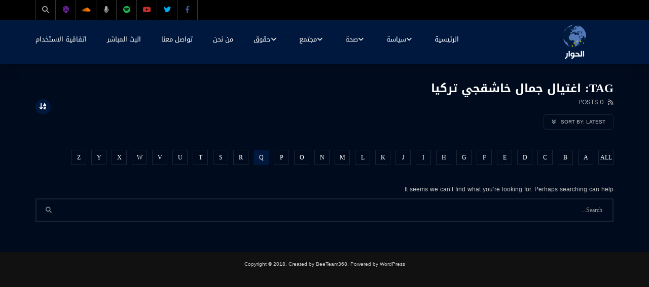

--- FILE ---
content_type: text/html; charset=UTF-8
request_url: https://alhiwar.tv/tag/%d8%a7%d8%ba%d8%aa%d9%8a%d8%a7%d9%84-%d8%ac%d9%85%d8%a7%d9%84-%d8%ae%d8%a7%d8%b4%d9%82%d8%ac%d9%8a-%d8%aa%d8%b1%d9%83%d9%8a%d8%a7/?alphabet_filter=Q&archive_query
body_size: 20500
content:
<!doctype html>
<html lang="en-US" prefix="og: https://ogp.me/ns#">

<head>
	<meta charset="UTF-8">
	<meta name="viewport" content="width=device-width, initial-scale=1, maximum-scale=1">
    	<link rel="profile" href="https://gmpg.org/xfn/11">
	
<!-- Search Engine Optimization by Rank Math - https://rankmath.com/ -->
<title>اغتيال جمال خاشقجي تركيا - قناة الحوار الفضائية</title>
<meta name="robots" content="follow, noindex"/>
<meta property="og:locale" content="en_US" />
<meta property="og:type" content="article" />
<meta property="og:title" content="اغتيال جمال خاشقجي تركيا - قناة الحوار الفضائية" />
<meta property="og:url" content="https://alhiwar.tv/tag/%d8%a7%d8%ba%d8%aa%d9%8a%d8%a7%d9%84-%d8%ac%d9%85%d8%a7%d9%84-%d8%ae%d8%a7%d8%b4%d9%82%d8%ac%d9%8a-%d8%aa%d8%b1%d9%83%d9%8a%d8%a7/" />
<meta property="og:site_name" content="قناة الحوار الفضائية" />
<meta name="twitter:card" content="summary_large_image" />
<meta name="twitter:title" content="اغتيال جمال خاشقجي تركيا - قناة الحوار الفضائية" />
<meta name="twitter:label1" content="Items" />
<meta name="twitter:data1" content="1" />
<script type="application/ld+json" class="rank-math-schema">{"@context":"https://schema.org","@graph":[{"@type":"TelevisionStation","@id":"https://alhiwar.tv/#organization","name":"\u0642\u0646\u0627\u0629 \u0627\u0644\u062d\u0648\u0627\u0631 \u0627\u0644\u0641\u0636\u0627\u0626\u064a\u0629","url":"https://alhiwar.tv","logo":{"@type":"ImageObject","@id":"https://alhiwar.tv/#logo","url":"http://alhiwar.tv/wp-content/uploads/2022/10/img_logo.png","contentUrl":"http://alhiwar.tv/wp-content/uploads/2022/10/img_logo.png","caption":"\u0642\u0646\u0627\u0629 \u0627\u0644\u062d\u0648\u0627\u0631 \u0627\u0644\u0641\u0636\u0627\u0626\u064a\u0629","inLanguage":"en-US","width":"1000","height":"1080"},"openingHours":["Monday,Tuesday,Wednesday,Thursday,Friday,Saturday,Sunday 09:00-17:00"],"image":{"@id":"https://alhiwar.tv/#logo"}},{"@type":"WebSite","@id":"https://alhiwar.tv/#website","url":"https://alhiwar.tv","name":"\u0642\u0646\u0627\u0629 \u0627\u0644\u062d\u0648\u0627\u0631 \u0627\u0644\u0641\u0636\u0627\u0626\u064a\u0629","alternateName":"\u0642\u0646\u0627\u0629 \u0627\u0644\u062d\u0648\u0627\u0631 \u0627\u0644\u0641\u0636\u0627\u0626\u064a\u0629","publisher":{"@id":"https://alhiwar.tv/#organization"},"inLanguage":"en-US"},{"@type":"CollectionPage","@id":"https://alhiwar.tv/tag/%d8%a7%d8%ba%d8%aa%d9%8a%d8%a7%d9%84-%d8%ac%d9%85%d8%a7%d9%84-%d8%ae%d8%a7%d8%b4%d9%82%d8%ac%d9%8a-%d8%aa%d8%b1%d9%83%d9%8a%d8%a7/#webpage","url":"https://alhiwar.tv/tag/%d8%a7%d8%ba%d8%aa%d9%8a%d8%a7%d9%84-%d8%ac%d9%85%d8%a7%d9%84-%d8%ae%d8%a7%d8%b4%d9%82%d8%ac%d9%8a-%d8%aa%d8%b1%d9%83%d9%8a%d8%a7/","name":"\u0627\u063a\u062a\u064a\u0627\u0644 \u062c\u0645\u0627\u0644 \u062e\u0627\u0634\u0642\u062c\u064a \u062a\u0631\u0643\u064a\u0627 - \u0642\u0646\u0627\u0629 \u0627\u0644\u062d\u0648\u0627\u0631 \u0627\u0644\u0641\u0636\u0627\u0626\u064a\u0629","isPartOf":{"@id":"https://alhiwar.tv/#website"},"inLanguage":"en-US"}]}</script>
<!-- /Rank Math WordPress SEO plugin -->

<link rel='dns-prefetch' href='//fonts.googleapis.com' />
<link rel='dns-prefetch' href='//use.fontawesome.com' />
<link rel="alternate" type="application/rss+xml" title="قناة الحوار الفضائية &raquo; Feed" href="https://alhiwar.tv/feed/" />
<link rel="alternate" type="application/rss+xml" title="قناة الحوار الفضائية &raquo; Comments Feed" href="https://alhiwar.tv/comments/feed/" />
<link rel="alternate" type="application/rss+xml" title="قناة الحوار الفضائية &raquo; اغتيال جمال خاشقجي تركيا Tag Feed" href="https://alhiwar.tv/tag/%d8%a7%d8%ba%d8%aa%d9%8a%d8%a7%d9%84-%d8%ac%d9%85%d8%a7%d9%84-%d8%ae%d8%a7%d8%b4%d9%82%d8%ac%d9%8a-%d8%aa%d8%b1%d9%83%d9%8a%d8%a7/feed/" />
<style id='wp-img-auto-sizes-contain-inline-css' type='text/css'>
img:is([sizes=auto i],[sizes^="auto," i]){contain-intrinsic-size:3000px 1500px}
/*# sourceURL=wp-img-auto-sizes-contain-inline-css */
</style>
<style id='classic-theme-styles-inline-css' type='text/css'>
/*! This file is auto-generated */
.wp-block-button__link{color:#fff;background-color:#32373c;border-radius:9999px;box-shadow:none;text-decoration:none;padding:calc(.667em + 2px) calc(1.333em + 2px);font-size:1.125em}.wp-block-file__button{background:#32373c;color:#fff;text-decoration:none}
/*# sourceURL=/wp-includes/css/classic-themes.min.css */
</style>
<style id='global-styles-inline-css' type='text/css'>
:root{--wp--preset--aspect-ratio--square: 1;--wp--preset--aspect-ratio--4-3: 4/3;--wp--preset--aspect-ratio--3-4: 3/4;--wp--preset--aspect-ratio--3-2: 3/2;--wp--preset--aspect-ratio--2-3: 2/3;--wp--preset--aspect-ratio--16-9: 16/9;--wp--preset--aspect-ratio--9-16: 9/16;--wp--preset--color--black: #000000;--wp--preset--color--cyan-bluish-gray: #abb8c3;--wp--preset--color--white: #ffffff;--wp--preset--color--pale-pink: #f78da7;--wp--preset--color--vivid-red: #cf2e2e;--wp--preset--color--luminous-vivid-orange: #ff6900;--wp--preset--color--luminous-vivid-amber: #fcb900;--wp--preset--color--light-green-cyan: #7bdcb5;--wp--preset--color--vivid-green-cyan: #00d084;--wp--preset--color--pale-cyan-blue: #8ed1fc;--wp--preset--color--vivid-cyan-blue: #0693e3;--wp--preset--color--vivid-purple: #9b51e0;--wp--preset--gradient--vivid-cyan-blue-to-vivid-purple: linear-gradient(135deg,rgb(6,147,227) 0%,rgb(155,81,224) 100%);--wp--preset--gradient--light-green-cyan-to-vivid-green-cyan: linear-gradient(135deg,rgb(122,220,180) 0%,rgb(0,208,130) 100%);--wp--preset--gradient--luminous-vivid-amber-to-luminous-vivid-orange: linear-gradient(135deg,rgb(252,185,0) 0%,rgb(255,105,0) 100%);--wp--preset--gradient--luminous-vivid-orange-to-vivid-red: linear-gradient(135deg,rgb(255,105,0) 0%,rgb(207,46,46) 100%);--wp--preset--gradient--very-light-gray-to-cyan-bluish-gray: linear-gradient(135deg,rgb(238,238,238) 0%,rgb(169,184,195) 100%);--wp--preset--gradient--cool-to-warm-spectrum: linear-gradient(135deg,rgb(74,234,220) 0%,rgb(151,120,209) 20%,rgb(207,42,186) 40%,rgb(238,44,130) 60%,rgb(251,105,98) 80%,rgb(254,248,76) 100%);--wp--preset--gradient--blush-light-purple: linear-gradient(135deg,rgb(255,206,236) 0%,rgb(152,150,240) 100%);--wp--preset--gradient--blush-bordeaux: linear-gradient(135deg,rgb(254,205,165) 0%,rgb(254,45,45) 50%,rgb(107,0,62) 100%);--wp--preset--gradient--luminous-dusk: linear-gradient(135deg,rgb(255,203,112) 0%,rgb(199,81,192) 50%,rgb(65,88,208) 100%);--wp--preset--gradient--pale-ocean: linear-gradient(135deg,rgb(255,245,203) 0%,rgb(182,227,212) 50%,rgb(51,167,181) 100%);--wp--preset--gradient--electric-grass: linear-gradient(135deg,rgb(202,248,128) 0%,rgb(113,206,126) 100%);--wp--preset--gradient--midnight: linear-gradient(135deg,rgb(2,3,129) 0%,rgb(40,116,252) 100%);--wp--preset--font-size--small: 13px;--wp--preset--font-size--medium: 20px;--wp--preset--font-size--large: 36px;--wp--preset--font-size--x-large: 42px;--wp--preset--spacing--20: 0.44rem;--wp--preset--spacing--30: 0.67rem;--wp--preset--spacing--40: 1rem;--wp--preset--spacing--50: 1.5rem;--wp--preset--spacing--60: 2.25rem;--wp--preset--spacing--70: 3.38rem;--wp--preset--spacing--80: 5.06rem;--wp--preset--shadow--natural: 6px 6px 9px rgba(0, 0, 0, 0.2);--wp--preset--shadow--deep: 12px 12px 50px rgba(0, 0, 0, 0.4);--wp--preset--shadow--sharp: 6px 6px 0px rgba(0, 0, 0, 0.2);--wp--preset--shadow--outlined: 6px 6px 0px -3px rgb(255, 255, 255), 6px 6px rgb(0, 0, 0);--wp--preset--shadow--crisp: 6px 6px 0px rgb(0, 0, 0);}:where(.is-layout-flex){gap: 0.5em;}:where(.is-layout-grid){gap: 0.5em;}body .is-layout-flex{display: flex;}.is-layout-flex{flex-wrap: wrap;align-items: center;}.is-layout-flex > :is(*, div){margin: 0;}body .is-layout-grid{display: grid;}.is-layout-grid > :is(*, div){margin: 0;}:where(.wp-block-columns.is-layout-flex){gap: 2em;}:where(.wp-block-columns.is-layout-grid){gap: 2em;}:where(.wp-block-post-template.is-layout-flex){gap: 1.25em;}:where(.wp-block-post-template.is-layout-grid){gap: 1.25em;}.has-black-color{color: var(--wp--preset--color--black) !important;}.has-cyan-bluish-gray-color{color: var(--wp--preset--color--cyan-bluish-gray) !important;}.has-white-color{color: var(--wp--preset--color--white) !important;}.has-pale-pink-color{color: var(--wp--preset--color--pale-pink) !important;}.has-vivid-red-color{color: var(--wp--preset--color--vivid-red) !important;}.has-luminous-vivid-orange-color{color: var(--wp--preset--color--luminous-vivid-orange) !important;}.has-luminous-vivid-amber-color{color: var(--wp--preset--color--luminous-vivid-amber) !important;}.has-light-green-cyan-color{color: var(--wp--preset--color--light-green-cyan) !important;}.has-vivid-green-cyan-color{color: var(--wp--preset--color--vivid-green-cyan) !important;}.has-pale-cyan-blue-color{color: var(--wp--preset--color--pale-cyan-blue) !important;}.has-vivid-cyan-blue-color{color: var(--wp--preset--color--vivid-cyan-blue) !important;}.has-vivid-purple-color{color: var(--wp--preset--color--vivid-purple) !important;}.has-black-background-color{background-color: var(--wp--preset--color--black) !important;}.has-cyan-bluish-gray-background-color{background-color: var(--wp--preset--color--cyan-bluish-gray) !important;}.has-white-background-color{background-color: var(--wp--preset--color--white) !important;}.has-pale-pink-background-color{background-color: var(--wp--preset--color--pale-pink) !important;}.has-vivid-red-background-color{background-color: var(--wp--preset--color--vivid-red) !important;}.has-luminous-vivid-orange-background-color{background-color: var(--wp--preset--color--luminous-vivid-orange) !important;}.has-luminous-vivid-amber-background-color{background-color: var(--wp--preset--color--luminous-vivid-amber) !important;}.has-light-green-cyan-background-color{background-color: var(--wp--preset--color--light-green-cyan) !important;}.has-vivid-green-cyan-background-color{background-color: var(--wp--preset--color--vivid-green-cyan) !important;}.has-pale-cyan-blue-background-color{background-color: var(--wp--preset--color--pale-cyan-blue) !important;}.has-vivid-cyan-blue-background-color{background-color: var(--wp--preset--color--vivid-cyan-blue) !important;}.has-vivid-purple-background-color{background-color: var(--wp--preset--color--vivid-purple) !important;}.has-black-border-color{border-color: var(--wp--preset--color--black) !important;}.has-cyan-bluish-gray-border-color{border-color: var(--wp--preset--color--cyan-bluish-gray) !important;}.has-white-border-color{border-color: var(--wp--preset--color--white) !important;}.has-pale-pink-border-color{border-color: var(--wp--preset--color--pale-pink) !important;}.has-vivid-red-border-color{border-color: var(--wp--preset--color--vivid-red) !important;}.has-luminous-vivid-orange-border-color{border-color: var(--wp--preset--color--luminous-vivid-orange) !important;}.has-luminous-vivid-amber-border-color{border-color: var(--wp--preset--color--luminous-vivid-amber) !important;}.has-light-green-cyan-border-color{border-color: var(--wp--preset--color--light-green-cyan) !important;}.has-vivid-green-cyan-border-color{border-color: var(--wp--preset--color--vivid-green-cyan) !important;}.has-pale-cyan-blue-border-color{border-color: var(--wp--preset--color--pale-cyan-blue) !important;}.has-vivid-cyan-blue-border-color{border-color: var(--wp--preset--color--vivid-cyan-blue) !important;}.has-vivid-purple-border-color{border-color: var(--wp--preset--color--vivid-purple) !important;}.has-vivid-cyan-blue-to-vivid-purple-gradient-background{background: var(--wp--preset--gradient--vivid-cyan-blue-to-vivid-purple) !important;}.has-light-green-cyan-to-vivid-green-cyan-gradient-background{background: var(--wp--preset--gradient--light-green-cyan-to-vivid-green-cyan) !important;}.has-luminous-vivid-amber-to-luminous-vivid-orange-gradient-background{background: var(--wp--preset--gradient--luminous-vivid-amber-to-luminous-vivid-orange) !important;}.has-luminous-vivid-orange-to-vivid-red-gradient-background{background: var(--wp--preset--gradient--luminous-vivid-orange-to-vivid-red) !important;}.has-very-light-gray-to-cyan-bluish-gray-gradient-background{background: var(--wp--preset--gradient--very-light-gray-to-cyan-bluish-gray) !important;}.has-cool-to-warm-spectrum-gradient-background{background: var(--wp--preset--gradient--cool-to-warm-spectrum) !important;}.has-blush-light-purple-gradient-background{background: var(--wp--preset--gradient--blush-light-purple) !important;}.has-blush-bordeaux-gradient-background{background: var(--wp--preset--gradient--blush-bordeaux) !important;}.has-luminous-dusk-gradient-background{background: var(--wp--preset--gradient--luminous-dusk) !important;}.has-pale-ocean-gradient-background{background: var(--wp--preset--gradient--pale-ocean) !important;}.has-electric-grass-gradient-background{background: var(--wp--preset--gradient--electric-grass) !important;}.has-midnight-gradient-background{background: var(--wp--preset--gradient--midnight) !important;}.has-small-font-size{font-size: var(--wp--preset--font-size--small) !important;}.has-medium-font-size{font-size: var(--wp--preset--font-size--medium) !important;}.has-large-font-size{font-size: var(--wp--preset--font-size--large) !important;}.has-x-large-font-size{font-size: var(--wp--preset--font-size--x-large) !important;}
:where(.wp-block-post-template.is-layout-flex){gap: 1.25em;}:where(.wp-block-post-template.is-layout-grid){gap: 1.25em;}
:where(.wp-block-term-template.is-layout-flex){gap: 1.25em;}:where(.wp-block-term-template.is-layout-grid){gap: 1.25em;}
:where(.wp-block-columns.is-layout-flex){gap: 2em;}:where(.wp-block-columns.is-layout-grid){gap: 2em;}
:root :where(.wp-block-pullquote){font-size: 1.5em;line-height: 1.6;}
/*# sourceURL=global-styles-inline-css */
</style>
<link rel='stylesheet' id='wpo_min-header-0-css' href='https://alhiwar.tv/wp-content/cache/wpo-minify/1765676281/assets/wpo-minify-header-30d9ba4e.min.css' type='text/css' media='all' />
<script type="text/javascript" id="wpo_min-header-0-js-extra">
/* <![CDATA[ */
var vidorev_jav_plugin_js_object = {"youtube_library_url":"https://www.youtube.com/iframe_api","vimeo_library_url":"https://player.vimeo.com/api/player.js","dailymotion_library_url":"https://api.dmcdn.net/all.js","facebook_library_url":"https://connect.facebook.net/en_US/sdk.js?ver=6.0#xfbml=1&version=v6.0","twitch_library_url":"https://player.twitch.tv/js/embed/v1.js","google_ima_library_url":"https://imasdk.googleapis.com/js/sdkloader/ima3.js","google_adsense_library_url":"https://pagead2.googlesyndication.com/pagead/js/adsbygoogle.js","jwplayer_library_url":"","mediaelement_library_url":"https://alhiwar.tv/wp-content/plugins/vidorev-extensions/assets/front-end/mediaelement/mediaelement.all.js","fluidplayer_library_url":"https://alhiwar.tv/wp-content/plugins/vidorev-extensions/assets/front-end/fluidplayer/fluidplayer.min.v25.js","plyr_library_url":"https://alhiwar.tv/wp-content/plugins/vidorev-extensions/assets/front-end/plyr/plyr.min.js","imdb_logo_url":"https://alhiwar.tv/wp-content/plugins/vidorev-extensions/assets/front-end/img/IMDB_Logo","youtube_rel":"yes","youtube_modestbranding":"yes","youtube_showinfo":"yes","youtube_broadcasts_params":[],"hls_library_url":"https://alhiwar.tv/wp-content/plugins/vidorev-extensions/assets/front-end/fluidplayer/hls.min.js","mpd_library_url":"https://alhiwar.tv/wp-content/plugins/vidorev-extensions/assets/front-end/fluidplayer/dash.mediaplayer.min.js"};
var vidorev_jav_plugin_video_ads_object = {"vid_ads_m_video_ads":"yes","vid_ads_m_video_ads_type":"google_ima","vid_ads_m_group_google_ima":[{"vid_ads_m_ima_source":["https://pubads.g.doubleclick.net/gampad/live/ads?iu=/22893903952,23211354987/alhiwartv-videoinstream&description_url=http%3A%2F%2Falhiwar.tv&tfcd=0&npa=0&ad_type=audio_video&sz=1x1%7C300x250%7C320x480%7C400x300%7C412x231%7C432x243%7C480x320%7C580x956%7C580x957%7C640x480%7C650x365%7C832x468%7C1080x1920%7C1280x720%7C1920x1080&min_ad_duration=1000&max_ad_duration=60000&gdfp_req=1&unviewed_position_start=1&output=vast&env=vp&impl=s&correlator="],"vid_ads_m_ima_source_tablet":["https://pubads.g.doubleclick.net/gampad/live/ads?iu=/22893903952,23211354987/alhiwartv-videoinstream&description_url=http%3A%2F%2Falhiwar.tv&tfcd=0&npa=0&ad_type=audio_video&sz=1x1%7C300x250%7C320x480%7C400x300%7C412x231%7C432x243%7C480x320%7C580x956%7C580x957%7C640x480%7C650x365%7C832x468%7C1080x1920%7C1280x720%7C1920x1080&min_ad_duration=1000&max_ad_duration=60000&gdfp_req=1&unviewed_position_start=1&output=vast&env=vp&impl=s&correlator="],"vid_ads_m_ima_source_mobile":["https://pubads.g.doubleclick.net/gampad/live/ads?iu=/22893903952,23211354987/alhiwartv-videoinstream&description_url=http%3A%2F%2Falhiwar.tv&tfcd=0&npa=0&ad_type=audio_video&sz=1x1%7C300x250%7C320x480%7C400x300%7C412x231%7C432x243%7C480x320%7C580x956%7C580x957%7C640x480%7C650x365%7C832x468%7C1080x1920%7C1280x720%7C1920x1080&min_ad_duration=1000&max_ad_duration=60000&gdfp_req=1&unviewed_position_start=1&output=vast&env=vp&impl=s&correlator="]}],"vid_ads_m_group_image":[],"vid_ads_m_group_html5_video":[],"vid_ads_m_group_html":[],"vid_ads_m_vpaid_mode":"no","vid_ads_m_vast_preroll":[],"vid_ads_m_vast_postroll":[],"vid_ads_m_vast_pauseroll":[],"vid_ads_m_vast_midroll":[{"vid_ads_m_vast_timer_seconds":"50"}],"vid_ads_m_group_dynamic":[{"vid_ads_m_dynamic_type":"image","vid_ads_m_dynamic_size_desktop":"336x280","vid_ads_m_dynamic_size_mobile":"300x250","vid_ads_m_dynamic_vertial_align":"bottom"}]};
var vidorev_jav_plugin_fluidplayer_object = [];
var vidorev_jav_js_object = {"admin_ajax":"https://alhiwar.tv/wp-admin/admin-ajax.php","query_vars":{"tag":"%d8%a7%d8%ba%d8%aa%d9%8a%d8%a7%d9%84-%d8%ac%d9%85%d8%a7%d9%84-%d8%ae%d8%a7%d8%b4%d9%82%d8%ac%d9%8a-%d8%aa%d8%b1%d9%83%d9%8a%d8%a7","error":"","m":"","p":0,"post_parent":"","subpost":"","subpost_id":"","attachment":"","attachment_id":0,"name":"","pagename":"","page_id":0,"second":"","minute":"","hour":"","day":0,"monthnum":0,"year":0,"w":0,"category_name":"","cat":"","tag_id":10113,"author":"","author_name":"","feed":"","tb":"","paged":0,"meta_key":"","meta_value":"","preview":"","s":"","sentence":"","title":"","fields":"all","menu_order":"","embed":"","category__in":[],"category__not_in":[],"category__and":[],"post__in":[],"post__not_in":[],"post_name__in":[],"tag__in":[],"tag__not_in":[],"tag__and":[],"tag_slug__in":["%d8%a7%d8%ba%d8%aa%d9%8a%d8%a7%d9%84-%d8%ac%d9%85%d8%a7%d9%84-%d8%ae%d8%a7%d8%b4%d9%82%d8%ac%d9%8a-%d8%aa%d8%b1%d9%83%d9%8a%d8%a7"],"tag_slug__and":[],"post_parent__in":[],"post_parent__not_in":[],"author__in":[],"author__not_in":[],"search_columns":[],"ignore_sticky_posts":false,"suppress_filters":false,"cache_results":true,"update_post_term_cache":true,"update_menu_item_cache":false,"lazy_load_term_meta":true,"update_post_meta_cache":true,"post_type":"","posts_per_page":10,"nopaging":false,"comments_per_page":"50","no_found_rows":false,"order":"DESC"},"video_auto_play":"on","vid_auto_play_mute":"off","number_format":"short","single_post_comment_type":"wp","origin_url":"https://alhiwar.tv","is_user_logged_in":"","video_lightbox_suggested":"off","video_lightbox_comments":"off","translate_close":"Close","translate_suggested":"Suggested","translate_comments":"Live comments","translate_auto_next":"Auto next","translate_loading":"Loading","translate_public_comment":"Add a public comment","translate_post_comment":"Post comment","translate_reset":"Reset","translate_login_comment":"Please login to post a comment","translate_text_load_ad":"Loading advertisement...","translate_skip_ad":"Skip Ad","translate_skip_ad_in":"Skip ad in","translate_up_next":"Up next","translate_cancel":"cancel","translate_reported":"Reported","translate_confirm_delete":"Are you sure you want to delete this item?","translate_delete_success":"The post has been deleted.","translate_loading_preview":"Loading Preview","translate_currently_offline":"Currently Offline","translate_live_or_ended":"Live Streaming or Ended","alphabet_filter":"Q","theme_image_ratio":"","security":"c5c51e115f","login_url":"","scrollbar_library":"malihu"};
var vidorev_jav_js_preview = [];
//# sourceURL=wpo_min-header-0-js-extra
/* ]]> */
</script>
<script type="text/javascript" src="https://alhiwar.tv/wp-content/cache/wpo-minify/1765676281/assets/wpo-minify-header-07852269.min.js" id="wpo_min-header-0-js"></script>
<link rel="https://api.w.org/" href="https://alhiwar.tv/wp-json/" /><link rel="alternate" title="JSON" type="application/json" href="https://alhiwar.tv/wp-json/wp/v2/tags/10113" /><link rel="EditURI" type="application/rsd+xml" title="RSD" href="https://alhiwar.tv/xmlrpc.php?rsd" />
<meta name="generator" content="WordPress 6.9" />
<meta name="generator" content="Redux 4.5.9" />    <style type="text/css">
         {
            font-family: Droid Arabic Kufi !important;
            font-size: px !important;
        }

         {
            font-family: Droid Arabic Kufi !important;
            font-size: px !important;
        }

         {
            font-family: Droid Arabic Kufi !important;
            font-size: px !important;
        }

        h1,
        h2,
        h3,
        h4,
        h5,
        h6 {
            font-family: Droid Arabic Kufi !important;
        }

        body {
            font-family: Droid Arabic Kufi, Arial !important;
        }

        .rtl #wpadminbar *,
        #wpadminbar * {
            font: 400 13px/32px Droid Arabic Kufi;
        }
		
		pre, code {
			font-family: VRCD, monospaced;
		}
    </style>
    <!-- This site is embedding videos using the Videojs HTML5 Player plugin v1.1.13 - http://wphowto.net/videojs-html5-player-for-wordpress-757 --><meta name="generator" content="Elementor 3.33.4; features: additional_custom_breakpoints; settings: css_print_method-external, google_font-enabled, font_display-auto">
			<style>
				.e-con.e-parent:nth-of-type(n+4):not(.e-lazyloaded):not(.e-no-lazyload),
				.e-con.e-parent:nth-of-type(n+4):not(.e-lazyloaded):not(.e-no-lazyload) * {
					background-image: none !important;
				}
				@media screen and (max-height: 1024px) {
					.e-con.e-parent:nth-of-type(n+3):not(.e-lazyloaded):not(.e-no-lazyload),
					.e-con.e-parent:nth-of-type(n+3):not(.e-lazyloaded):not(.e-no-lazyload) * {
						background-image: none !important;
					}
				}
				@media screen and (max-height: 640px) {
					.e-con.e-parent:nth-of-type(n+2):not(.e-lazyloaded):not(.e-no-lazyload),
					.e-con.e-parent:nth-of-type(n+2):not(.e-lazyloaded):not(.e-no-lazyload) * {
						background-image: none !important;
					}
				}
			</style>
			<link rel="icon" href="https://alhiwar.tv/wp-content/uploads/2022/10/cropped-img_logo-32x32.png" sizes="32x32" />
<link rel="icon" href="https://alhiwar.tv/wp-content/uploads/2022/10/cropped-img_logo-192x192.png" sizes="192x192" />
<link rel="apple-touch-icon" href="https://alhiwar.tv/wp-content/uploads/2022/10/cropped-img_logo-180x180.png" />
<meta name="msapplication-TileImage" content="https://alhiwar.tv/wp-content/uploads/2022/10/cropped-img_logo-270x270.png" />
		<style type="text/css" id="wp-custom-css">
			.body{
	font-family: 'Droid Arabic Kufi' !important;
}
a{
		font-family: 'Droid Arabic Kufi' !important;
}

.search-terms-textfield{
	font-family: 'Droid Arabic Kufi' !important;
}
.top-megamenu:last-child{
		background:red !important;
}

.slider-container.slider-3 .post-item-wrap {
	padding: 5px 0 5px 0;
	background-size: contain !important;
	min-height: 50vh !important;
}
.watch-later-elm{
	display:none;
}
.top-ad-content{
 direction: ltr !important;
}

.elementor-icon-box-description {
	 margin-right:20px !important;
}

.entry-header{
	display: none !important;
}
.main-logo{
	min-height:12vh !important;
}
.post-item-{
  padding-top: 100% !important;
}

.vjs-big-play-button {position: absolute !important}

#privacy{
	display:none;
}

/*Social icons color*/

.fa-facebook{
	color: #3b5998 ;
}

.fa-twitter{
	color: #00acee ;
}

.fa-youtube{
	color: #c4302b ;
}

.fa-spotify{
	color: #1db954;
}

.fa-soundcloud{
	color: #ff7700;
}

.fa-podcast{
	color: #872EC4;
}


		</style>
			
	<!-- Google Tag Manager -->
		<script>(function(w,d,s,l,i){w[l]=w[l]||[];w[l].push({'gtm.start':
		new Date().getTime(),event:'gtm.js'});var f=d.getElementsByTagName(s)[0],
		j=d.createElement(s),dl=l!='dataLayer'?'&l='+l:'';j.async=true;j.src=
		'https://www.googletagmanager.com/gtm.js?id='+i+dl;f.parentNode.insertBefore(j,f);
		})(window,document,'script','dataLayer','GTM-KKZK5XZ8');</script>
	<!-- End Google Tag Manager -->
	

	
</head>

<body class="archive tag tag-10113 wp-custom-logo wp-theme-vidorev  dark-background dark-version sticky-menu-on sticky-behavior-up active-alphabet-filter rtl header-vid-tech fullwidth-mode-enable beeteam368 elementor-default elementor-kit-4579">
	<!-- Google Tag Manager (noscript) -->
		<noscript><iframe src="https://www.googletagmanager.com/ns.html?id=GTM-KKZK5XZ8"
		height="0" width="0" style="display:none;visibility:hidden"></iframe></noscript>
	<!-- End Google Tag Manager (noscript) -->
	
		
	<div id="site-wrap-parent" class="site-wrap-parent site-wrap-parent-control">
		
					
		<div id="site-wrap-children" class="site-wrap-children site-wrap-children-control">
			
                        
				                
                <header id="site-header" class="site-header header-tech site-header-control">
					<div class="top-nav top-nav-control dark-background">
	<div class="site__container fullwidth-vidorev-ctrl container-control">
		<div class="site__row auto-width">	
		
								

			<div class="site__col float-left top-videos">
				<div class="top-video-content">
					<div class="top-video-wrap">
											</div>
				</div>								
			</div>
			
			
			<div class="site__col float-right top-social">
				<div class="top-social-content">
							<ul class="social-block s-grid nav-style">
							<li class="facebook-link">
					<a href="https://www.facebook.com/Alhiwar.TV/" title="Facebook" target="_blank">	
						<span class="icon">
							<i class="fa fa-facebook"></i>
						</span>							
					</a>
				</li>
							<li class="twitter-link">
					<a href="https://twitter.com/alhiwarchannel" title="Twitter" target="_blank">	
						<span class="icon">
							<i class="fa fa-twitter"></i>
						</span>							
					</a>
				</li>
							<li class="youtube-link">
					<a href="https://www.youtube.com/user/alhiwarchannel" title="Youtube" target="_blank">	
						<span class="icon">
							<i class="fa fa-youtube"></i>
						</span>							
					</a>
				</li>
								<li class="custom-fa-brands fa-spotify-link">
						<a href="https://open.spotify.com/show/0mJqSTLBc7dtB4zrgz82Yw" title="Spotify" target="_blank">							
							<span class="icon">
								<i class="fa-brands fa-spotify"></i>
							</span>							
						</a>
					</li>
								<li class="custom-fa-solid fa-microphone-link">
						<a href="https://podcasts.google.com/feed/[base64]" title="Google podcast" target="_blank">							
							<span class="icon">
								<i class="fa-solid fa-microphone"></i>
							</span>							
						</a>
					</li>
								<li class="custom-fa-brands fa-soundcloud-link">
						<a href="https://on.soundcloud.com/foARSpSvkr6eiTzM6" title="Soundcloud" target="_blank">							
							<span class="icon">
								<i class="fa-brands fa-soundcloud"></i>
							</span>							
						</a>
					</li>
								<li class="custom-fa-solid fa-podcast-link">
						<a href="https://podcasts.apple.com/gb/podcast/%D8%AD%D9%88%D8%A7%D8%B1-%D9%84%D9%86%D8%AF%D9%86-hiwar-london/id1660034894" title="Apple podcasts" target="_blank">							
							<span class="icon">
								<i class="fa-solid fa-podcast"></i>
							</span>							
						</a>
					</li>
			            	<li class="watch-later-elm">
					<a href="#" title="Notifications" class="top-watch-dropdown">
						<span class="icon">
							<i class="fa fa-bell" aria-hidden="true"></i>	
                            <span class=""></span>						
						</span>						
					</a>
					
								<ul class="top-watch-later-listing dark-background">
				<li class="top-watch-later-items no-video"></li>
				<li class="watch-no-video">
					<div>
						<i class="fa fa-file-video-o" aria-hidden="true"></i><br>					
						                        	Don&#039;t miss new videos<br>
							Sign in to see updates from your favourite channels<br><br>
                                                    <br>						
					</div>
				</li>				
			</ul>
								
				</li>
            				<li class="top-search-elm top-search-elm-control">
					<a href="#" title="Search" class="top-search-dropdown top-search-dropdown-control">
						<span class="icon">
							<i class="fa fa-search" aria-hidden="true"></i>
						</span>						
					</a>
					<ul class="dark-background">
						<li class="top-search-box-dropdown">
							<form action="https://alhiwar.tv/" method="get">					
								<input class="search-terms-textfield search-terms-textfield-control" autocomplete="off" type="text" placeholder="Type and hit enter ..." name="s" value="">
								<input type="submit" value="Search">							
							</form>
						</li>
					</ul>
				</li>
					</ul>
											</div>
			</div>
			
						
		</div>
	</div>		
</div>

<div class="nav-wrap nav-wrap-control">
	<div class="main-nav main-nav-control">
		<div class="site__container fullwidth-vidorev-ctrl container-control">
			<div class="site__row auto-width">
				
				<div class="site__col float-left nav-logo">
					<div class="nav-logo-img">
						<a href="https://alhiwar.tv/" title="قناة الحوار الفضائية" class="logo-link">
										<img src="https://alhiwar.tv/wp-content/uploads/2021/11/HIWAR-LOGO_PNG.png" alt="قناة الحوار الفضائية" class="main-logo" width="auto" height="auto">
					<img src="https://alhiwar.tv/wp-content/uploads/2021/11/HIWAR-LOGO_PNG.png" alt="قناة الحوار الفضائية" class="main-logo-mobile" width="auto" height="auto">
					<img src="https://alhiwar.tv/wp-content/uploads/2021/11/HIWAR-LOGO_PNG.png" alt="قناة الحوار الفضائية" class="sticky-logo" width="auto" height="auto">
								</a>
					</div>
				</div>
				
				<div class="site__col float-right top-search-box">
							<div class="top-search-box-wrapper">
			<form action="https://alhiwar.tv/" method="get">					
				<input class="search-terms-textfield search-terms-textfield-control" autocomplete="off" type="text" placeholder="Search..." name="s" value="">		
				<i class="fa fa-search" aria-hidden="true"></i>					
				<input type="submit" value="Search">							
			</form>
		</div>
					</div>
				
				<div class="site__col float-right nav-menu nav-menu-control navigation-font">
					<ul>
						<li id="menu-item-52555" class="menu-item menu-item-type-post_type menu-item-object-page menu-item-home menu-item-52555"><a href="https://alhiwar.tv/">الرئيسية</a></li>
<li id="menu-item-4583" class="menu-item menu-item-type-taxonomy menu-item-object-category menu-item-has-children menu-item-4583 top-megamenu"><a href="https://alhiwar.tv/category/%d8%b3%d9%8a%d8%a7%d8%b3%d8%a9/">سياسة</a>
<ul class="sub-menu"><li class='megamenu-wrapper megamenu-wrapper-control dark-background'><ul class='megamenu-menu body-typography'>
	<li id="menu-item-4585" class="menu-item menu-item-type-taxonomy menu-item-object-category menu-item-4585"><h3 class="megamenu-item-heading h7 megamenu-item-control" data-id="79-23974"><a href="https://alhiwar.tv/category/%d8%b3%d9%8a%d8%a7%d8%b3%d8%a9/%d8%a7%d9%84%d8%b1%d8%a3%d9%8a-%d8%a7%d9%84%d8%ad%d8%b1/">الرأي الحر</a></h3></li>
	<li id="menu-item-4584" class="menu-item menu-item-type-taxonomy menu-item-object-category menu-item-4584"><h3 class="megamenu-item-heading h7 megamenu-item-control" data-id="80-17896"><a href="https://alhiwar.tv/category/%d8%b3%d9%8a%d8%a7%d8%b3%d8%a9/%d8%a3%d8%b6%d9%88%d8%a7%d8%a1-%d8%b9%d9%84%d9%89-%d8%a7%d9%84%d8%a3%d8%ad%d8%af%d8%a7%d8%ab/">أضواء على الأحداث</a></h3></li>
	<li id="menu-item-24044" class="menu-item menu-item-type-taxonomy menu-item-object-category menu-item-24044"><h3 class="megamenu-item-heading h7 megamenu-item-control" data-id="5607-29794"><a href="https://alhiwar.tv/category/%d8%b3%d9%8a%d8%a7%d8%b3%d8%a9/%d8%ad%d9%88%d8%a7%d8%b1-%d9%84%d9%86%d8%af%d9%86/">حوار لندن</a></h3></li>
	<li id="menu-item-22377" class="menu-item menu-item-type-taxonomy menu-item-object-category menu-item-22377"><h3 class="megamenu-item-heading h7 megamenu-item-control" data-id="5155-77785"><a href="https://alhiwar.tv/category/%d8%b3%d9%8a%d8%a7%d8%b3%d8%a9/%d8%a7%d9%84%d9%85%d8%b4%d9%87%d8%af/">المشهد</a></h3></li>
	<li id="menu-item-22378" class="menu-item menu-item-type-taxonomy menu-item-object-category menu-item-22378"><h3 class="megamenu-item-heading h7 megamenu-item-control" data-id="5366-64810"><a href="https://alhiwar.tv/category/%d8%b3%d9%8a%d8%a7%d8%b3%d8%a9/%d8%a8%d8%a7%d9%86%d9%88%d8%b1%d8%a7%d9%85%d8%a7-%d9%81%d9%84%d8%b3%d8%b7%d9%8a%d9%86%d9%8a%d8%a9/">بانوراما فلسطينية</a></h3></li>
	<li id="menu-item-22814" class="menu-item menu-item-type-taxonomy menu-item-object-category menu-item-22814"><h3 class="megamenu-item-heading h7 megamenu-item-control" data-id="5563-81186"><a href="https://alhiwar.tv/category/%d8%b3%d9%8a%d8%a7%d8%b3%d8%a9/%d9%86%d8%a7%d9%81%d8%b0%d8%a9-%d8%b9%d9%84%d9%89-%d9%85%d8%b5%d8%b1/">نافذة على مصر</a></h3></li>
</ul><ul class='megamenu-content body-typography'><li>						<div class="sc-blocks-container sc-blocks-container-control grid-sm-4-col fw-c-fix-cls" data-id="79-23974">
						
														
							<div class="block-filter block-filter-control">
								<div class="ajax-loading">
									<div class="la-ball-triangle-path">
										<div></div>
										<div></div>
										<div></div>
									</div>
								</div>								

						
							
                            								<div class="blog-wrapper global-blog-wrapper blog-wrapper-control active-item current-paged" data-item="0" data-paged="1" data-end="no" data-all-page="301" data-current-page="1">
									<div class="blog-items blog-items-control site__row grid-small">
                            										<article class="post-item site__col post-46546 post type-post status-publish format-video has-post-thumbnail hentry category-79 category-78 post_format-post-format-video">
	<div class="post-item-wrap">
	
		<div class="blog-pic">
								<div class="blog-pic-wrap wrap_preview wrap_preview_control preview-df-video"><a data-post-id="46546" href="https://alhiwar.tv/%d8%ac%d9%87%d9%88%d8%af-%d9%84%d8%aa%d8%b4%d9%83%d9%8a%d9%84-%d8%ad%d9%83%d9%88%d9%85%d8%a9-%d8%ab%d8%a7%d9%84%d8%ab%d8%a9-%d9%81%d9%8a-%d9%84%d9%8a%d8%a8%d9%8a%d8%a7-%d9%87%d9%84-%d8%aa%d9%8f/" title="جهود لتشكيل حكومة ثالثة في ليبيا.. هل تُنهي النزاع؟ | الرأي الحر" class="blog-img"><img class="blog-picture ul-lazysizes-effect ul-lazysizes-load" src="https://alhiwar.tv/wp-content/themes/vidorev/img/placeholder.png" data-src="https://alhiwar.tv/wp-content/uploads/2022/12/id-h2-bqovbnq4-youtube-automatic-360x203.jpg" data-srcset="https://alhiwar.tv/wp-content/uploads/2022/12/id-h2-bqovbnq4-youtube-automatic-360x203.jpg 360w, https://alhiwar.tv/wp-content/uploads/2022/12/id-h2-bqovbnq4-youtube-automatic-300x169.jpg 300w, https://alhiwar.tv/wp-content/uploads/2022/12/id-h2-bqovbnq4-youtube-automatic-1024x576.jpg 1024w, https://alhiwar.tv/wp-content/uploads/2022/12/id-h2-bqovbnq4-youtube-automatic-768x432.jpg 768w, https://alhiwar.tv/wp-content/uploads/2022/12/id-h2-bqovbnq4-youtube-automatic-236x133.jpg 236w, https://alhiwar.tv/wp-content/uploads/2022/12/id-h2-bqovbnq4-youtube-automatic-750x422.jpg 750w, https://alhiwar.tv/wp-content/uploads/2022/12/id-h2-bqovbnq4-youtube-automatic.jpg 1280w" data-sizes="(max-width: 360px) 100vw, 360px" alt="[ID: h2-BqoVbNQ4] Youtube Automatic"/><span class="ul-placeholder-bg class-16x9"></span><div class="preview-video preview-video-control" data-iframepreview="https://alhiwar.tv/%d8%ac%d9%87%d9%88%d8%af-%d9%84%d8%aa%d8%b4%d9%83%d9%8a%d9%84-%d8%ad%d9%83%d9%88%d9%85%d8%a9-%d8%ab%d8%a7%d9%84%d8%ab%d8%a9-%d9%81%d9%8a-%d9%84%d9%8a%d8%a8%d9%8a%d8%a7-%d9%87%d9%84-%d8%aa%d9%8f/?video_embed=46546&#038;preview_mode=1&#038;watch_trailer=1"></div></a><span class="duration-text font-size-12 meta-font">59:10</span>	</div>
							</div>		
		<div class="listing-content">
			
						
			<h3 class="entry-title h6 post-title"> 
				<a href="https://alhiwar.tv/%d8%ac%d9%87%d9%88%d8%af-%d9%84%d8%aa%d8%b4%d9%83%d9%8a%d9%84-%d8%ad%d9%83%d9%88%d9%85%d8%a9-%d8%ab%d8%a7%d9%84%d8%ab%d8%a9-%d9%81%d9%8a-%d9%84%d9%8a%d8%a8%d9%8a%d8%a7-%d9%87%d9%84-%d8%aa%d9%8f/" title="جهود لتشكيل حكومة ثالثة في ليبيا.. هل تُنهي النزاع؟ | الرأي الحر">جهود لتشكيل حكومة ثالثة في ليبيا.. هل تُنهي النزاع؟ | الرأي الحر</a> 
			</h3>			
			
			
				
		
					
		
		</div>
		
	</div>
</article><article class="post-item site__col post-46554 post type-post status-publish format-video has-post-thumbnail hentry category-79 category-78 post_format-post-format-video">
	<div class="post-item-wrap">
	
		<div class="blog-pic">
								<div class="blog-pic-wrap wrap_preview wrap_preview_control preview-df-video"><a data-post-id="46554" href="https://alhiwar.tv/%d8%aa%d8%b5%d8%b1%d9%8a%d8%ad%d8%a7%d8%aa-%d8%a7%d9%84%d8%b1%d9%8a%d8%b3%d9%88%d9%86%d9%8a-%d8%aa%d9%8f%d8%ab%d9%8a%d8%b1-%d8%ba%d8%b6%d8%a8%d8%a7-%d8%b9%d8%a7%d8%b1%d9%85%d8%a7-%d9%81%d9%8a-%d8%a7/" title="تصريحات الريسوني تُثير غضبا عارما في الجزائر وموريتانيا | الرأي الحر" class="blog-img"><img class="blog-picture ul-lazysizes-effect ul-lazysizes-load" src="https://alhiwar.tv/wp-content/themes/vidorev/img/placeholder.png" data-src="https://alhiwar.tv/wp-content/uploads/2022/12/id-quteaidfat0-youtube-automatic-360x203.jpg" data-srcset="https://alhiwar.tv/wp-content/uploads/2022/12/id-quteaidfat0-youtube-automatic-360x203.jpg 360w, https://alhiwar.tv/wp-content/uploads/2022/12/id-quteaidfat0-youtube-automatic-300x169.jpg 300w, https://alhiwar.tv/wp-content/uploads/2022/12/id-quteaidfat0-youtube-automatic-1024x576.jpg 1024w, https://alhiwar.tv/wp-content/uploads/2022/12/id-quteaidfat0-youtube-automatic-768x432.jpg 768w, https://alhiwar.tv/wp-content/uploads/2022/12/id-quteaidfat0-youtube-automatic-236x133.jpg 236w, https://alhiwar.tv/wp-content/uploads/2022/12/id-quteaidfat0-youtube-automatic-750x422.jpg 750w, https://alhiwar.tv/wp-content/uploads/2022/12/id-quteaidfat0-youtube-automatic.jpg 1280w" data-sizes="(max-width: 360px) 100vw, 360px" alt="[ID: qUTEAiDFAT0] Youtube Automatic"/><span class="ul-placeholder-bg class-16x9"></span><div class="preview-video preview-video-control" data-iframepreview="https://alhiwar.tv/%d8%aa%d8%b5%d8%b1%d9%8a%d8%ad%d8%a7%d8%aa-%d8%a7%d9%84%d8%b1%d9%8a%d8%b3%d9%88%d9%86%d9%8a-%d8%aa%d9%8f%d8%ab%d9%8a%d8%b1-%d8%ba%d8%b6%d8%a8%d8%a7-%d8%b9%d8%a7%d8%b1%d9%85%d8%a7-%d9%81%d9%8a-%d8%a7/?video_embed=46554&#038;preview_mode=1&#038;watch_trailer=1"></div></a><span class="duration-text font-size-12 meta-font">47:48</span>	</div>
							</div>		
		<div class="listing-content">
			
						
			<h3 class="entry-title h6 post-title"> 
				<a href="https://alhiwar.tv/%d8%aa%d8%b5%d8%b1%d9%8a%d8%ad%d8%a7%d8%aa-%d8%a7%d9%84%d8%b1%d9%8a%d8%b3%d9%88%d9%86%d9%8a-%d8%aa%d9%8f%d8%ab%d9%8a%d8%b1-%d8%ba%d8%b6%d8%a8%d8%a7-%d8%b9%d8%a7%d8%b1%d9%85%d8%a7-%d9%81%d9%8a-%d8%a7/" title="تصريحات الريسوني تُثير غضبا عارما في الجزائر وموريتانيا | الرأي الحر">تصريحات الريسوني تُثير غضبا عارما في الجزائر وموريتانيا | الرأي الحر</a> 
			</h3>			
			
			
				
		
					
		
		</div>
		
	</div>
</article><article class="post-item site__col post-46562 post type-post status-publish format-video has-post-thumbnail hentry category-79 category-78 post_format-post-format-video">
	<div class="post-item-wrap">
	
		<div class="blog-pic">
								<div class="blog-pic-wrap wrap_preview wrap_preview_control preview-df-video"><a data-post-id="46562" href="https://alhiwar.tv/%d9%85%d8%a7%d8%b0%d8%a7-%d9%8a%d8%b9%d9%86%d9%8a-%d8%a7%d9%84%d8%b3%d9%85%d8%a7%d8%ad-%d9%84%d8%b7%d8%a7%d8%a6%d8%b1%d8%a7%d8%aa-%d8%a5%d8%b3%d8%b1%d8%a7%d8%a6%d9%8a%d9%84%d9%8a%d8%a9-%d8%a8%d8%a7/" title="ماذا يعني السماح لطائرات إسرائيلية بالتحليق في سماء السعودية؟ | الرأي الحر" class="blog-img"><img class="blog-picture ul-lazysizes-effect ul-lazysizes-load" src="https://alhiwar.tv/wp-content/themes/vidorev/img/placeholder.png" data-src="https://alhiwar.tv/wp-content/uploads/2022/12/id-qggdooxfagk-youtube-automatic-360x203.jpg" data-srcset="https://alhiwar.tv/wp-content/uploads/2022/12/id-qggdooxfagk-youtube-automatic-360x203.jpg 360w, https://alhiwar.tv/wp-content/uploads/2022/12/id-qggdooxfagk-youtube-automatic-300x169.jpg 300w, https://alhiwar.tv/wp-content/uploads/2022/12/id-qggdooxfagk-youtube-automatic-1024x576.jpg 1024w, https://alhiwar.tv/wp-content/uploads/2022/12/id-qggdooxfagk-youtube-automatic-768x432.jpg 768w, https://alhiwar.tv/wp-content/uploads/2022/12/id-qggdooxfagk-youtube-automatic-236x133.jpg 236w, https://alhiwar.tv/wp-content/uploads/2022/12/id-qggdooxfagk-youtube-automatic-750x422.jpg 750w, https://alhiwar.tv/wp-content/uploads/2022/12/id-qggdooxfagk-youtube-automatic.jpg 1280w" data-sizes="(max-width: 360px) 100vw, 360px" alt="[ID: qGgDooxFAgk] Youtube Automatic"/><span class="ul-placeholder-bg class-16x9"></span><div class="preview-video preview-video-control" data-iframepreview="https://alhiwar.tv/%d9%85%d8%a7%d8%b0%d8%a7-%d9%8a%d8%b9%d9%86%d9%8a-%d8%a7%d9%84%d8%b3%d9%85%d8%a7%d8%ad-%d9%84%d8%b7%d8%a7%d8%a6%d8%b1%d8%a7%d8%aa-%d8%a5%d8%b3%d8%b1%d8%a7%d8%a6%d9%8a%d9%84%d9%8a%d8%a9-%d8%a8%d8%a7/?video_embed=46562&#038;preview_mode=1&#038;watch_trailer=1"></div></a><span class="duration-text font-size-12 meta-font">58:36</span>	</div>
							</div>		
		<div class="listing-content">
			
						
			<h3 class="entry-title h6 post-title"> 
				<a href="https://alhiwar.tv/%d9%85%d8%a7%d8%b0%d8%a7-%d9%8a%d8%b9%d9%86%d9%8a-%d8%a7%d9%84%d8%b3%d9%85%d8%a7%d8%ad-%d9%84%d8%b7%d8%a7%d8%a6%d8%b1%d8%a7%d8%aa-%d8%a5%d8%b3%d8%b1%d8%a7%d8%a6%d9%8a%d9%84%d9%8a%d8%a9-%d8%a8%d8%a7/" title="ماذا يعني السماح لطائرات إسرائيلية بالتحليق في سماء السعودية؟ | الرأي الحر">ماذا يعني السماح لطائرات إسرائيلية بالتحليق في سماء السعودية؟ | الرأي الحر</a> 
			</h3>			
			
			
				
		
					
		
		</div>
		
	</div>
</article><article class="post-item site__col post-46578 post type-post status-publish format-video has-post-thumbnail hentry category-79 category-78 post_format-post-format-video">
	<div class="post-item-wrap">
	
		<div class="blog-pic">
								<div class="blog-pic-wrap wrap_preview wrap_preview_control preview-df-video"><a data-post-id="46578" href="https://alhiwar.tv/%d8%a3%d9%81%d8%ba%d8%a7%d9%86%d8%b3%d8%aa%d8%a7%d9%86-%d8%b9%d8%a7%d9%85-%d8%b9%d9%84%d9%89-%d8%b9%d9%88%d8%af%d8%a9-%d8%ad%d8%b1%d9%83%d8%a9-%d8%b7%d8%a7%d9%84%d8%a8%d8%a7%d9%86-%d8%a5%d9%84%d9%89/" title="أفغانستان.. عام على عودة حركة طالبان إلى الحكم | الرأي الحر" class="blog-img"><img class="blog-picture ul-lazysizes-effect ul-lazysizes-load" src="https://alhiwar.tv/wp-content/themes/vidorev/img/placeholder.png" data-src="https://alhiwar.tv/wp-content/uploads/2022/12/id-yfgqejtlwck-youtube-automatic-360x203.jpg" data-srcset="https://alhiwar.tv/wp-content/uploads/2022/12/id-yfgqejtlwck-youtube-automatic-360x203.jpg 360w, https://alhiwar.tv/wp-content/uploads/2022/12/id-yfgqejtlwck-youtube-automatic-300x169.jpg 300w, https://alhiwar.tv/wp-content/uploads/2022/12/id-yfgqejtlwck-youtube-automatic-1024x576.jpg 1024w, https://alhiwar.tv/wp-content/uploads/2022/12/id-yfgqejtlwck-youtube-automatic-768x432.jpg 768w, https://alhiwar.tv/wp-content/uploads/2022/12/id-yfgqejtlwck-youtube-automatic-236x133.jpg 236w, https://alhiwar.tv/wp-content/uploads/2022/12/id-yfgqejtlwck-youtube-automatic-750x422.jpg 750w, https://alhiwar.tv/wp-content/uploads/2022/12/id-yfgqejtlwck-youtube-automatic.jpg 1280w" data-sizes="(max-width: 360px) 100vw, 360px" alt="[ID: yFgQEJTLwCk] Youtube Automatic"/><span class="ul-placeholder-bg class-16x9"></span><div class="preview-video preview-video-control" data-iframepreview="https://alhiwar.tv/%d8%a3%d9%81%d8%ba%d8%a7%d9%86%d8%b3%d8%aa%d8%a7%d9%86-%d8%b9%d8%a7%d9%85-%d8%b9%d9%84%d9%89-%d8%b9%d9%88%d8%af%d8%a9-%d8%ad%d8%b1%d9%83%d8%a9-%d8%b7%d8%a7%d9%84%d8%a8%d8%a7%d9%86-%d8%a5%d9%84%d9%89/?video_embed=46578&#038;preview_mode=1&#038;watch_trailer=1"></div></a><span class="duration-text font-size-12 meta-font">56:13</span>	</div>
							</div>		
		<div class="listing-content">
			
						
			<h3 class="entry-title h6 post-title"> 
				<a href="https://alhiwar.tv/%d8%a3%d9%81%d8%ba%d8%a7%d9%86%d8%b3%d8%aa%d8%a7%d9%86-%d8%b9%d8%a7%d9%85-%d8%b9%d9%84%d9%89-%d8%b9%d9%88%d8%af%d8%a9-%d8%ad%d8%b1%d9%83%d8%a9-%d8%b7%d8%a7%d9%84%d8%a8%d8%a7%d9%86-%d8%a5%d9%84%d9%89/" title="أفغانستان.. عام على عودة حركة طالبان إلى الحكم | الرأي الحر">أفغانستان.. عام على عودة حركة طالبان إلى الحكم | الرأي الحر</a> 
			</h3>			
			
			
				
		
					
		
		</div>
		
	</div>
</article>                    											</div>	
								</div>
                            							
						
							</div>
                    	        	
							<div class="bl-page-prev-next bl-page-prev-next-control active-item">
								<span class="next-prev-action disabled-query" data-action="prev"><i class="fa fa-angle-left" aria-hidden="true"></i></span>
								<span class="next-prev-action" data-action="next"><i class="fa fa-angle-right" aria-hidden="true"></i></span>
							</div>
                            					
						</div>                        
															<div class="sc-blocks-container sc-blocks-container-control grid-sm-4-col fw-c-fix-cls" data-id="80-17896">
						
														
							<div class="block-filter block-filter-control">
								<div class="ajax-loading">
									<div class="la-ball-triangle-path">
										<div></div>
										<div></div>
										<div></div>
									</div>
								</div>								

						
							
                            								<div class="blog-wrapper global-blog-wrapper blog-wrapper-control active-item current-paged" data-item="0" data-paged="1" data-end="no" data-all-page="963" data-current-page="1">
									<div class="blog-items blog-items-control site__row grid-small">
                            										<article class="post-item site__col post-46516 post type-post status-publish format-video has-post-thumbnail hentry category-80 category-78 post_format-post-format-video">
	<div class="post-item-wrap">
	
		<div class="blog-pic">
								<div class="blog-pic-wrap wrap_preview wrap_preview_control preview-df-video"><a data-post-id="46516" href="https://alhiwar.tv/%d8%a8%d8%b1%d8%b9%d8%a7%d9%8a%d8%a9-%d8%b1%d9%88%d8%b3%d9%8a%d8%a9-%d9%84%d9%82%d8%a7%d8%a1-%d8%a8%d9%8a%d9%86-%d9%88%d8%b2%d9%8a%d8%b1%d9%8a-%d8%a7%d9%84%d8%af%d9%81%d8%a7%d8%b9-%d8%a7%d9%84%d8%aa/" title="برعاية روسية.. لقاء بين وزيري الدفاع التركي والسوري هو الأول منذ 2011" class="blog-img"><img class="blog-picture ul-lazysizes-effect ul-lazysizes-load" src="https://alhiwar.tv/wp-content/themes/vidorev/img/placeholder.png" data-src="https://alhiwar.tv/wp-content/uploads/2022/12/id-epe3x8wc9z0-youtube-automatic-360x203.jpg" data-srcset="https://alhiwar.tv/wp-content/uploads/2022/12/id-epe3x8wc9z0-youtube-automatic-360x203.jpg 360w, https://alhiwar.tv/wp-content/uploads/2022/12/id-epe3x8wc9z0-youtube-automatic-300x169.jpg 300w, https://alhiwar.tv/wp-content/uploads/2022/12/id-epe3x8wc9z0-youtube-automatic-1024x576.jpg 1024w, https://alhiwar.tv/wp-content/uploads/2022/12/id-epe3x8wc9z0-youtube-automatic-768x432.jpg 768w, https://alhiwar.tv/wp-content/uploads/2022/12/id-epe3x8wc9z0-youtube-automatic-236x133.jpg 236w, https://alhiwar.tv/wp-content/uploads/2022/12/id-epe3x8wc9z0-youtube-automatic-750x422.jpg 750w, https://alhiwar.tv/wp-content/uploads/2022/12/id-epe3x8wc9z0-youtube-automatic.jpg 1280w" data-sizes="(max-width: 360px) 100vw, 360px" alt="[ID: EpE3X8wC9z0] Youtube Automatic"/><span class="ul-placeholder-bg class-16x9"></span><div class="preview-video preview-video-control" data-iframepreview="https://alhiwar.tv/%d8%a8%d8%b1%d8%b9%d8%a7%d9%8a%d8%a9-%d8%b1%d9%88%d8%b3%d9%8a%d8%a9-%d9%84%d9%82%d8%a7%d8%a1-%d8%a8%d9%8a%d9%86-%d9%88%d8%b2%d9%8a%d8%b1%d9%8a-%d8%a7%d9%84%d8%af%d9%81%d8%a7%d8%b9-%d8%a7%d9%84%d8%aa/?video_embed=46516&#038;preview_mode=1&#038;watch_trailer=1"></div></a><span class="duration-text font-size-12 meta-font">08:13</span>	</div>
							</div>		
		<div class="listing-content">
			
						
			<h3 class="entry-title h6 post-title"> 
				<a href="https://alhiwar.tv/%d8%a8%d8%b1%d8%b9%d8%a7%d9%8a%d8%a9-%d8%b1%d9%88%d8%b3%d9%8a%d8%a9-%d9%84%d9%82%d8%a7%d8%a1-%d8%a8%d9%8a%d9%86-%d9%88%d8%b2%d9%8a%d8%b1%d9%8a-%d8%a7%d9%84%d8%af%d9%81%d8%a7%d8%b9-%d8%a7%d9%84%d8%aa/" title="برعاية روسية.. لقاء بين وزيري الدفاع التركي والسوري هو الأول منذ 2011">برعاية روسية.. لقاء بين وزيري الدفاع التركي والسوري هو الأول منذ 2011</a> 
			</h3>			
			
			
				
		
					
		
		</div>
		
	</div>
</article><article class="post-item site__col post-46500 post type-post status-publish format-video has-post-thumbnail hentry category-80 category-78 post_format-post-format-video">
	<div class="post-item-wrap">
	
		<div class="blog-pic">
								<div class="blog-pic-wrap wrap_preview wrap_preview_control preview-df-video"><a data-post-id="46500" href="https://alhiwar.tv/%d9%86%d8%aa%d9%86%d9%8a%d8%a7%d9%87%d9%88-%d9%8a%d8%b9%d8%b1%d8%b6-%d8%aa%d8%b4%d9%83%d9%8a%d9%84%d8%a9-%d8%ad%d9%83%d9%88%d9%85%d8%aa%d9%87-%d8%a7%d9%84%d8%a3%d8%b4%d8%af-%d8%aa%d8%b7%d8%b1%d9%81/" title="نتنياهو يعرض تشكيلة حكومته الأشد تطرفا على الكنيست لنيل الثقة" class="blog-img"><img class="blog-picture ul-lazysizes-effect ul-lazysizes-load" src="https://alhiwar.tv/wp-content/themes/vidorev/img/placeholder.png" data-src="https://alhiwar.tv/wp-content/uploads/2022/12/id-pff8kldechy-youtube-automatic-360x203.jpg" data-srcset="https://alhiwar.tv/wp-content/uploads/2022/12/id-pff8kldechy-youtube-automatic-360x203.jpg 360w, https://alhiwar.tv/wp-content/uploads/2022/12/id-pff8kldechy-youtube-automatic-300x169.jpg 300w, https://alhiwar.tv/wp-content/uploads/2022/12/id-pff8kldechy-youtube-automatic-1024x576.jpg 1024w, https://alhiwar.tv/wp-content/uploads/2022/12/id-pff8kldechy-youtube-automatic-768x432.jpg 768w, https://alhiwar.tv/wp-content/uploads/2022/12/id-pff8kldechy-youtube-automatic-236x133.jpg 236w, https://alhiwar.tv/wp-content/uploads/2022/12/id-pff8kldechy-youtube-automatic-750x422.jpg 750w, https://alhiwar.tv/wp-content/uploads/2022/12/id-pff8kldechy-youtube-automatic.jpg 1280w" data-sizes="(max-width: 360px) 100vw, 360px" alt="[ID: pFf8kldecHY] Youtube Automatic"/><span class="ul-placeholder-bg class-16x9"></span><div class="preview-video preview-video-control" data-iframepreview="https://alhiwar.tv/%d9%86%d8%aa%d9%86%d9%8a%d8%a7%d9%87%d9%88-%d9%8a%d8%b9%d8%b1%d8%b6-%d8%aa%d8%b4%d9%83%d9%8a%d9%84%d8%a9-%d8%ad%d9%83%d9%88%d9%85%d8%aa%d9%87-%d8%a7%d9%84%d8%a3%d8%b4%d8%af-%d8%aa%d8%b7%d8%b1%d9%81/?video_embed=46500&#038;preview_mode=1&#038;watch_trailer=1"></div></a><span class="duration-text font-size-12 meta-font">13:14</span>	</div>
							</div>		
		<div class="listing-content">
			
						
			<h3 class="entry-title h6 post-title"> 
				<a href="https://alhiwar.tv/%d9%86%d8%aa%d9%86%d9%8a%d8%a7%d9%87%d9%88-%d9%8a%d8%b9%d8%b1%d8%b6-%d8%aa%d8%b4%d9%83%d9%8a%d9%84%d8%a9-%d8%ad%d9%83%d9%88%d9%85%d8%aa%d9%87-%d8%a7%d9%84%d8%a3%d8%b4%d8%af-%d8%aa%d8%b7%d8%b1%d9%81/" title="نتنياهو يعرض تشكيلة حكومته الأشد تطرفا على الكنيست لنيل الثقة">نتنياهو يعرض تشكيلة حكومته الأشد تطرفا على الكنيست لنيل الثقة</a> 
			</h3>			
			
			
				
		
					
		
		</div>
		
	</div>
</article><article class="post-item site__col post-46508 post type-post status-publish format-video has-post-thumbnail hentry category-80 category-78 post_format-post-format-video">
	<div class="post-item-wrap">
	
		<div class="blog-pic">
								<div class="blog-pic-wrap wrap_preview wrap_preview_control preview-df-video"><a data-post-id="46508" href="https://alhiwar.tv/%d8%a7%d9%86%d8%aa%d8%b4%d8%a7%d8%b1-%d9%82%d9%88%d8%a7%d8%aa-%d8%af%d8%b1%d8%b9-%d8%a7%d9%84%d9%88%d8%b7%d9%86-%d8%a7%d9%84%d9%85%d8%af%d8%b9%d9%88%d9%85%d8%a9-%d9%85%d9%86-%d8%a7%d9%84%d8%b3%d8%b9/" title="انتشار &#8220;قوات درع الوطن&#8221; المدعومة من السعودية في أكبر قاعدة عسكرية في اليمن" class="blog-img"><img class="blog-picture ul-lazysizes-effect ul-lazysizes-load" src="https://alhiwar.tv/wp-content/themes/vidorev/img/placeholder.png" data-src="https://alhiwar.tv/wp-content/uploads/2022/12/id-nvwnbqaldg-youtube-automatic-360x203.jpg" data-srcset="https://alhiwar.tv/wp-content/uploads/2022/12/id-nvwnbqaldg-youtube-automatic-360x203.jpg 360w, https://alhiwar.tv/wp-content/uploads/2022/12/id-nvwnbqaldg-youtube-automatic-300x169.jpg 300w, https://alhiwar.tv/wp-content/uploads/2022/12/id-nvwnbqaldg-youtube-automatic-1024x576.jpg 1024w, https://alhiwar.tv/wp-content/uploads/2022/12/id-nvwnbqaldg-youtube-automatic-768x432.jpg 768w, https://alhiwar.tv/wp-content/uploads/2022/12/id-nvwnbqaldg-youtube-automatic-236x133.jpg 236w, https://alhiwar.tv/wp-content/uploads/2022/12/id-nvwnbqaldg-youtube-automatic-750x422.jpg 750w, https://alhiwar.tv/wp-content/uploads/2022/12/id-nvwnbqaldg-youtube-automatic.jpg 1280w" data-sizes="(max-width: 360px) 100vw, 360px" alt="[ID: nVWnbQald_g] Youtube Automatic"/><span class="ul-placeholder-bg class-16x9"></span><div class="preview-video preview-video-control" data-iframepreview="https://alhiwar.tv/%d8%a7%d9%86%d8%aa%d8%b4%d8%a7%d8%b1-%d9%82%d9%88%d8%a7%d8%aa-%d8%af%d8%b1%d8%b9-%d8%a7%d9%84%d9%88%d8%b7%d9%86-%d8%a7%d9%84%d9%85%d8%af%d8%b9%d9%88%d9%85%d8%a9-%d9%85%d9%86-%d8%a7%d9%84%d8%b3%d8%b9/?video_embed=46508&#038;preview_mode=1&#038;watch_trailer=1"></div></a><span class="duration-text font-size-12 meta-font">10:11</span>	</div>
							</div>		
		<div class="listing-content">
			
						
			<h3 class="entry-title h6 post-title"> 
				<a href="https://alhiwar.tv/%d8%a7%d9%86%d8%aa%d8%b4%d8%a7%d8%b1-%d9%82%d9%88%d8%a7%d8%aa-%d8%af%d8%b1%d8%b9-%d8%a7%d9%84%d9%88%d8%b7%d9%86-%d8%a7%d9%84%d9%85%d8%af%d8%b9%d9%88%d9%85%d8%a9-%d9%85%d9%86-%d8%a7%d9%84%d8%b3%d8%b9/" title="انتشار &#8220;قوات درع الوطن&#8221; المدعومة من السعودية في أكبر قاعدة عسكرية في اليمن">انتشار &#8220;قوات درع الوطن&#8221; المدعومة من السعودية في أكبر قاعدة عسكرية في اليمن</a> 
			</h3>			
			
			
				
		
					
		
		</div>
		
	</div>
</article><article class="post-item site__col post-46492 post type-post status-publish format-video has-post-thumbnail hentry category-80 category-78 post_format-post-format-video">
	<div class="post-item-wrap">
	
		<div class="blog-pic">
								<div class="blog-pic-wrap wrap_preview wrap_preview_control preview-df-video"><a data-post-id="46492" href="https://alhiwar.tv/%d9%82%d9%8a%d8%b3-%d8%b3%d8%b9%d9%8a%d8%af-%d9%8a%d8%b7%d9%84-%d8%b9%d9%84%d9%89-%d8%a7%d9%84%d8%aa%d9%88%d9%86%d8%b3%d9%8a%d9%8a%d9%86-%d9%81%d9%8a-%d8%ae%d8%b7%d8%a7%d8%a8-%d8%b5%d8%a7%d8%af%d9%85/" title="قيس سعيد يطل على التونسيين في خطاب صادم وسط استنكار للمعارضين تونس" class="blog-img"><img class="blog-picture ul-lazysizes-effect ul-lazysizes-load" src="https://alhiwar.tv/wp-content/themes/vidorev/img/placeholder.png" data-src="https://alhiwar.tv/wp-content/uploads/2022/12/id-k9qkpphjoq8-youtube-automatic-360x203.jpg" data-srcset="https://alhiwar.tv/wp-content/uploads/2022/12/id-k9qkpphjoq8-youtube-automatic-360x203.jpg 360w, https://alhiwar.tv/wp-content/uploads/2022/12/id-k9qkpphjoq8-youtube-automatic-300x169.jpg 300w, https://alhiwar.tv/wp-content/uploads/2022/12/id-k9qkpphjoq8-youtube-automatic-1024x576.jpg 1024w, https://alhiwar.tv/wp-content/uploads/2022/12/id-k9qkpphjoq8-youtube-automatic-768x432.jpg 768w, https://alhiwar.tv/wp-content/uploads/2022/12/id-k9qkpphjoq8-youtube-automatic-236x133.jpg 236w, https://alhiwar.tv/wp-content/uploads/2022/12/id-k9qkpphjoq8-youtube-automatic-750x422.jpg 750w, https://alhiwar.tv/wp-content/uploads/2022/12/id-k9qkpphjoq8-youtube-automatic.jpg 1280w" data-sizes="(max-width: 360px) 100vw, 360px" alt="[ID: K9QkpphjoQ8] Youtube Automatic"/><span class="ul-placeholder-bg class-16x9"></span><div class="preview-video preview-video-control" data-iframepreview="https://alhiwar.tv/%d9%82%d9%8a%d8%b3-%d8%b3%d8%b9%d9%8a%d8%af-%d9%8a%d8%b7%d9%84-%d8%b9%d9%84%d9%89-%d8%a7%d9%84%d8%aa%d9%88%d9%86%d8%b3%d9%8a%d9%8a%d9%86-%d9%81%d9%8a-%d8%ae%d8%b7%d8%a7%d8%a8-%d8%b5%d8%a7%d8%af%d9%85/?video_embed=46492&#038;preview_mode=1&#038;watch_trailer=1"></div></a><span class="duration-text font-size-12 meta-font">14:18</span>	</div>
							</div>		
		<div class="listing-content">
			
						
			<h3 class="entry-title h6 post-title"> 
				<a href="https://alhiwar.tv/%d9%82%d9%8a%d8%b3-%d8%b3%d8%b9%d9%8a%d8%af-%d9%8a%d8%b7%d9%84-%d8%b9%d9%84%d9%89-%d8%a7%d9%84%d8%aa%d9%88%d9%86%d8%b3%d9%8a%d9%8a%d9%86-%d9%81%d9%8a-%d8%ae%d8%b7%d8%a7%d8%a8-%d8%b5%d8%a7%d8%af%d9%85/" title="قيس سعيد يطل على التونسيين في خطاب صادم وسط استنكار للمعارضين تونس">قيس سعيد يطل على التونسيين في خطاب صادم وسط استنكار للمعارضين تونس</a> 
			</h3>			
			
			
				
		
					
		
		</div>
		
	</div>
</article>                    											</div>	
								</div>
                            							
						
							</div>
                    	        	
							<div class="bl-page-prev-next bl-page-prev-next-control active-item">
								<span class="next-prev-action disabled-query" data-action="prev"><i class="fa fa-angle-left" aria-hidden="true"></i></span>
								<span class="next-prev-action" data-action="next"><i class="fa fa-angle-right" aria-hidden="true"></i></span>
							</div>
                            					
						</div>                        
															<div class="sc-blocks-container sc-blocks-container-control grid-sm-4-col fw-c-fix-cls" data-id="5607-29794">
						
														
							<div class="block-filter block-filter-control">
								<div class="ajax-loading">
									<div class="la-ball-triangle-path">
										<div></div>
										<div></div>
										<div></div>
									</div>
								</div>								

						
							
                            								<div class="blog-wrapper global-blog-wrapper blog-wrapper-control active-item current-paged" data-item="0" data-paged="1" data-end="no" data-all-page="247" data-current-page="1">
									<div class="blog-items blog-items-control site__row grid-small">
                            										<article class="post-item site__col post-46375 post type-post status-publish format-video has-post-thumbnail hentry category-5607 category-78 post_format-post-format-video">
	<div class="post-item-wrap">
	
		<div class="blog-pic">
								<div class="blog-pic-wrap wrap_preview wrap_preview_control preview-df-video"><a data-post-id="46375" href="https://alhiwar.tv/%d9%88%d8%b3%d8%a7%d8%a6%d9%84-%d8%a7%d9%84%d9%88%d9%82%d8%a7%d9%8a%d8%a9-%d9%85%d9%86-%d9%85%d8%b5%d8%a7%d8%a6%d8%af-%d8%a7%d9%84%d8%a8%d8%b1%d8%a7%d8%ba%d9%85%d8%a7%d8%aa%d9%8a%d8%a9-%d9%81%d9%8a/" title="وسائل الوقاية من مصائد البراغماتية في العمل الإسلامي المنظم" class="blog-img"><img class="blog-picture ul-lazysizes-effect ul-lazysizes-load" src="https://alhiwar.tv/wp-content/themes/vidorev/img/placeholder.png" data-src="https://alhiwar.tv/wp-content/uploads/2022/12/id-iwmqqvchwa-youtube-automatic-360x203.jpg" data-srcset="https://alhiwar.tv/wp-content/uploads/2022/12/id-iwmqqvchwa-youtube-automatic-360x203.jpg 360w, https://alhiwar.tv/wp-content/uploads/2022/12/id-iwmqqvchwa-youtube-automatic-300x169.jpg 300w, https://alhiwar.tv/wp-content/uploads/2022/12/id-iwmqqvchwa-youtube-automatic-1024x576.jpg 1024w, https://alhiwar.tv/wp-content/uploads/2022/12/id-iwmqqvchwa-youtube-automatic-768x432.jpg 768w, https://alhiwar.tv/wp-content/uploads/2022/12/id-iwmqqvchwa-youtube-automatic-236x133.jpg 236w, https://alhiwar.tv/wp-content/uploads/2022/12/id-iwmqqvchwa-youtube-automatic-750x422.jpg 750w, https://alhiwar.tv/wp-content/uploads/2022/12/id-iwmqqvchwa-youtube-automatic.jpg 1280w" data-sizes="(max-width: 360px) 100vw, 360px" alt="[ID: iWMQ_QVcHwA] Youtube Automatic"/><span class="ul-placeholder-bg class-16x9"></span><div class="preview-video preview-video-control" data-iframepreview="https://alhiwar.tv/%d9%88%d8%b3%d8%a7%d8%a6%d9%84-%d8%a7%d9%84%d9%88%d9%82%d8%a7%d9%8a%d8%a9-%d9%85%d9%86-%d9%85%d8%b5%d8%a7%d8%a6%d8%af-%d8%a7%d9%84%d8%a8%d8%b1%d8%a7%d8%ba%d9%85%d8%a7%d8%aa%d9%8a%d8%a9-%d9%81%d9%8a/?video_embed=46375&#038;preview_mode=1&#038;watch_trailer=1"></div></a><span class="duration-text font-size-12 meta-font">27:42</span>	</div>
							</div>		
		<div class="listing-content">
			
						
			<h3 class="entry-title h6 post-title"> 
				<a href="https://alhiwar.tv/%d9%88%d8%b3%d8%a7%d8%a6%d9%84-%d8%a7%d9%84%d9%88%d9%82%d8%a7%d9%8a%d8%a9-%d9%85%d9%86-%d9%85%d8%b5%d8%a7%d8%a6%d8%af-%d8%a7%d9%84%d8%a8%d8%b1%d8%a7%d8%ba%d9%85%d8%a7%d8%aa%d9%8a%d8%a9-%d9%81%d9%8a/" title="وسائل الوقاية من مصائد البراغماتية في العمل الإسلامي المنظم">وسائل الوقاية من مصائد البراغماتية في العمل الإسلامي المنظم</a> 
			</h3>			
			
			
				
		
					
		
		</div>
		
	</div>
</article><article class="post-item site__col post-46379 post type-post status-publish format-video has-post-thumbnail hentry category-5607 category-78 post_format-post-format-video">
	<div class="post-item-wrap">
	
		<div class="blog-pic">
								<div class="blog-pic-wrap wrap_preview wrap_preview_control preview-df-video"><a data-post-id="46379" href="https://alhiwar.tv/%d9%85%d8%ae%d8%a7%d8%b7%d8%b1-%d8%a7%d9%84%d9%86%d9%81%d8%b9%d9%8a%d8%a9-%d9%88%d8%a7%d9%84%d8%b0%d8%b1%d8%a7%d8%a6%d8%b9%d9%8a%d8%a9-%d9%81%d9%8a-%d8%a7%d9%84%d8%b9%d9%85%d9%84-%d8%a7%d9%84%d8%b3/" title="مخاطر النفعية والذرائعية في العمل السياسي الإسلامي" class="blog-img"><img class="blog-picture ul-lazysizes-effect ul-lazysizes-load" src="https://alhiwar.tv/wp-content/themes/vidorev/img/placeholder.png" data-src="https://alhiwar.tv/wp-content/uploads/2022/12/id-f58ov5xnre-youtube-automatic-360x203.jpg" data-srcset="https://alhiwar.tv/wp-content/uploads/2022/12/id-f58ov5xnre-youtube-automatic-360x203.jpg 360w, https://alhiwar.tv/wp-content/uploads/2022/12/id-f58ov5xnre-youtube-automatic-300x169.jpg 300w, https://alhiwar.tv/wp-content/uploads/2022/12/id-f58ov5xnre-youtube-automatic-1024x576.jpg 1024w, https://alhiwar.tv/wp-content/uploads/2022/12/id-f58ov5xnre-youtube-automatic-768x432.jpg 768w, https://alhiwar.tv/wp-content/uploads/2022/12/id-f58ov5xnre-youtube-automatic-236x133.jpg 236w, https://alhiwar.tv/wp-content/uploads/2022/12/id-f58ov5xnre-youtube-automatic-750x422.jpg 750w, https://alhiwar.tv/wp-content/uploads/2022/12/id-f58ov5xnre-youtube-automatic.jpg 1280w" data-sizes="(max-width: 360px) 100vw, 360px" alt="[ID: -F58ov5XNRE] Youtube Automatic"/><span class="ul-placeholder-bg class-16x9"></span><div class="preview-video preview-video-control" data-iframepreview="https://alhiwar.tv/%d9%85%d8%ae%d8%a7%d8%b7%d8%b1-%d8%a7%d9%84%d9%86%d9%81%d8%b9%d9%8a%d8%a9-%d9%88%d8%a7%d9%84%d8%b0%d8%b1%d8%a7%d8%a6%d8%b9%d9%8a%d8%a9-%d9%81%d9%8a-%d8%a7%d9%84%d8%b9%d9%85%d9%84-%d8%a7%d9%84%d8%b3/?video_embed=46379&#038;preview_mode=1&#038;watch_trailer=1"></div></a><span class="duration-text font-size-12 meta-font">24:30</span>	</div>
							</div>		
		<div class="listing-content">
			
						
			<h3 class="entry-title h6 post-title"> 
				<a href="https://alhiwar.tv/%d9%85%d8%ae%d8%a7%d8%b7%d8%b1-%d8%a7%d9%84%d9%86%d9%81%d8%b9%d9%8a%d8%a9-%d9%88%d8%a7%d9%84%d8%b0%d8%b1%d8%a7%d8%a6%d8%b9%d9%8a%d8%a9-%d9%81%d9%8a-%d8%a7%d9%84%d8%b9%d9%85%d9%84-%d8%a7%d9%84%d8%b3/" title="مخاطر النفعية والذرائعية في العمل السياسي الإسلامي">مخاطر النفعية والذرائعية في العمل السياسي الإسلامي</a> 
			</h3>			
			
			
				
		
					
		
		</div>
		
	</div>
</article><article class="post-item site__col post-46383 post type-post status-publish format-video has-post-thumbnail hentry category-5607 category-78 post_format-post-format-video">
	<div class="post-item-wrap">
	
		<div class="blog-pic">
								<div class="blog-pic-wrap wrap_preview wrap_preview_control preview-df-video"><a data-post-id="46383" href="https://alhiwar.tv/%d8%a7%d9%84%d9%85%d9%88%d8%a7%d9%82%d9%81-%d8%a7%d9%84%d8%b3%d8%b9%d9%88%d8%af%d9%8a%d8%a9-%d9%85%d9%86-%d8%a7%d9%84%d8%aa%d8%b1%d8%a7%d8%ab-%d8%a7%d9%84%d8%ad%d8%ac%d8%a7%d8%b2%d9%8a-%d9%85%d9%86/" title="المواقف السعودية من التراث الحجازي من ابن سعود إلى ابن سلمان" class="blog-img"><img class="blog-picture ul-lazysizes-effect ul-lazysizes-load" src="https://alhiwar.tv/wp-content/themes/vidorev/img/placeholder.png" data-src="https://alhiwar.tv/wp-content/uploads/2022/12/id-tmykgtbihaw-youtube-automatic-360x203.jpg" data-srcset="https://alhiwar.tv/wp-content/uploads/2022/12/id-tmykgtbihaw-youtube-automatic-360x203.jpg 360w, https://alhiwar.tv/wp-content/uploads/2022/12/id-tmykgtbihaw-youtube-automatic-300x169.jpg 300w, https://alhiwar.tv/wp-content/uploads/2022/12/id-tmykgtbihaw-youtube-automatic-1024x576.jpg 1024w, https://alhiwar.tv/wp-content/uploads/2022/12/id-tmykgtbihaw-youtube-automatic-768x432.jpg 768w, https://alhiwar.tv/wp-content/uploads/2022/12/id-tmykgtbihaw-youtube-automatic-236x133.jpg 236w, https://alhiwar.tv/wp-content/uploads/2022/12/id-tmykgtbihaw-youtube-automatic-750x422.jpg 750w, https://alhiwar.tv/wp-content/uploads/2022/12/id-tmykgtbihaw-youtube-automatic.jpg 1280w" data-sizes="(max-width: 360px) 100vw, 360px" alt="[ID: tMYkGtBihaw] Youtube Automatic"/><span class="ul-placeholder-bg class-16x9"></span><div class="preview-video preview-video-control" data-iframepreview="https://alhiwar.tv/%d8%a7%d9%84%d9%85%d9%88%d8%a7%d9%82%d9%81-%d8%a7%d9%84%d8%b3%d8%b9%d9%88%d8%af%d9%8a%d8%a9-%d9%85%d9%86-%d8%a7%d9%84%d8%aa%d8%b1%d8%a7%d8%ab-%d8%a7%d9%84%d8%ad%d8%ac%d8%a7%d8%b2%d9%8a-%d9%85%d9%86/?video_embed=46383&#038;preview_mode=1&#038;watch_trailer=1"></div></a><span class="duration-text font-size-12 meta-font">23:52</span>	</div>
							</div>		
		<div class="listing-content">
			
						
			<h3 class="entry-title h6 post-title"> 
				<a href="https://alhiwar.tv/%d8%a7%d9%84%d9%85%d9%88%d8%a7%d9%82%d9%81-%d8%a7%d9%84%d8%b3%d8%b9%d9%88%d8%af%d9%8a%d8%a9-%d9%85%d9%86-%d8%a7%d9%84%d8%aa%d8%b1%d8%a7%d8%ab-%d8%a7%d9%84%d8%ad%d8%ac%d8%a7%d8%b2%d9%8a-%d9%85%d9%86/" title="المواقف السعودية من التراث الحجازي من ابن سعود إلى ابن سلمان">المواقف السعودية من التراث الحجازي من ابن سعود إلى ابن سلمان</a> 
			</h3>			
			
			
				
		
					
		
		</div>
		
	</div>
</article><article class="post-item site__col post-46390 post type-post status-publish format-video has-post-thumbnail hentry category-5607 category-78 post_format-post-format-video">
	<div class="post-item-wrap">
	
		<div class="blog-pic">
								<div class="blog-pic-wrap wrap_preview wrap_preview_control preview-df-video"><a data-post-id="46390" href="https://alhiwar.tv/%d9%85%d8%a7-%d9%87%d9%8a-%d8%ae%d9%84%d9%81%d9%8a%d8%a7%d8%aa-%d8%a7%d9%84%d8%ac%d8%af%d9%84-%d8%a7%d9%84%d8%b0%d9%8a-%d8%aa%d9%81%d8%ac%d8%b1-%d9%81%d9%8a-%d8%a7%d9%84%d8%b3%d8%b9%d9%88%d8%af%d9%8a/" title="ما هي خلفيات الجدل الذي تفجر في السعودية حول التراث الحجازي؟" class="blog-img"><img class="blog-picture ul-lazysizes-effect ul-lazysizes-load" src="https://alhiwar.tv/wp-content/themes/vidorev/img/placeholder.png" data-src="https://alhiwar.tv/wp-content/uploads/2022/12/id-adg7iwkns4-youtube-automatic-360x203.jpg" data-srcset="https://alhiwar.tv/wp-content/uploads/2022/12/id-adg7iwkns4-youtube-automatic-360x203.jpg 360w, https://alhiwar.tv/wp-content/uploads/2022/12/id-adg7iwkns4-youtube-automatic-300x169.jpg 300w, https://alhiwar.tv/wp-content/uploads/2022/12/id-adg7iwkns4-youtube-automatic-1024x576.jpg 1024w, https://alhiwar.tv/wp-content/uploads/2022/12/id-adg7iwkns4-youtube-automatic-768x432.jpg 768w, https://alhiwar.tv/wp-content/uploads/2022/12/id-adg7iwkns4-youtube-automatic-236x133.jpg 236w, https://alhiwar.tv/wp-content/uploads/2022/12/id-adg7iwkns4-youtube-automatic-750x422.jpg 750w, https://alhiwar.tv/wp-content/uploads/2022/12/id-adg7iwkns4-youtube-automatic.jpg 1280w" data-sizes="(max-width: 360px) 100vw, 360px" alt="[ID: ADg7IwkN_S4] Youtube Automatic"/><span class="ul-placeholder-bg class-16x9"></span><div class="preview-video preview-video-control" data-iframepreview="https://alhiwar.tv/%d9%85%d8%a7-%d9%87%d9%8a-%d8%ae%d9%84%d9%81%d9%8a%d8%a7%d8%aa-%d8%a7%d9%84%d8%ac%d8%af%d9%84-%d8%a7%d9%84%d8%b0%d9%8a-%d8%aa%d9%81%d8%ac%d8%b1-%d9%81%d9%8a-%d8%a7%d9%84%d8%b3%d8%b9%d9%88%d8%af%d9%8a/?video_embed=46390&#038;preview_mode=1&#038;watch_trailer=1"></div></a><span class="duration-text font-size-12 meta-font">25:23</span>	</div>
							</div>		
		<div class="listing-content">
			
						
			<h3 class="entry-title h6 post-title"> 
				<a href="https://alhiwar.tv/%d9%85%d8%a7-%d9%87%d9%8a-%d8%ae%d9%84%d9%81%d9%8a%d8%a7%d8%aa-%d8%a7%d9%84%d8%ac%d8%af%d9%84-%d8%a7%d9%84%d8%b0%d9%8a-%d8%aa%d9%81%d8%ac%d8%b1-%d9%81%d9%8a-%d8%a7%d9%84%d8%b3%d8%b9%d9%88%d8%af%d9%8a/" title="ما هي خلفيات الجدل الذي تفجر في السعودية حول التراث الحجازي؟">ما هي خلفيات الجدل الذي تفجر في السعودية حول التراث الحجازي؟</a> 
			</h3>			
			
			
				
		
					
		
		</div>
		
	</div>
</article>                    											</div>	
								</div>
                            							
						
							</div>
                    	        	
							<div class="bl-page-prev-next bl-page-prev-next-control active-item">
								<span class="next-prev-action disabled-query" data-action="prev"><i class="fa fa-angle-left" aria-hidden="true"></i></span>
								<span class="next-prev-action" data-action="next"><i class="fa fa-angle-right" aria-hidden="true"></i></span>
							</div>
                            					
						</div>                        
															<div class="sc-blocks-container sc-blocks-container-control grid-sm-4-col fw-c-fix-cls" data-id="5155-77785">
						
														
							<div class="block-filter block-filter-control">
								<div class="ajax-loading">
									<div class="la-ball-triangle-path">
										<div></div>
										<div></div>
										<div></div>
									</div>
								</div>								

						
							
                            								<div class="blog-wrapper global-blog-wrapper blog-wrapper-control active-item current-paged" data-item="0" data-paged="1" data-end="no" data-all-page="240" data-current-page="1">
									<div class="blog-items blog-items-control site__row grid-small">
                            										<article class="post-item site__col post-46399 post type-post status-publish format-video has-post-thumbnail hentry category-5155 category-78 post_format-post-format-video">
	<div class="post-item-wrap">
	
		<div class="blog-pic">
								<div class="blog-pic-wrap wrap_preview wrap_preview_control preview-df-video"><a data-post-id="46399" href="https://alhiwar.tv/%d8%a7%d9%84%d8%b9%d9%84%d8%a7%d9%82%d8%a7%d8%aa-%d8%a8%d9%8a%d9%86-%d8%a3%d9%86%d9%82%d8%b1%d8%a9-%d9%88%d8%af%d9%85%d8%b4%d9%82-%d9%87%d9%84-%d8%a7%d9%82%d8%aa%d8%b1%d8%a8-%d9%84%d9%82%d8%a7%d8%a1/" title="العلاقات بين أنقرة ودمشق.. هل اقترب لقاء أردوغان والأسد؟" class="blog-img"><img class="blog-picture ul-lazysizes-effect ul-lazysizes-load" src="https://alhiwar.tv/wp-content/themes/vidorev/img/placeholder.png" data-src="https://alhiwar.tv/wp-content/uploads/2022/12/id-xr52qjdhnom-youtube-automatic-360x203.jpg" data-srcset="https://alhiwar.tv/wp-content/uploads/2022/12/id-xr52qjdhnom-youtube-automatic-360x203.jpg 360w, https://alhiwar.tv/wp-content/uploads/2022/12/id-xr52qjdhnom-youtube-automatic-300x169.jpg 300w, https://alhiwar.tv/wp-content/uploads/2022/12/id-xr52qjdhnom-youtube-automatic-1024x576.jpg 1024w, https://alhiwar.tv/wp-content/uploads/2022/12/id-xr52qjdhnom-youtube-automatic-768x432.jpg 768w, https://alhiwar.tv/wp-content/uploads/2022/12/id-xr52qjdhnom-youtube-automatic-236x133.jpg 236w, https://alhiwar.tv/wp-content/uploads/2022/12/id-xr52qjdhnom-youtube-automatic-750x422.jpg 750w, https://alhiwar.tv/wp-content/uploads/2022/12/id-xr52qjdhnom-youtube-automatic.jpg 1280w" data-sizes="(max-width: 360px) 100vw, 360px" alt="[ID: xR52qjDhnOM] Youtube Automatic"/><span class="ul-placeholder-bg class-16x9"></span><div class="preview-video preview-video-control" data-iframepreview="https://alhiwar.tv/%d8%a7%d9%84%d8%b9%d9%84%d8%a7%d9%82%d8%a7%d8%aa-%d8%a8%d9%8a%d9%86-%d8%a3%d9%86%d9%82%d8%b1%d8%a9-%d9%88%d8%af%d9%85%d8%b4%d9%82-%d9%87%d9%84-%d8%a7%d9%82%d8%aa%d8%b1%d8%a8-%d9%84%d9%82%d8%a7%d8%a1/?video_embed=46399&#038;preview_mode=1&#038;watch_trailer=1"></div></a><span class="duration-text font-size-12 meta-font">49:30</span>	</div>
							</div>		
		<div class="listing-content">
			
						
			<h3 class="entry-title h6 post-title"> 
				<a href="https://alhiwar.tv/%d8%a7%d9%84%d8%b9%d9%84%d8%a7%d9%82%d8%a7%d8%aa-%d8%a8%d9%8a%d9%86-%d8%a3%d9%86%d9%82%d8%b1%d8%a9-%d9%88%d8%af%d9%85%d8%b4%d9%82-%d9%87%d9%84-%d8%a7%d9%82%d8%aa%d8%b1%d8%a8-%d9%84%d9%82%d8%a7%d8%a1/" title="العلاقات بين أنقرة ودمشق.. هل اقترب لقاء أردوغان والأسد؟">العلاقات بين أنقرة ودمشق.. هل اقترب لقاء أردوغان والأسد؟</a> 
			</h3>			
			
			
				
		
					
		
		</div>
		
	</div>
</article><article class="post-item site__col post-46403 post type-post status-publish format-video has-post-thumbnail hentry category-5155 category-78 post_format-post-format-video">
	<div class="post-item-wrap">
	
		<div class="blog-pic">
								<div class="blog-pic-wrap wrap_preview wrap_preview_control preview-df-video"><a data-post-id="46403" href="https://alhiwar.tv/%d8%aa%d9%88%d9%86%d8%b3-%d9%81%d9%8a-%d8%a7%d9%84%d8%b9%d8%a7%d9%85-2022-%d9%88%d8%b6%d8%b9-%d8%a7%d9%82%d8%aa%d8%b5%d8%a7%d8%af%d9%8a-%d9%88%d8%a7%d8%ac%d8%aa%d9%85%d8%a7%d8%b9%d9%8a-%d9%85%d8%a3/" title="تونس في العام 2022.. وضع اقتصادي واجتماعي مأزوم وسلطات عاجزة" class="blog-img"><img class="blog-picture ul-lazysizes-effect ul-lazysizes-load" src="https://alhiwar.tv/wp-content/themes/vidorev/img/placeholder.png" data-src="https://alhiwar.tv/wp-content/uploads/2022/12/id-oy1qkkz3qgi-youtube-automatic-360x203.jpg" data-srcset="https://alhiwar.tv/wp-content/uploads/2022/12/id-oy1qkkz3qgi-youtube-automatic-360x203.jpg 360w, https://alhiwar.tv/wp-content/uploads/2022/12/id-oy1qkkz3qgi-youtube-automatic-300x169.jpg 300w, https://alhiwar.tv/wp-content/uploads/2022/12/id-oy1qkkz3qgi-youtube-automatic-1024x576.jpg 1024w, https://alhiwar.tv/wp-content/uploads/2022/12/id-oy1qkkz3qgi-youtube-automatic-768x432.jpg 768w, https://alhiwar.tv/wp-content/uploads/2022/12/id-oy1qkkz3qgi-youtube-automatic-236x133.jpg 236w, https://alhiwar.tv/wp-content/uploads/2022/12/id-oy1qkkz3qgi-youtube-automatic-750x422.jpg 750w, https://alhiwar.tv/wp-content/uploads/2022/12/id-oy1qkkz3qgi-youtube-automatic.jpg 1280w" data-sizes="(max-width: 360px) 100vw, 360px" alt="[ID: oY1qKKZ3QGI] Youtube Automatic"/><span class="ul-placeholder-bg class-16x9"></span><div class="preview-video preview-video-control" data-iframepreview="https://alhiwar.tv/%d8%aa%d9%88%d9%86%d8%b3-%d9%81%d9%8a-%d8%a7%d9%84%d8%b9%d8%a7%d9%85-2022-%d9%88%d8%b6%d8%b9-%d8%a7%d9%82%d8%aa%d8%b5%d8%a7%d8%af%d9%8a-%d9%88%d8%a7%d8%ac%d8%aa%d9%85%d8%a7%d8%b9%d9%8a-%d9%85%d8%a3/?video_embed=46403&#038;preview_mode=1&#038;watch_trailer=1"></div></a><span class="duration-text font-size-12 meta-font">50:21</span>	</div>
							</div>		
		<div class="listing-content">
			
						
			<h3 class="entry-title h6 post-title"> 
				<a href="https://alhiwar.tv/%d8%aa%d9%88%d9%86%d8%b3-%d9%81%d9%8a-%d8%a7%d9%84%d8%b9%d8%a7%d9%85-2022-%d9%88%d8%b6%d8%b9-%d8%a7%d9%82%d8%aa%d8%b5%d8%a7%d8%af%d9%8a-%d9%88%d8%a7%d8%ac%d8%aa%d9%85%d8%a7%d8%b9%d9%8a-%d9%85%d8%a3/" title="تونس في العام 2022.. وضع اقتصادي واجتماعي مأزوم وسلطات عاجزة">تونس في العام 2022.. وضع اقتصادي واجتماعي مأزوم وسلطات عاجزة</a> 
			</h3>			
			
			
				
		
					
		
		</div>
		
	</div>
</article><article class="post-item site__col post-46407 post type-post status-publish format-video has-post-thumbnail hentry category-5155 category-78 post_format-post-format-video">
	<div class="post-item-wrap">
	
		<div class="blog-pic">
								<div class="blog-pic-wrap wrap_preview wrap_preview_control preview-df-video"><a data-post-id="46407" href="https://alhiwar.tv/%d8%a8%d8%b9%d8%af-%d8%a5%d8%ae%d9%81%d8%a7%d9%82%d8%a7%d8%aa-%d9%85%d8%aa%d8%aa%d8%a7%d9%84%d9%8a%d8%a9-%d9%87%d9%84-%d9%8a%d8%b7%d9%88%d9%8a-%d8%a7%d9%84%d8%b3%d9%88%d8%af%d8%a7%d9%86%d9%8a%d9%88/" title="بعد إخفاقات متتالية.. هل يطوي السودانيون أزمة الانقسام السياسي؟" class="blog-img"><img class="blog-picture ul-lazysizes-effect ul-lazysizes-load" src="https://alhiwar.tv/wp-content/themes/vidorev/img/placeholder.png" data-src="https://alhiwar.tv/wp-content/uploads/2022/12/id-qnivjavcr4-youtube-automatic-360x203.jpg" data-srcset="https://alhiwar.tv/wp-content/uploads/2022/12/id-qnivjavcr4-youtube-automatic-360x203.jpg 360w, https://alhiwar.tv/wp-content/uploads/2022/12/id-qnivjavcr4-youtube-automatic-300x169.jpg 300w, https://alhiwar.tv/wp-content/uploads/2022/12/id-qnivjavcr4-youtube-automatic-1024x576.jpg 1024w, https://alhiwar.tv/wp-content/uploads/2022/12/id-qnivjavcr4-youtube-automatic-768x432.jpg 768w, https://alhiwar.tv/wp-content/uploads/2022/12/id-qnivjavcr4-youtube-automatic-236x133.jpg 236w, https://alhiwar.tv/wp-content/uploads/2022/12/id-qnivjavcr4-youtube-automatic-750x422.jpg 750w, https://alhiwar.tv/wp-content/uploads/2022/12/id-qnivjavcr4-youtube-automatic.jpg 1280w" data-sizes="(max-width: 360px) 100vw, 360px" alt="[ID: Q_niVJAvCr4] Youtube Automatic"/><span class="ul-placeholder-bg class-16x9"></span><div class="preview-video preview-video-control" data-iframepreview="https://alhiwar.tv/%d8%a8%d8%b9%d8%af-%d8%a5%d8%ae%d9%81%d8%a7%d9%82%d8%a7%d8%aa-%d9%85%d8%aa%d8%aa%d8%a7%d9%84%d9%8a%d8%a9-%d9%87%d9%84-%d9%8a%d8%b7%d9%88%d9%8a-%d8%a7%d9%84%d8%b3%d9%88%d8%af%d8%a7%d9%86%d9%8a%d9%88/?video_embed=46407&#038;preview_mode=1&#038;watch_trailer=1"></div></a><span class="duration-text font-size-12 meta-font">18:41</span>	</div>
							</div>		
		<div class="listing-content">
			
						
			<h3 class="entry-title h6 post-title"> 
				<a href="https://alhiwar.tv/%d8%a8%d8%b9%d8%af-%d8%a5%d8%ae%d9%81%d8%a7%d9%82%d8%a7%d8%aa-%d9%85%d8%aa%d8%aa%d8%a7%d9%84%d9%8a%d8%a9-%d9%87%d9%84-%d9%8a%d8%b7%d9%88%d9%8a-%d8%a7%d9%84%d8%b3%d9%88%d8%af%d8%a7%d9%86%d9%8a%d9%88/" title="بعد إخفاقات متتالية.. هل يطوي السودانيون أزمة الانقسام السياسي؟">بعد إخفاقات متتالية.. هل يطوي السودانيون أزمة الانقسام السياسي؟</a> 
			</h3>			
			
			
				
		
					
		
		</div>
		
	</div>
</article><article class="post-item site__col post-46411 post type-post status-publish format-video has-post-thumbnail hentry category-5155 category-78 post_format-post-format-video">
	<div class="post-item-wrap">
	
		<div class="blog-pic">
								<div class="blog-pic-wrap wrap_preview wrap_preview_control preview-df-video"><a data-post-id="46411" href="https://alhiwar.tv/%d9%88%d9%8e%d8%b6%d9%8e%d8%b9%d9%8e-%d8%a7%d9%84%d9%85%d8%b5%d8%b1%d9%8a%d9%8a%d9%86-%d8%a3%d9%85%d8%a7%d9%85-%d8%a3%d8%b2%d9%85%d8%a7%d8%aa-%d8%b7%d8%a7%d8%ad%d9%86%d8%a9-%d8%a7%d9%84%d8%b9%d8%a7/" title="!وَضَعَ المصريين أمام أزمات طاحنة.. العام 2022 والحصاد المرّ" class="blog-img"><img class="blog-picture ul-lazysizes-effect ul-lazysizes-load" src="https://alhiwar.tv/wp-content/themes/vidorev/img/placeholder.png" data-src="https://alhiwar.tv/wp-content/uploads/2022/12/id-1zcjcvkarc4-youtube-automatic-360x203.jpg" data-srcset="https://alhiwar.tv/wp-content/uploads/2022/12/id-1zcjcvkarc4-youtube-automatic-360x203.jpg 360w, https://alhiwar.tv/wp-content/uploads/2022/12/id-1zcjcvkarc4-youtube-automatic-300x169.jpg 300w, https://alhiwar.tv/wp-content/uploads/2022/12/id-1zcjcvkarc4-youtube-automatic-1024x576.jpg 1024w, https://alhiwar.tv/wp-content/uploads/2022/12/id-1zcjcvkarc4-youtube-automatic-768x432.jpg 768w, https://alhiwar.tv/wp-content/uploads/2022/12/id-1zcjcvkarc4-youtube-automatic-236x133.jpg 236w, https://alhiwar.tv/wp-content/uploads/2022/12/id-1zcjcvkarc4-youtube-automatic-750x422.jpg 750w, https://alhiwar.tv/wp-content/uploads/2022/12/id-1zcjcvkarc4-youtube-automatic.jpg 1280w" data-sizes="(max-width: 360px) 100vw, 360px" alt="[ID: 1zcJCVKarC4] Youtube Automatic"/><span class="ul-placeholder-bg class-16x9"></span><div class="preview-video preview-video-control" data-iframepreview="https://alhiwar.tv/%d9%88%d9%8e%d8%b6%d9%8e%d8%b9%d9%8e-%d8%a7%d9%84%d9%85%d8%b5%d8%b1%d9%8a%d9%8a%d9%86-%d8%a3%d9%85%d8%a7%d9%85-%d8%a3%d8%b2%d9%85%d8%a7%d8%aa-%d8%b7%d8%a7%d8%ad%d9%86%d8%a9-%d8%a7%d9%84%d8%b9%d8%a7/?video_embed=46411&#038;preview_mode=1&#038;watch_trailer=1"></div></a><span class="duration-text font-size-12 meta-font">28:43</span>	</div>
							</div>		
		<div class="listing-content">
			
						
			<h3 class="entry-title h6 post-title"> 
				<a href="https://alhiwar.tv/%d9%88%d9%8e%d8%b6%d9%8e%d8%b9%d9%8e-%d8%a7%d9%84%d9%85%d8%b5%d8%b1%d9%8a%d9%8a%d9%86-%d8%a3%d9%85%d8%a7%d9%85-%d8%a3%d8%b2%d9%85%d8%a7%d8%aa-%d8%b7%d8%a7%d8%ad%d9%86%d8%a9-%d8%a7%d9%84%d8%b9%d8%a7/" title="!وَضَعَ المصريين أمام أزمات طاحنة.. العام 2022 والحصاد المرّ">!وَضَعَ المصريين أمام أزمات طاحنة.. العام 2022 والحصاد المرّ</a> 
			</h3>			
			
			
				
		
					
		
		</div>
		
	</div>
</article>                    											</div>	
								</div>
                            							
						
							</div>
                    	        	
							<div class="bl-page-prev-next bl-page-prev-next-control active-item">
								<span class="next-prev-action disabled-query" data-action="prev"><i class="fa fa-angle-left" aria-hidden="true"></i></span>
								<span class="next-prev-action" data-action="next"><i class="fa fa-angle-right" aria-hidden="true"></i></span>
							</div>
                            					
						</div>                        
															<div class="sc-blocks-container sc-blocks-container-control grid-sm-4-col fw-c-fix-cls" data-id="5366-64810">
						
														
							<div class="block-filter block-filter-control">
								<div class="ajax-loading">
									<div class="la-ball-triangle-path">
										<div></div>
										<div></div>
										<div></div>
									</div>
								</div>								

						
							
                            								<div class="blog-wrapper global-blog-wrapper blog-wrapper-control active-item current-paged" data-item="0" data-paged="1" data-end="no" data-all-page="29" data-current-page="1">
									<div class="blog-items blog-items-control site__row grid-small">
                            										<article class="post-item site__col post-50507 post type-post status-publish format-video has-post-thumbnail hentry category-5366 category-78 post_format-post-format-video">
	<div class="post-item-wrap">
	
		<div class="blog-pic">
								<div class="blog-pic-wrap wrap_preview wrap_preview_control preview-df-video"><a data-post-id="50507" href="https://alhiwar.tv/%d8%ba%d8%b2%d8%a9-%d8%a8%d9%8a%d9%86-%d8%a7%d9%84%d8%aa%d8%b5%d8%b9%d9%8a%d8%af-%d9%88%d8%a7%d9%84%d9%85%d9%82%d8%a7%d9%88%d9%85%d8%a9-%d9%88%d8%a7%d9%84%d8%aa%d9%87%d8%af%d9%8a%d8%af-%d9%88%d8%a7/" title="غزة بين التصعيد والمقاومة.. والتهديد والتهدئة" class="blog-img"><img class="blog-picture ul-lazysizes-effect ul-lazysizes-load" src="https://alhiwar.tv/wp-content/themes/vidorev/img/placeholder.png" data-src="https://alhiwar.tv/wp-content/uploads/2022/12/id-xuv0btcc2pe-youtube-automatic-360x203.jpg" data-srcset="https://alhiwar.tv/wp-content/uploads/2022/12/id-xuv0btcc2pe-youtube-automatic-360x203.jpg 360w, https://alhiwar.tv/wp-content/uploads/2022/12/id-xuv0btcc2pe-youtube-automatic-300x169.jpg 300w, https://alhiwar.tv/wp-content/uploads/2022/12/id-xuv0btcc2pe-youtube-automatic-1024x576.jpg 1024w, https://alhiwar.tv/wp-content/uploads/2022/12/id-xuv0btcc2pe-youtube-automatic-768x432.jpg 768w, https://alhiwar.tv/wp-content/uploads/2022/12/id-xuv0btcc2pe-youtube-automatic-236x133.jpg 236w, https://alhiwar.tv/wp-content/uploads/2022/12/id-xuv0btcc2pe-youtube-automatic-750x422.jpg 750w, https://alhiwar.tv/wp-content/uploads/2022/12/id-xuv0btcc2pe-youtube-automatic.jpg 1280w" data-sizes="(max-width: 360px) 100vw, 360px" alt="[ID: Xuv0bTCc2PE] Youtube Automatic"/><span class="ul-placeholder-bg class-16x9"></span><div class="preview-video preview-video-control" data-iframepreview="https://alhiwar.tv/%d8%ba%d8%b2%d8%a9-%d8%a8%d9%8a%d9%86-%d8%a7%d9%84%d8%aa%d8%b5%d8%b9%d9%8a%d8%af-%d9%88%d8%a7%d9%84%d9%85%d9%82%d8%a7%d9%88%d9%85%d8%a9-%d9%88%d8%a7%d9%84%d8%aa%d9%87%d8%af%d9%8a%d8%af-%d9%88%d8%a7/?video_embed=50507&#038;preview_mode=1&#038;watch_trailer=1"></div></a><span class="duration-text font-size-12 meta-font">56:14</span>	</div>
							</div>		
		<div class="listing-content">
			
						
			<h3 class="entry-title h6 post-title"> 
				<a href="https://alhiwar.tv/%d8%ba%d8%b2%d8%a9-%d8%a8%d9%8a%d9%86-%d8%a7%d9%84%d8%aa%d8%b5%d8%b9%d9%8a%d8%af-%d9%88%d8%a7%d9%84%d9%85%d9%82%d8%a7%d9%88%d9%85%d8%a9-%d9%88%d8%a7%d9%84%d8%aa%d9%87%d8%af%d9%8a%d8%af-%d9%88%d8%a7/" title="غزة بين التصعيد والمقاومة.. والتهديد والتهدئة">غزة بين التصعيد والمقاومة.. والتهديد والتهدئة</a> 
			</h3>			
			
			
				
		
					
		
		</div>
		
	</div>
</article><article class="post-item site__col post-50511 post type-post status-publish format-video has-post-thumbnail hentry category-5366 category-78 post_format-post-format-video">
	<div class="post-item-wrap">
	
		<div class="blog-pic">
								<div class="blog-pic-wrap wrap_preview wrap_preview_control preview-df-video"><a data-post-id="50511" href="https://alhiwar.tv/%d8%a7%d9%84%d9%81%d9%84%d8%b3%d8%b7%d9%8a%d9%86%d9%8a%d9%88%d9%86-%d8%a8%d9%8a%d9%86-%d8%b9%d9%82%d9%88%d8%a8%d8%a7%d8%aa-%d8%a7%d9%84%d8%a7%d8%ad%d8%aa%d9%84%d8%a7%d9%84-%d9%88%d8%ac%d8%af%d8%a7/" title="الفلسطينيون بين عقوبات الاحتلال وجدار الجار" class="blog-img"><img class="blog-picture ul-lazysizes-effect ul-lazysizes-load" src="https://alhiwar.tv/wp-content/themes/vidorev/img/placeholder.png" data-src="https://alhiwar.tv/wp-content/uploads/2022/12/id-cwe9txbasmu-youtube-automatic-360x203.jpg" data-srcset="https://alhiwar.tv/wp-content/uploads/2022/12/id-cwe9txbasmu-youtube-automatic-360x203.jpg 360w, https://alhiwar.tv/wp-content/uploads/2022/12/id-cwe9txbasmu-youtube-automatic-300x169.jpg 300w, https://alhiwar.tv/wp-content/uploads/2022/12/id-cwe9txbasmu-youtube-automatic-1024x576.jpg 1024w, https://alhiwar.tv/wp-content/uploads/2022/12/id-cwe9txbasmu-youtube-automatic-768x432.jpg 768w, https://alhiwar.tv/wp-content/uploads/2022/12/id-cwe9txbasmu-youtube-automatic-236x133.jpg 236w, https://alhiwar.tv/wp-content/uploads/2022/12/id-cwe9txbasmu-youtube-automatic-750x422.jpg 750w, https://alhiwar.tv/wp-content/uploads/2022/12/id-cwe9txbasmu-youtube-automatic.jpg 1280w" data-sizes="(max-width: 360px) 100vw, 360px" alt="[ID: CwE9TxbasmU] Youtube Automatic"/><span class="ul-placeholder-bg class-16x9"></span><div class="preview-video preview-video-control" data-iframepreview="https://alhiwar.tv/%d8%a7%d9%84%d9%81%d9%84%d8%b3%d8%b7%d9%8a%d9%86%d9%8a%d9%88%d9%86-%d8%a8%d9%8a%d9%86-%d8%b9%d9%82%d9%88%d8%a8%d8%a7%d8%aa-%d8%a7%d9%84%d8%a7%d8%ad%d8%aa%d9%84%d8%a7%d9%84-%d9%88%d8%ac%d8%af%d8%a7/?video_embed=50511&#038;preview_mode=1&#038;watch_trailer=1"></div></a><span class="duration-text font-size-12 meta-font">53:59</span>	</div>
							</div>		
		<div class="listing-content">
			
						
			<h3 class="entry-title h6 post-title"> 
				<a href="https://alhiwar.tv/%d8%a7%d9%84%d9%81%d9%84%d8%b3%d8%b7%d9%8a%d9%86%d9%8a%d9%88%d9%86-%d8%a8%d9%8a%d9%86-%d8%b9%d9%82%d9%88%d8%a8%d8%a7%d8%aa-%d8%a7%d9%84%d8%a7%d8%ad%d8%aa%d9%84%d8%a7%d9%84-%d9%88%d8%ac%d8%af%d8%a7/" title="الفلسطينيون بين عقوبات الاحتلال وجدار الجار">الفلسطينيون بين عقوبات الاحتلال وجدار الجار</a> 
			</h3>			
			
			
				
		
					
		
		</div>
		
	</div>
</article><article class="post-item site__col post-50515 post type-post status-publish format-video has-post-thumbnail hentry category-5366 category-78 post_format-post-format-video">
	<div class="post-item-wrap">
	
		<div class="blog-pic">
								<div class="blog-pic-wrap wrap_preview wrap_preview_control preview-df-video"><a data-post-id="50515" href="https://alhiwar.tv/%d9%87%d9%84-%d8%aa%d9%81%d8%b4%d9%84-%d8%a7%d9%84%d8%ae%d8%b7%d8%a7%d8%a8%d8%a7%d8%aa-%d8%b5%d9%81%d9%82%d8%a9-%d8%a7%d9%84%d9%82%d8%b1%d9%86%d8%9f/" title="هل تفشل الخطابات صفقة القرن؟!" class="blog-img"><img class="blog-picture ul-lazysizes-effect ul-lazysizes-load" src="https://alhiwar.tv/wp-content/themes/vidorev/img/placeholder.png" data-src="https://alhiwar.tv/wp-content/uploads/2022/12/id-g9u98d5cvie-youtube-automatic-360x203.jpg" data-srcset="https://alhiwar.tv/wp-content/uploads/2022/12/id-g9u98d5cvie-youtube-automatic-360x203.jpg 360w, https://alhiwar.tv/wp-content/uploads/2022/12/id-g9u98d5cvie-youtube-automatic-300x169.jpg 300w, https://alhiwar.tv/wp-content/uploads/2022/12/id-g9u98d5cvie-youtube-automatic-1024x576.jpg 1024w, https://alhiwar.tv/wp-content/uploads/2022/12/id-g9u98d5cvie-youtube-automatic-768x432.jpg 768w, https://alhiwar.tv/wp-content/uploads/2022/12/id-g9u98d5cvie-youtube-automatic-236x133.jpg 236w, https://alhiwar.tv/wp-content/uploads/2022/12/id-g9u98d5cvie-youtube-automatic-750x422.jpg 750w, https://alhiwar.tv/wp-content/uploads/2022/12/id-g9u98d5cvie-youtube-automatic.jpg 1280w" data-sizes="(max-width: 360px) 100vw, 360px" alt="[ID: g9U98D5cviE] Youtube Automatic"/><span class="ul-placeholder-bg class-16x9"></span><div class="preview-video preview-video-control" data-iframepreview="https://alhiwar.tv/%d9%87%d9%84-%d8%aa%d9%81%d8%b4%d9%84-%d8%a7%d9%84%d8%ae%d8%b7%d8%a7%d8%a8%d8%a7%d8%aa-%d8%b5%d9%81%d9%82%d8%a9-%d8%a7%d9%84%d9%82%d8%b1%d9%86%d8%9f/?video_embed=50515&#038;preview_mode=1&#038;watch_trailer=1"></div></a><span class="duration-text font-size-12 meta-font">50:25</span>	</div>
							</div>		
		<div class="listing-content">
			
						
			<h3 class="entry-title h6 post-title"> 
				<a href="https://alhiwar.tv/%d9%87%d9%84-%d8%aa%d9%81%d8%b4%d9%84-%d8%a7%d9%84%d8%ae%d8%b7%d8%a7%d8%a8%d8%a7%d8%aa-%d8%b5%d9%81%d9%82%d8%a9-%d8%a7%d9%84%d9%82%d8%b1%d9%86%d8%9f/" title="هل تفشل الخطابات صفقة القرن؟!">هل تفشل الخطابات صفقة القرن؟!</a> 
			</h3>			
			
			
				
		
					
		
		</div>
		
	</div>
</article><article class="post-item site__col post-50519 post type-post status-publish format-video has-post-thumbnail hentry category-5366 category-78 post_format-post-format-video">
	<div class="post-item-wrap">
	
		<div class="blog-pic">
								<div class="blog-pic-wrap wrap_preview wrap_preview_control preview-df-video"><a data-post-id="50519" href="https://alhiwar.tv/%d8%b5%d9%81%d9%82%d8%a9-%d8%a7%d9%84%d9%82%d8%b1%d9%86-%d8%a5%d8%b1%d9%87%d8%a7%d8%b5%d8%a7%d8%aa-%d8%a7%d9%86%d8%aa%d9%81%d8%a7%d8%b6%d8%a9-%d8%b4%d8%b9%d8%a8%d9%8a%d8%a9-%d8%b1%d9%81%d8%b6%d8%a7/" title="صفقة القرن.. إرهاصات انتفاضة شعبية رفضا للصفقة" class="blog-img"><img class="blog-picture ul-lazysizes-effect ul-lazysizes-load" src="https://alhiwar.tv/wp-content/themes/vidorev/img/placeholder.png" data-src="https://alhiwar.tv/wp-content/uploads/2022/12/id-nap9sskzvzm-youtube-automatic-360x203.jpg" data-srcset="https://alhiwar.tv/wp-content/uploads/2022/12/id-nap9sskzvzm-youtube-automatic-360x203.jpg 360w, https://alhiwar.tv/wp-content/uploads/2022/12/id-nap9sskzvzm-youtube-automatic-300x169.jpg 300w, https://alhiwar.tv/wp-content/uploads/2022/12/id-nap9sskzvzm-youtube-automatic-1024x576.jpg 1024w, https://alhiwar.tv/wp-content/uploads/2022/12/id-nap9sskzvzm-youtube-automatic-768x432.jpg 768w, https://alhiwar.tv/wp-content/uploads/2022/12/id-nap9sskzvzm-youtube-automatic-236x133.jpg 236w, https://alhiwar.tv/wp-content/uploads/2022/12/id-nap9sskzvzm-youtube-automatic-750x422.jpg 750w, https://alhiwar.tv/wp-content/uploads/2022/12/id-nap9sskzvzm-youtube-automatic.jpg 1280w" data-sizes="(max-width: 360px) 100vw, 360px" alt="[ID: NAP9SSkzVzM] Youtube Automatic"/><span class="ul-placeholder-bg class-16x9"></span><div class="preview-video preview-video-control" data-iframepreview="https://alhiwar.tv/%d8%b5%d9%81%d9%82%d8%a9-%d8%a7%d9%84%d9%82%d8%b1%d9%86-%d8%a5%d8%b1%d9%87%d8%a7%d8%b5%d8%a7%d8%aa-%d8%a7%d9%86%d8%aa%d9%81%d8%a7%d8%b6%d8%a9-%d8%b4%d8%b9%d8%a8%d9%8a%d8%a9-%d8%b1%d9%81%d8%b6%d8%a7/?video_embed=50519&#038;preview_mode=1&#038;watch_trailer=1"></div></a><span class="duration-text font-size-12 meta-font">56:13</span>	</div>
							</div>		
		<div class="listing-content">
			
						
			<h3 class="entry-title h6 post-title"> 
				<a href="https://alhiwar.tv/%d8%b5%d9%81%d9%82%d8%a9-%d8%a7%d9%84%d9%82%d8%b1%d9%86-%d8%a5%d8%b1%d9%87%d8%a7%d8%b5%d8%a7%d8%aa-%d8%a7%d9%86%d8%aa%d9%81%d8%a7%d8%b6%d8%a9-%d8%b4%d8%b9%d8%a8%d9%8a%d8%a9-%d8%b1%d9%81%d8%b6%d8%a7/" title="صفقة القرن.. إرهاصات انتفاضة شعبية رفضا للصفقة">صفقة القرن.. إرهاصات انتفاضة شعبية رفضا للصفقة</a> 
			</h3>			
			
			
				
		
					
		
		</div>
		
	</div>
</article>                    											</div>	
								</div>
                            							
						
							</div>
                    	        	
							<div class="bl-page-prev-next bl-page-prev-next-control active-item">
								<span class="next-prev-action disabled-query" data-action="prev"><i class="fa fa-angle-left" aria-hidden="true"></i></span>
								<span class="next-prev-action" data-action="next"><i class="fa fa-angle-right" aria-hidden="true"></i></span>
							</div>
                            					
						</div>                        
															<div class="sc-blocks-container sc-blocks-container-control grid-sm-4-col fw-c-fix-cls" data-id="5563-81186">
						
														
							<div class="block-filter block-filter-control">
								<div class="ajax-loading">
									<div class="la-ball-triangle-path">
										<div></div>
										<div></div>
										<div></div>
									</div>
								</div>								

						
							
                            								<div class="blog-wrapper global-blog-wrapper blog-wrapper-control active-item current-paged" data-item="0" data-paged="1" data-end="no" data-all-page="126" data-current-page="1">
									<div class="blog-items blog-items-control site__row grid-small">
                            										<article class="post-item site__col post-42168 post type-post status-publish format-video hentry category-78 category-5563 post_format-post-format-video">
	<div class="post-item-wrap">
	
				
		<div class="listing-content">
			
						
			<h3 class="entry-title h6 post-title"> 
				<a href="https://alhiwar.tv/6lh7killh2k/" title="[ID: 6LH7kIlLh2k] Youtube Automatic">[ID: 6LH7kIlLh2k] Youtube Automatic</a> 
			</h3>			
			
			
				
		
					
		
		</div>
		
	</div>
</article><article class="post-item site__col post-42158 post type-post status-publish format-video hentry category-78 category-5563 post_format-post-format-video">
	<div class="post-item-wrap">
	
				
		<div class="listing-content">
			
						
			<h3 class="entry-title h6 post-title"> 
				<a href="https://alhiwar.tv/mjj3ah9i1o4/" title="[ID: MJJ3AH9I1O4] Youtube Automatic">[ID: MJJ3AH9I1O4] Youtube Automatic</a> 
			</h3>			
			
			
				
		
					
		
		</div>
		
	</div>
</article><article class="post-item site__col post-42178 post type-post status-publish format-video hentry category-78 category-5563 post_format-post-format-video">
	<div class="post-item-wrap">
	
				
		<div class="listing-content">
			
						
			<h3 class="entry-title h6 post-title"> 
				<a href="https://alhiwar.tv/wj1mc2i3ojs/" title="[ID: WJ1MC2I3oJs] Youtube Automatic">[ID: WJ1MC2I3oJs] Youtube Automatic</a> 
			</h3>			
			
			
				
		
					
		
		</div>
		
	</div>
</article><article class="post-item site__col post-42187 post type-post status-publish format-video hentry category-78 category-5563 post_format-post-format-video">
	<div class="post-item-wrap">
	
				
		<div class="listing-content">
			
						
			<h3 class="entry-title h6 post-title"> 
				<a href="https://alhiwar.tv/4zec1vqfifi/" title="[ID: 4ZEc1VqfIfI] Youtube Automatic">[ID: 4ZEc1VqfIfI] Youtube Automatic</a> 
			</h3>			
			
			
				
		
					
		
		</div>
		
	</div>
</article>                    											</div>	
								</div>
                            							
						
							</div>
                    	        	
							<div class="bl-page-prev-next bl-page-prev-next-control active-item">
								<span class="next-prev-action disabled-query" data-action="prev"><i class="fa fa-angle-left" aria-hidden="true"></i></span>
								<span class="next-prev-action" data-action="next"><i class="fa fa-angle-right" aria-hidden="true"></i></span>
							</div>
                            					
						</div>                        
									</li></ul></li></ul>
</li>
<li id="menu-item-4586" class="menu-item menu-item-type-taxonomy menu-item-object-category menu-item-has-children menu-item-4586 top-megamenu"><a href="https://alhiwar.tv/category/%d8%b5%d8%ad%d8%a9/">صحة</a>
<ul class="sub-menu"><li class='megamenu-wrapper megamenu-wrapper-control dark-background'><ul class='megamenu-menu body-typography'>
	<li id="menu-item-4587" class="menu-item menu-item-type-taxonomy menu-item-object-category menu-item-4587"><h3 class="megamenu-item-heading h7 megamenu-item-control" data-id="82-45761"><a href="https://alhiwar.tv/category/%d8%b5%d8%ad%d8%a9/%d9%83%d9%8a%d9%81-%d8%a7%d9%84%d8%b5%d8%ad%d8%a9/">كيف الصحة</a></h3></li>
</ul><ul class='megamenu-content body-typography'><li>						<div class="sc-blocks-container sc-blocks-container-control grid-sm-4-col fw-c-fix-cls" data-id="82-45761">
						
														
							<div class="block-filter block-filter-control">
								<div class="ajax-loading">
									<div class="la-ball-triangle-path">
										<div></div>
										<div></div>
										<div></div>
									</div>
								</div>								

						
							
                            								<div class="blog-wrapper global-blog-wrapper blog-wrapper-control active-item current-paged" data-item="0" data-paged="1" data-end="no" data-all-page="28" data-current-page="1">
									<div class="blog-items blog-items-control site__row grid-small">
                            										<article class="post-item site__col post-48879 post type-post status-publish format-video has-post-thumbnail hentry category-81 category-82 post_format-post-format-video">
	<div class="post-item-wrap">
	
		<div class="blog-pic">
								<div class="blog-pic-wrap wrap_preview wrap_preview_control preview-df-video"><a data-post-id="48879" href="https://alhiwar.tv/%d9%83%d9%8a%d9%81-%d8%a7%d9%84%d8%b5%d8%ad%d8%a9-%d8%ae%d8%b4%d9%88%d9%86%d8%a9-%d8%a7%d9%84%d9%85%d9%81%d8%a7%d8%b5%d9%84-%d8%a7%d9%84%d8%a3%d8%b3%d8%a8%d8%a7%d8%a8%d8%8c-%d8%a7%d9%84%d8%a3%d8%b9/" title="كيف الصحة: خشونة المفاصل.. الأسباب، الأعراض وطرق العلاج .. الجزء الثاني" class="blog-img"><img class="blog-picture ul-lazysizes-effect ul-lazysizes-load" src="https://alhiwar.tv/wp-content/themes/vidorev/img/placeholder.png" data-src="https://alhiwar.tv/wp-content/uploads/2022/12/id-wc5l9ilxkb8-youtube-automatic-360x203.jpg" data-srcset="https://alhiwar.tv/wp-content/uploads/2022/12/id-wc5l9ilxkb8-youtube-automatic-360x203.jpg 360w, https://alhiwar.tv/wp-content/uploads/2022/12/id-wc5l9ilxkb8-youtube-automatic-236x133.jpg 236w" data-sizes="(max-width: 360px) 100vw, 360px" alt="[ID: wc5l9IlxKB8] Youtube Automatic"/><span class="ul-placeholder-bg class-16x9"></span><div class="preview-video preview-video-control" data-iframepreview="https://alhiwar.tv/%d9%83%d9%8a%d9%81-%d8%a7%d9%84%d8%b5%d8%ad%d8%a9-%d8%ae%d8%b4%d9%88%d9%86%d8%a9-%d8%a7%d9%84%d9%85%d9%81%d8%a7%d8%b5%d9%84-%d8%a7%d9%84%d8%a3%d8%b3%d8%a8%d8%a7%d8%a8%d8%8c-%d8%a7%d9%84%d8%a3%d8%b9/?video_embed=48879&#038;preview_mode=1&#038;watch_trailer=1"></div></a><span class="duration-text font-size-12 meta-font">50:31</span>	</div>
							</div>		
		<div class="listing-content">
			
						
			<h3 class="entry-title h6 post-title"> 
				<a href="https://alhiwar.tv/%d9%83%d9%8a%d9%81-%d8%a7%d9%84%d8%b5%d8%ad%d8%a9-%d8%ae%d8%b4%d9%88%d9%86%d8%a9-%d8%a7%d9%84%d9%85%d9%81%d8%a7%d8%b5%d9%84-%d8%a7%d9%84%d8%a3%d8%b3%d8%a8%d8%a7%d8%a8%d8%8c-%d8%a7%d9%84%d8%a3%d8%b9/" title="كيف الصحة: خشونة المفاصل.. الأسباب، الأعراض وطرق العلاج .. الجزء الثاني">كيف الصحة: خشونة المفاصل.. الأسباب، الأعراض وطرق العلاج .. الجزء الثاني</a> 
			</h3>			
			
			
				
		
					
		
		</div>
		
	</div>
</article><article class="post-item site__col post-48883 post type-post status-publish format-video has-post-thumbnail hentry category-81 category-82 post_format-post-format-video">
	<div class="post-item-wrap">
	
		<div class="blog-pic">
								<div class="blog-pic-wrap wrap_preview wrap_preview_control preview-df-video"><a data-post-id="48883" href="https://alhiwar.tv/%d9%83%d9%8a%d9%81-%d8%a7%d9%84%d8%b5%d8%ad%d8%a9-%d8%ae%d8%b4%d9%88%d9%86%d8%a9-%d8%a7%d9%84%d9%85%d9%81%d8%a7%d8%b5%d9%84-%d8%a7%d9%84%d8%a3%d8%b3%d8%a8%d8%a7%d8%a8%d8%8c-%d8%a7%d9%84%d8%a3%d8%b9-2/" title="كيف الصحة: خشونة المفاصل.. الأسباب، الأعراض وطرق العلاج .. الجزء الأول" class="blog-img"><img class="blog-picture ul-lazysizes-effect ul-lazysizes-load" src="https://alhiwar.tv/wp-content/themes/vidorev/img/placeholder.png" data-src="https://alhiwar.tv/wp-content/uploads/2022/12/id-lw81tv1a8sw-youtube-automatic-360x203.jpg" data-srcset="https://alhiwar.tv/wp-content/uploads/2022/12/id-lw81tv1a8sw-youtube-automatic-360x203.jpg 360w, https://alhiwar.tv/wp-content/uploads/2022/12/id-lw81tv1a8sw-youtube-automatic-236x133.jpg 236w" data-sizes="(max-width: 360px) 100vw, 360px" alt="[ID: lw81tv1a8Sw] Youtube Automatic"/><span class="ul-placeholder-bg class-16x9"></span><div class="preview-video preview-video-control" data-iframepreview="https://alhiwar.tv/%d9%83%d9%8a%d9%81-%d8%a7%d9%84%d8%b5%d8%ad%d8%a9-%d8%ae%d8%b4%d9%88%d9%86%d8%a9-%d8%a7%d9%84%d9%85%d9%81%d8%a7%d8%b5%d9%84-%d8%a7%d9%84%d8%a3%d8%b3%d8%a8%d8%a7%d8%a8%d8%8c-%d8%a7%d9%84%d8%a3%d8%b9-2/?video_embed=48883&#038;preview_mode=1&#038;watch_trailer=1"></div></a><span class="duration-text font-size-12 meta-font">51:07</span>	</div>
							</div>		
		<div class="listing-content">
			
						
			<h3 class="entry-title h6 post-title"> 
				<a href="https://alhiwar.tv/%d9%83%d9%8a%d9%81-%d8%a7%d9%84%d8%b5%d8%ad%d8%a9-%d8%ae%d8%b4%d9%88%d9%86%d8%a9-%d8%a7%d9%84%d9%85%d9%81%d8%a7%d8%b5%d9%84-%d8%a7%d9%84%d8%a3%d8%b3%d8%a8%d8%a7%d8%a8%d8%8c-%d8%a7%d9%84%d8%a3%d8%b9-2/" title="كيف الصحة: خشونة المفاصل.. الأسباب، الأعراض وطرق العلاج .. الجزء الأول">كيف الصحة: خشونة المفاصل.. الأسباب، الأعراض وطرق العلاج .. الجزء الأول</a> 
			</h3>			
			
			
				
		
					
		
		</div>
		
	</div>
</article><article class="post-item site__col post-48887 post type-post status-publish format-video has-post-thumbnail hentry category-81 category-82 post_format-post-format-video">
	<div class="post-item-wrap">
	
		<div class="blog-pic">
								<div class="blog-pic-wrap wrap_preview wrap_preview_control preview-df-video"><a data-post-id="48887" href="https://alhiwar.tv/%d9%83%d9%8a%d9%81-%d8%a7%d9%84%d8%b5%d8%ad%d8%a9-%d8%a3%d9%86%d9%88%d8%a7%d8%b9-%d8%a7%d9%84%d9%81%d8%aa%d9%82%d8%8c-%d9%88%d8%b7%d8%b1%d9%82-%d8%b9%d9%84%d8%a7%d8%ac%d9%87%d8%a7-%d8%a7%d9%84/" title="كيف الصحة: أنواع الفتق، وطرق علاجها.. الجزء الثاني" class="blog-img"><img class="blog-picture ul-lazysizes-effect ul-lazysizes-load" src="https://alhiwar.tv/wp-content/themes/vidorev/img/placeholder.png" data-src="https://alhiwar.tv/wp-content/uploads/2022/12/id-p3shhojsg0w-youtube-automatic-360x203.jpg" data-srcset="https://alhiwar.tv/wp-content/uploads/2022/12/id-p3shhojsg0w-youtube-automatic-360x203.jpg 360w, https://alhiwar.tv/wp-content/uploads/2022/12/id-p3shhojsg0w-youtube-automatic-300x169.jpg 300w, https://alhiwar.tv/wp-content/uploads/2022/12/id-p3shhojsg0w-youtube-automatic-1024x576.jpg 1024w, https://alhiwar.tv/wp-content/uploads/2022/12/id-p3shhojsg0w-youtube-automatic-768x432.jpg 768w, https://alhiwar.tv/wp-content/uploads/2022/12/id-p3shhojsg0w-youtube-automatic-236x133.jpg 236w, https://alhiwar.tv/wp-content/uploads/2022/12/id-p3shhojsg0w-youtube-automatic-750x422.jpg 750w, https://alhiwar.tv/wp-content/uploads/2022/12/id-p3shhojsg0w-youtube-automatic.jpg 1280w" data-sizes="(max-width: 360px) 100vw, 360px" alt="[ID: p3SHHojSG0w] Youtube Automatic"/><span class="ul-placeholder-bg class-16x9"></span><div class="preview-video preview-video-control" data-iframepreview="https://alhiwar.tv/%d9%83%d9%8a%d9%81-%d8%a7%d9%84%d8%b5%d8%ad%d8%a9-%d8%a3%d9%86%d9%88%d8%a7%d8%b9-%d8%a7%d9%84%d9%81%d8%aa%d9%82%d8%8c-%d9%88%d8%b7%d8%b1%d9%82-%d8%b9%d9%84%d8%a7%d8%ac%d9%87%d8%a7-%d8%a7%d9%84/?video_embed=48887&#038;preview_mode=1&#038;watch_trailer=1"></div></a><span class="duration-text font-size-12 meta-font">49:47</span>	</div>
							</div>		
		<div class="listing-content">
			
						
			<h3 class="entry-title h6 post-title"> 
				<a href="https://alhiwar.tv/%d9%83%d9%8a%d9%81-%d8%a7%d9%84%d8%b5%d8%ad%d8%a9-%d8%a3%d9%86%d9%88%d8%a7%d8%b9-%d8%a7%d9%84%d9%81%d8%aa%d9%82%d8%8c-%d9%88%d8%b7%d8%b1%d9%82-%d8%b9%d9%84%d8%a7%d8%ac%d9%87%d8%a7-%d8%a7%d9%84/" title="كيف الصحة: أنواع الفتق، وطرق علاجها.. الجزء الثاني">كيف الصحة: أنواع الفتق، وطرق علاجها.. الجزء الثاني</a> 
			</h3>			
			
			
				
		
					
		
		</div>
		
	</div>
</article><article class="post-item site__col post-48891 post type-post status-publish format-video has-post-thumbnail hentry category-81 category-82 post_format-post-format-video">
	<div class="post-item-wrap">
	
		<div class="blog-pic">
								<div class="blog-pic-wrap wrap_preview wrap_preview_control preview-df-video"><a data-post-id="48891" href="https://alhiwar.tv/%d9%83%d9%8a%d9%81-%d8%a7%d9%84%d8%b5%d8%ad%d8%a9-%d8%a3%d9%86%d9%88%d8%a7%d8%b9-%d8%a7%d9%84%d9%81%d8%aa%d9%82%d8%8c-%d9%88%d8%b7%d8%b1%d9%82-%d8%b9%d9%84%d8%a7%d8%ac%d9%87%d8%a7-%d8%a7%d9%84-2/" title="كيف الصحة: أنواع الفتق، وطرق علاجها.. الجزء الأول" class="blog-img"><img class="blog-picture ul-lazysizes-effect ul-lazysizes-load" src="https://alhiwar.tv/wp-content/themes/vidorev/img/placeholder.png" data-src="https://alhiwar.tv/wp-content/uploads/2022/12/id-uexropo5lc-youtube-automatic-360x203.jpg" data-srcset="https://alhiwar.tv/wp-content/uploads/2022/12/id-uexropo5lc-youtube-automatic-360x203.jpg 360w, https://alhiwar.tv/wp-content/uploads/2022/12/id-uexropo5lc-youtube-automatic-300x169.jpg 300w, https://alhiwar.tv/wp-content/uploads/2022/12/id-uexropo5lc-youtube-automatic-1024x576.jpg 1024w, https://alhiwar.tv/wp-content/uploads/2022/12/id-uexropo5lc-youtube-automatic-768x432.jpg 768w, https://alhiwar.tv/wp-content/uploads/2022/12/id-uexropo5lc-youtube-automatic-236x133.jpg 236w, https://alhiwar.tv/wp-content/uploads/2022/12/id-uexropo5lc-youtube-automatic-750x422.jpg 750w, https://alhiwar.tv/wp-content/uploads/2022/12/id-uexropo5lc-youtube-automatic.jpg 1280w" data-sizes="(max-width: 360px) 100vw, 360px" alt="[ID: _UeXROpo5Lc] Youtube Automatic"/><span class="ul-placeholder-bg class-16x9"></span><div class="preview-video preview-video-control" data-iframepreview="https://alhiwar.tv/%d9%83%d9%8a%d9%81-%d8%a7%d9%84%d8%b5%d8%ad%d8%a9-%d8%a3%d9%86%d9%88%d8%a7%d8%b9-%d8%a7%d9%84%d9%81%d8%aa%d9%82%d8%8c-%d9%88%d8%b7%d8%b1%d9%82-%d8%b9%d9%84%d8%a7%d8%ac%d9%87%d8%a7-%d8%a7%d9%84-2/?video_embed=48891&#038;preview_mode=1&#038;watch_trailer=1"></div></a><span class="duration-text font-size-12 meta-font">46:43</span>	</div>
							</div>		
		<div class="listing-content">
			
						
			<h3 class="entry-title h6 post-title"> 
				<a href="https://alhiwar.tv/%d9%83%d9%8a%d9%81-%d8%a7%d9%84%d8%b5%d8%ad%d8%a9-%d8%a3%d9%86%d9%88%d8%a7%d8%b9-%d8%a7%d9%84%d9%81%d8%aa%d9%82%d8%8c-%d9%88%d8%b7%d8%b1%d9%82-%d8%b9%d9%84%d8%a7%d8%ac%d9%87%d8%a7-%d8%a7%d9%84-2/" title="كيف الصحة: أنواع الفتق، وطرق علاجها.. الجزء الأول">كيف الصحة: أنواع الفتق، وطرق علاجها.. الجزء الأول</a> 
			</h3>			
			
			
				
		
					
		
		</div>
		
	</div>
</article>                    											</div>	
								</div>
                            							
						
							</div>
                    	        	
							<div class="bl-page-prev-next bl-page-prev-next-control active-item">
								<span class="next-prev-action disabled-query" data-action="prev"><i class="fa fa-angle-left" aria-hidden="true"></i></span>
								<span class="next-prev-action" data-action="next"><i class="fa fa-angle-right" aria-hidden="true"></i></span>
							</div>
                            					
						</div>                        
									</li></ul></li></ul>
</li>
<li id="menu-item-4588" class="menu-item menu-item-type-taxonomy menu-item-object-category menu-item-has-children menu-item-4588 top-megamenu"><a href="https://alhiwar.tv/category/%d9%85%d8%ac%d8%aa%d9%85%d8%b9/">مجتمع</a>
<ul class="sub-menu"><li class='megamenu-wrapper megamenu-wrapper-control dark-background'><ul class='megamenu-menu body-typography'>
	<li id="menu-item-4590" class="menu-item menu-item-type-taxonomy menu-item-object-category menu-item-4590"><h3 class="megamenu-item-heading h7 megamenu-item-control" data-id="86-16528"><a href="https://alhiwar.tv/category/%d9%85%d8%ac%d8%aa%d9%85%d8%b9/%d9%84%d9%83%d9%84-%d8%a7%d9%84%d8%b9%d8%b1%d8%a8/">لكل العرب</a></h3></li>
	<li id="menu-item-4589" class="menu-item menu-item-type-taxonomy menu-item-object-category menu-item-4589"><h3 class="megamenu-item-heading h7 megamenu-item-control" data-id="85-89601"><a href="https://alhiwar.tv/category/%d9%85%d8%ac%d8%aa%d9%85%d8%b9/%d8%ad%d9%88%d8%a7%d8%b1%d9%87%d9%86/">حوارهن</a></h3></li>
</ul><ul class='megamenu-content body-typography'><li>						<div class="sc-blocks-container sc-blocks-container-control grid-sm-4-col fw-c-fix-cls" data-id="86-16528">
						
														
							<div class="block-filter block-filter-control">
								<div class="ajax-loading">
									<div class="la-ball-triangle-path">
										<div></div>
										<div></div>
										<div></div>
									</div>
								</div>								

						
							
                            								<div class="blog-wrapper global-blog-wrapper blog-wrapper-control active-item current-paged" data-item="0" data-paged="1" data-end="no" data-all-page="589" data-current-page="1">
									<div class="blog-items blog-items-control site__row grid-small">
                            										<article class="post-item site__col post-46419 post type-post status-publish format-video has-post-thumbnail hentry category-86 category-84 post_format-post-format-video">
	<div class="post-item-wrap">
	
		<div class="blog-pic">
								<div class="blog-pic-wrap wrap_preview wrap_preview_control preview-df-video"><a data-post-id="46419" href="https://alhiwar.tv/%d9%82%d8%b1%d8%a7%d8%a1%d8%a9-%d9%81%d9%8a-%d9%83%d8%aa%d8%a7%d8%a8-%d8%b1%d8%a4%d9%8a%d8%aa%d9%86%d8%a7-%d9%84%d9%84%d8%aa%d8%ad%d8%b1%d9%8a%d8%b1-%d9%84%d9%85%d8%ac%d9%85%d9%88%d8%b9%d8%a9-%d9%85/" title="قراءة في كتاب &#8220;رؤيتنا للتحرير&#8221; لمجموعة من الباحثين والنشطاء الفلسطينيين" class="blog-img"><img class="blog-picture ul-lazysizes-effect ul-lazysizes-load" src="https://alhiwar.tv/wp-content/themes/vidorev/img/placeholder.png" data-src="https://alhiwar.tv/wp-content/uploads/2022/12/id-dvytednjnlm-youtube-automatic-360x203.jpg" data-srcset="https://alhiwar.tv/wp-content/uploads/2022/12/id-dvytednjnlm-youtube-automatic-360x203.jpg 360w, https://alhiwar.tv/wp-content/uploads/2022/12/id-dvytednjnlm-youtube-automatic-300x169.jpg 300w, https://alhiwar.tv/wp-content/uploads/2022/12/id-dvytednjnlm-youtube-automatic-1024x576.jpg 1024w, https://alhiwar.tv/wp-content/uploads/2022/12/id-dvytednjnlm-youtube-automatic-768x432.jpg 768w, https://alhiwar.tv/wp-content/uploads/2022/12/id-dvytednjnlm-youtube-automatic-236x133.jpg 236w, https://alhiwar.tv/wp-content/uploads/2022/12/id-dvytednjnlm-youtube-automatic-750x422.jpg 750w, https://alhiwar.tv/wp-content/uploads/2022/12/id-dvytednjnlm-youtube-automatic.jpg 1280w" data-sizes="(max-width: 360px) 100vw, 360px" alt="[ID: DVytEDnJnlM] Youtube Automatic"/><span class="ul-placeholder-bg class-16x9"></span><div class="preview-video preview-video-control" data-iframepreview="https://alhiwar.tv/%d9%82%d8%b1%d8%a7%d8%a1%d8%a9-%d9%81%d9%8a-%d9%83%d8%aa%d8%a7%d8%a8-%d8%b1%d8%a4%d9%8a%d8%aa%d9%86%d8%a7-%d9%84%d9%84%d8%aa%d8%ad%d8%b1%d9%8a%d8%b1-%d9%84%d9%85%d8%ac%d9%85%d9%88%d8%b9%d8%a9-%d9%85/?video_embed=46419&#038;preview_mode=1&#038;watch_trailer=1"></div></a><span class="duration-text font-size-12 meta-font">19:14</span>	</div>
							</div>		
		<div class="listing-content">
			
						
			<h3 class="entry-title h6 post-title"> 
				<a href="https://alhiwar.tv/%d9%82%d8%b1%d8%a7%d8%a1%d8%a9-%d9%81%d9%8a-%d9%83%d8%aa%d8%a7%d8%a8-%d8%b1%d8%a4%d9%8a%d8%aa%d9%86%d8%a7-%d9%84%d9%84%d8%aa%d8%ad%d8%b1%d9%8a%d8%b1-%d9%84%d9%85%d8%ac%d9%85%d9%88%d8%b9%d8%a9-%d9%85/" title="قراءة في كتاب &#8220;رؤيتنا للتحرير&#8221; لمجموعة من الباحثين والنشطاء الفلسطينيين">قراءة في كتاب &#8220;رؤيتنا للتحرير&#8221; لمجموعة من الباحثين والنشطاء الفلسطينيين</a> 
			</h3>			
			
			
				
		
					
		
		</div>
		
	</div>
</article><article class="post-item site__col post-46423 post type-post status-publish format-video has-post-thumbnail hentry category-86 category-84 post_format-post-format-video">
	<div class="post-item-wrap">
	
		<div class="blog-pic">
								<div class="blog-pic-wrap wrap_preview wrap_preview_control preview-df-video"><a data-post-id="46423" href="https://alhiwar.tv/%d8%a7%d9%84%d9%85%d8%a4%d8%aa%d9%85%d8%b1-%d8%a7%d9%84%d8%af%d9%88%d9%84%d9%8a-%d9%84%d9%84%d8%aa%d8%ae%d8%b7%d9%8a%d8%b7-%d8%a7%d9%84%d8%a7%d9%82%d8%aa%d8%b5%d8%a7%d8%af%d9%8a-%d9%8a%d8%b9%d8%a7/" title="المؤتمر الدولي للتخطيط الاقتصادي يعالج أزمة التضخم العالمي" class="blog-img"><img class="blog-picture ul-lazysizes-effect ul-lazysizes-load" src="https://alhiwar.tv/wp-content/themes/vidorev/img/placeholder.png" data-src="https://alhiwar.tv/wp-content/uploads/2022/12/id-ekzytijn7a4-youtube-automatic-360x203.jpg" data-srcset="https://alhiwar.tv/wp-content/uploads/2022/12/id-ekzytijn7a4-youtube-automatic-360x203.jpg 360w, https://alhiwar.tv/wp-content/uploads/2022/12/id-ekzytijn7a4-youtube-automatic-300x169.jpg 300w, https://alhiwar.tv/wp-content/uploads/2022/12/id-ekzytijn7a4-youtube-automatic-1024x576.jpg 1024w, https://alhiwar.tv/wp-content/uploads/2022/12/id-ekzytijn7a4-youtube-automatic-768x432.jpg 768w, https://alhiwar.tv/wp-content/uploads/2022/12/id-ekzytijn7a4-youtube-automatic-236x133.jpg 236w, https://alhiwar.tv/wp-content/uploads/2022/12/id-ekzytijn7a4-youtube-automatic-750x422.jpg 750w, https://alhiwar.tv/wp-content/uploads/2022/12/id-ekzytijn7a4-youtube-automatic.jpg 1280w" data-sizes="(max-width: 360px) 100vw, 360px" alt="[ID: ekZYTijN7A4] Youtube Automatic"/><span class="ul-placeholder-bg class-16x9"></span><div class="preview-video preview-video-control" data-iframepreview="https://alhiwar.tv/%d8%a7%d9%84%d9%85%d8%a4%d8%aa%d9%85%d8%b1-%d8%a7%d9%84%d8%af%d9%88%d9%84%d9%8a-%d9%84%d9%84%d8%aa%d8%ae%d8%b7%d9%8a%d8%b7-%d8%a7%d9%84%d8%a7%d9%82%d8%aa%d8%b5%d8%a7%d8%af%d9%8a-%d9%8a%d8%b9%d8%a7/?video_embed=46423&#038;preview_mode=1&#038;watch_trailer=1"></div></a><span class="duration-text font-size-12 meta-font">16:33</span>	</div>
							</div>		
		<div class="listing-content">
			
						
			<h3 class="entry-title h6 post-title"> 
				<a href="https://alhiwar.tv/%d8%a7%d9%84%d9%85%d8%a4%d8%aa%d9%85%d8%b1-%d8%a7%d9%84%d8%af%d9%88%d9%84%d9%8a-%d9%84%d9%84%d8%aa%d8%ae%d8%b7%d9%8a%d8%b7-%d8%a7%d9%84%d8%a7%d9%82%d8%aa%d8%b5%d8%a7%d8%af%d9%8a-%d9%8a%d8%b9%d8%a7/" title="المؤتمر الدولي للتخطيط الاقتصادي يعالج أزمة التضخم العالمي">المؤتمر الدولي للتخطيط الاقتصادي يعالج أزمة التضخم العالمي</a> 
			</h3>			
			
			
				
		
					
		
		</div>
		
	</div>
</article><article class="post-item site__col post-46427 post type-post status-publish format-video has-post-thumbnail hentry category-86 category-84 post_format-post-format-video">
	<div class="post-item-wrap">
	
		<div class="blog-pic">
								<div class="blog-pic-wrap wrap_preview wrap_preview_control preview-df-video"><a data-post-id="46427" href="https://alhiwar.tv/%d9%83%d9%8a%d9%81-%d8%aa%d8%ad%d9%81%d8%b2-%d8%b7%d9%81%d9%84%d9%83-%d8%b9%d9%84%d9%89-%d8%a7%d9%84%d8%a5%d8%a8%d8%af%d8%a7%d8%b9%d8%9f-%d8%ae%d8%b7%d9%88%d8%a7%d8%aa-%d8%a8%d8%b3%d9%8a%d8%b7%d8%a9/" title="كيف تحفز طفلك على الإبداع؟.. خطوات بسيطة تساعدك على تنمية قدراته!" class="blog-img"><img class="blog-picture ul-lazysizes-effect ul-lazysizes-load" src="https://alhiwar.tv/wp-content/themes/vidorev/img/placeholder.png" data-src="https://alhiwar.tv/wp-content/uploads/2022/12/id-llbyazfmn3m-youtube-automatic-360x203.jpg" data-srcset="https://alhiwar.tv/wp-content/uploads/2022/12/id-llbyazfmn3m-youtube-automatic-360x203.jpg 360w, https://alhiwar.tv/wp-content/uploads/2022/12/id-llbyazfmn3m-youtube-automatic-300x169.jpg 300w, https://alhiwar.tv/wp-content/uploads/2022/12/id-llbyazfmn3m-youtube-automatic-1024x576.jpg 1024w, https://alhiwar.tv/wp-content/uploads/2022/12/id-llbyazfmn3m-youtube-automatic-768x432.jpg 768w, https://alhiwar.tv/wp-content/uploads/2022/12/id-llbyazfmn3m-youtube-automatic-236x133.jpg 236w, https://alhiwar.tv/wp-content/uploads/2022/12/id-llbyazfmn3m-youtube-automatic-750x422.jpg 750w, https://alhiwar.tv/wp-content/uploads/2022/12/id-llbyazfmn3m-youtube-automatic.jpg 1280w" data-sizes="(max-width: 360px) 100vw, 360px" alt="[ID: llBYAZFMn3M] Youtube Automatic"/><span class="ul-placeholder-bg class-16x9"></span><div class="preview-video preview-video-control" data-iframepreview="https://alhiwar.tv/%d9%83%d9%8a%d9%81-%d8%aa%d8%ad%d9%81%d8%b2-%d8%b7%d9%81%d9%84%d9%83-%d8%b9%d9%84%d9%89-%d8%a7%d9%84%d8%a5%d8%a8%d8%af%d8%a7%d8%b9%d8%9f-%d8%ae%d8%b7%d9%88%d8%a7%d8%aa-%d8%a8%d8%b3%d9%8a%d8%b7%d8%a9/?video_embed=46427&#038;preview_mode=1&#038;watch_trailer=1"></div></a><span class="duration-text font-size-12 meta-font">20:15</span>	</div>
							</div>		
		<div class="listing-content">
			
						
			<h3 class="entry-title h6 post-title"> 
				<a href="https://alhiwar.tv/%d9%83%d9%8a%d9%81-%d8%aa%d8%ad%d9%81%d8%b2-%d8%b7%d9%81%d9%84%d9%83-%d8%b9%d9%84%d9%89-%d8%a7%d9%84%d8%a5%d8%a8%d8%af%d8%a7%d8%b9%d8%9f-%d8%ae%d8%b7%d9%88%d8%a7%d8%aa-%d8%a8%d8%b3%d9%8a%d8%b7%d8%a9/" title="كيف تحفز طفلك على الإبداع؟.. خطوات بسيطة تساعدك على تنمية قدراته!">كيف تحفز طفلك على الإبداع؟.. خطوات بسيطة تساعدك على تنمية قدراته!</a> 
			</h3>			
			
			
				
		
					
		
		</div>
		
	</div>
</article><article class="post-item site__col post-46433 post type-post status-publish format-video has-post-thumbnail hentry category-86 category-84 post_format-post-format-video">
	<div class="post-item-wrap">
	
		<div class="blog-pic">
								<div class="blog-pic-wrap wrap_preview wrap_preview_control preview-df-video"><a data-post-id="46433" href="https://alhiwar.tv/%d8%ac%d9%84%d8%a8-%d8%b1%d9%88%d8%a7%d8%af-%d9%85%d9%88%d8%a7%d9%82%d8%b9-%d8%a7%d9%84%d8%aa%d9%88%d8%a7%d8%b5%d9%84-%d8%b4%d8%a7%d8%a8-%d9%85%d8%a7%d9%84%d9%8a%d8%b2%d9%8a-%d9%8a%d8%b5%d9%86%d8%b9/" title="جلب رواد مواقع التواصل.. شاب ماليزي يصنع محتوى عربي طريف!" class="blog-img"><img class="blog-picture ul-lazysizes-effect ul-lazysizes-load" src="https://alhiwar.tv/wp-content/themes/vidorev/img/placeholder.png" data-src="https://alhiwar.tv/wp-content/uploads/2022/12/id-voofwlsrrxs-youtube-automatic-360x203.jpg" data-srcset="https://alhiwar.tv/wp-content/uploads/2022/12/id-voofwlsrrxs-youtube-automatic-360x203.jpg 360w, https://alhiwar.tv/wp-content/uploads/2022/12/id-voofwlsrrxs-youtube-automatic-300x169.jpg 300w, https://alhiwar.tv/wp-content/uploads/2022/12/id-voofwlsrrxs-youtube-automatic-1024x576.jpg 1024w, https://alhiwar.tv/wp-content/uploads/2022/12/id-voofwlsrrxs-youtube-automatic-768x432.jpg 768w, https://alhiwar.tv/wp-content/uploads/2022/12/id-voofwlsrrxs-youtube-automatic-236x133.jpg 236w, https://alhiwar.tv/wp-content/uploads/2022/12/id-voofwlsrrxs-youtube-automatic-750x422.jpg 750w, https://alhiwar.tv/wp-content/uploads/2022/12/id-voofwlsrrxs-youtube-automatic.jpg 1280w" data-sizes="(max-width: 360px) 100vw, 360px" alt="[ID: VooFwLSrRXs] Youtube Automatic"/><span class="ul-placeholder-bg class-16x9"></span><div class="preview-video preview-video-control" data-iframepreview="https://alhiwar.tv/%d8%ac%d9%84%d8%a8-%d8%b1%d9%88%d8%a7%d8%af-%d9%85%d9%88%d8%a7%d9%82%d8%b9-%d8%a7%d9%84%d8%aa%d9%88%d8%a7%d8%b5%d9%84-%d8%b4%d8%a7%d8%a8-%d9%85%d8%a7%d9%84%d9%8a%d8%b2%d9%8a-%d9%8a%d8%b5%d9%86%d8%b9/?video_embed=46433&#038;preview_mode=1&#038;watch_trailer=1"></div></a><span class="duration-text font-size-12 meta-font">14:10</span>	</div>
							</div>		
		<div class="listing-content">
			
						
			<h3 class="entry-title h6 post-title"> 
				<a href="https://alhiwar.tv/%d8%ac%d9%84%d8%a8-%d8%b1%d9%88%d8%a7%d8%af-%d9%85%d9%88%d8%a7%d9%82%d8%b9-%d8%a7%d9%84%d8%aa%d9%88%d8%a7%d8%b5%d9%84-%d8%b4%d8%a7%d8%a8-%d9%85%d8%a7%d9%84%d9%8a%d8%b2%d9%8a-%d9%8a%d8%b5%d9%86%d8%b9/" title="جلب رواد مواقع التواصل.. شاب ماليزي يصنع محتوى عربي طريف!">جلب رواد مواقع التواصل.. شاب ماليزي يصنع محتوى عربي طريف!</a> 
			</h3>			
			
			
				
		
					
		
		</div>
		
	</div>
</article>                    											</div>	
								</div>
                            							
						
							</div>
                    	        	
							<div class="bl-page-prev-next bl-page-prev-next-control active-item">
								<span class="next-prev-action disabled-query" data-action="prev"><i class="fa fa-angle-left" aria-hidden="true"></i></span>
								<span class="next-prev-action" data-action="next"><i class="fa fa-angle-right" aria-hidden="true"></i></span>
							</div>
                            					
						</div>                        
															<div class="sc-blocks-container sc-blocks-container-control grid-sm-4-col fw-c-fix-cls" data-id="85-89601">
						
														
							<div class="block-filter block-filter-control">
								<div class="ajax-loading">
									<div class="la-ball-triangle-path">
										<div></div>
										<div></div>
										<div></div>
									</div>
								</div>								

						
							
                            								<div class="blog-wrapper global-blog-wrapper blog-wrapper-control active-item current-paged" data-item="0" data-paged="1" data-end="no" data-all-page="34" data-current-page="1">
									<div class="blog-items blog-items-control site__row grid-small">
                            										<article class="post-item site__col post-48512 post type-post status-publish format-video has-post-thumbnail hentry category-85 category-84 post_format-post-format-video">
	<div class="post-item-wrap">
	
		<div class="blog-pic">
								<div class="blog-pic-wrap wrap_preview wrap_preview_control preview-df-video"><a data-post-id="48512" href="https://alhiwar.tv/%d9%87%d9%84-%d9%87%d9%86%d8%a7%d9%83-%d9%85%d9%86-%d9%88%d8%ac%d9%91%d9%87-%d8%b3%d9%8a%d9%86%d8%a7%d8%b1%d9%8a%d9%88-%d9%81%d9%8a%d9%84%d9%85-%d8%a3%d9%85%d9%8a%d8%b1%d8%a9-%d9%84%d9%8a%d8%b6/" title="هل هناك من وجّه سيناريو فيلم &#8220;أميرة&#8221; ليضرب نسب أبناء الأسرى الفلسطينيين؟ | حوارهن |17 ديسمبر 2021" class="blog-img"><img class="blog-picture ul-lazysizes-effect ul-lazysizes-load" src="https://alhiwar.tv/wp-content/themes/vidorev/img/placeholder.png" data-src="https://alhiwar.tv/wp-content/uploads/2022/12/id-pvlqdusqho-youtube-automatic-1-360x203.jpg" data-srcset="https://alhiwar.tv/wp-content/uploads/2022/12/id-pvlqdusqho-youtube-automatic-1-360x203.jpg 360w, https://alhiwar.tv/wp-content/uploads/2022/12/id-pvlqdusqho-youtube-automatic-1-300x169.jpg 300w, https://alhiwar.tv/wp-content/uploads/2022/12/id-pvlqdusqho-youtube-automatic-1-1024x576.jpg 1024w, https://alhiwar.tv/wp-content/uploads/2022/12/id-pvlqdusqho-youtube-automatic-1-768x432.jpg 768w, https://alhiwar.tv/wp-content/uploads/2022/12/id-pvlqdusqho-youtube-automatic-1-236x133.jpg 236w, https://alhiwar.tv/wp-content/uploads/2022/12/id-pvlqdusqho-youtube-automatic-1-750x422.jpg 750w, https://alhiwar.tv/wp-content/uploads/2022/12/id-pvlqdusqho-youtube-automatic-1.jpg 1280w" data-sizes="(max-width: 360px) 100vw, 360px" alt="[ID: PvLqdUSq_Ho] Youtube Automatic"/><span class="ul-placeholder-bg class-16x9"></span><div class="preview-video preview-video-control" data-iframepreview="https://alhiwar.tv/%d9%87%d9%84-%d9%87%d9%86%d8%a7%d9%83-%d9%85%d9%86-%d9%88%d8%ac%d9%91%d9%87-%d8%b3%d9%8a%d9%86%d8%a7%d8%b1%d9%8a%d9%88-%d9%81%d9%8a%d9%84%d9%85-%d8%a3%d9%85%d9%8a%d8%b1%d8%a9-%d9%84%d9%8a%d8%b6/?video_embed=48512&#038;preview_mode=1&#038;watch_trailer=1"></div></a><span class="duration-text font-size-12 meta-font">51:13</span>	</div>
							</div>		
		<div class="listing-content">
			
						
			<h3 class="entry-title h6 post-title"> 
				<a href="https://alhiwar.tv/%d9%87%d9%84-%d9%87%d9%86%d8%a7%d9%83-%d9%85%d9%86-%d9%88%d8%ac%d9%91%d9%87-%d8%b3%d9%8a%d9%86%d8%a7%d8%b1%d9%8a%d9%88-%d9%81%d9%8a%d9%84%d9%85-%d8%a3%d9%85%d9%8a%d8%b1%d8%a9-%d9%84%d9%8a%d8%b6/" title="هل هناك من وجّه سيناريو فيلم &#8220;أميرة&#8221; ليضرب نسب أبناء الأسرى الفلسطينيين؟ | حوارهن |17 ديسمبر 2021">هل هناك من وجّه سيناريو فيلم &#8220;أميرة&#8221; ليضرب نسب أبناء الأسرى الفلسطينيين؟ | حوارهن |17 ديسمبر 2021</a> 
			</h3>			
			
			
				
		
					
		
		</div>
		
	</div>
</article><article class="post-item site__col post-48516 post type-post status-publish format-video has-post-thumbnail hentry category-85 category-84 post_format-post-format-video">
	<div class="post-item-wrap">
	
		<div class="blog-pic">
								<div class="blog-pic-wrap wrap_preview wrap_preview_control preview-df-video"><a data-post-id="48516" href="https://alhiwar.tv/%d8%b7%d9%85%d9%88%d8%ad-%d8%a7%d9%84%d8%af%d9%8a%d9%85%d9%82%d8%b1%d8%a7%d8%b7%d9%8a%d8%a9-%d9%81%d9%8a-%d8%a7%d9%84%d9%88%d8%b7%d9%86-%d8%a7%d9%84%d8%b9%d8%b1%d8%a8%d9%8a-%d8%a8%d9%8a%d9%86-%d9%81/" title="طموح الديمقراطية في الوطن العربي بين فكّي الاستبداد والغرب | حوارهن | 10 ديسمبر 2021" class="blog-img"><img class="blog-picture ul-lazysizes-effect ul-lazysizes-load" src="https://alhiwar.tv/wp-content/themes/vidorev/img/placeholder.png" data-src="https://alhiwar.tv/wp-content/uploads/2022/12/id-vue1n0nf5t0-youtube-automatic-1-360x203.jpg" data-srcset="https://alhiwar.tv/wp-content/uploads/2022/12/id-vue1n0nf5t0-youtube-automatic-1-360x203.jpg 360w, https://alhiwar.tv/wp-content/uploads/2022/12/id-vue1n0nf5t0-youtube-automatic-1-300x169.jpg 300w, https://alhiwar.tv/wp-content/uploads/2022/12/id-vue1n0nf5t0-youtube-automatic-1-1024x576.jpg 1024w, https://alhiwar.tv/wp-content/uploads/2022/12/id-vue1n0nf5t0-youtube-automatic-1-768x432.jpg 768w, https://alhiwar.tv/wp-content/uploads/2022/12/id-vue1n0nf5t0-youtube-automatic-1-236x133.jpg 236w, https://alhiwar.tv/wp-content/uploads/2022/12/id-vue1n0nf5t0-youtube-automatic-1-750x422.jpg 750w, https://alhiwar.tv/wp-content/uploads/2022/12/id-vue1n0nf5t0-youtube-automatic-1.jpg 1280w" data-sizes="(max-width: 360px) 100vw, 360px" alt="[ID: VUE1n0NF5t0] Youtube Automatic"/><span class="ul-placeholder-bg class-16x9"></span><div class="preview-video preview-video-control" data-iframepreview="https://alhiwar.tv/%d8%b7%d9%85%d9%88%d8%ad-%d8%a7%d9%84%d8%af%d9%8a%d9%85%d9%82%d8%b1%d8%a7%d8%b7%d9%8a%d8%a9-%d9%81%d9%8a-%d8%a7%d9%84%d9%88%d8%b7%d9%86-%d8%a7%d9%84%d8%b9%d8%b1%d8%a8%d9%8a-%d8%a8%d9%8a%d9%86-%d9%81/?video_embed=48516&#038;preview_mode=1&#038;watch_trailer=1"></div></a><span class="duration-text font-size-12 meta-font">52:06</span>	</div>
							</div>		
		<div class="listing-content">
			
						
			<h3 class="entry-title h6 post-title"> 
				<a href="https://alhiwar.tv/%d8%b7%d9%85%d9%88%d8%ad-%d8%a7%d9%84%d8%af%d9%8a%d9%85%d9%82%d8%b1%d8%a7%d8%b7%d9%8a%d8%a9-%d9%81%d9%8a-%d8%a7%d9%84%d9%88%d8%b7%d9%86-%d8%a7%d9%84%d8%b9%d8%b1%d8%a8%d9%8a-%d8%a8%d9%8a%d9%86-%d9%81/" title="طموح الديمقراطية في الوطن العربي بين فكّي الاستبداد والغرب | حوارهن | 10 ديسمبر 2021">طموح الديمقراطية في الوطن العربي بين فكّي الاستبداد والغرب | حوارهن | 10 ديسمبر 2021</a> 
			</h3>			
			
			
				
		
					
		
		</div>
		
	</div>
</article><article class="post-item site__col post-48520 post type-post status-publish format-video has-post-thumbnail hentry category-85 category-84 post_format-post-format-video">
	<div class="post-item-wrap">
	
		<div class="blog-pic">
								<div class="blog-pic-wrap wrap_preview wrap_preview_control preview-df-video"><a data-post-id="48520" href="https://alhiwar.tv/%d8%a8%d9%88%d8%b5%d9%84%d8%a9-%d8%a7%d9%84%d8%b4%d8%b9%d9%88%d8%a8-%d9%87%d9%84-%d8%aa%d8%b5%d9%85%d8%af-%d9%81%d9%8a-%d9%88%d8%ac%d9%87-%d8%aa%d8%b7%d8%a8%d9%8a%d8%b9-%d8%a7%d9%84%d8%a3%d9%86/" title="بوصلة الشعوب.. هل تصمد في وجه تطبيع الأنظمة؟ | 02 ديسمبر 2021 | حوارهن" class="blog-img"><img class="blog-picture ul-lazysizes-effect ul-lazysizes-load" src="https://alhiwar.tv/wp-content/themes/vidorev/img/placeholder.png" data-src="https://alhiwar.tv/wp-content/uploads/2022/12/id-zlqng9avyq0-youtube-automatic-1-360x203.jpg" data-srcset="https://alhiwar.tv/wp-content/uploads/2022/12/id-zlqng9avyq0-youtube-automatic-1-360x203.jpg 360w, https://alhiwar.tv/wp-content/uploads/2022/12/id-zlqng9avyq0-youtube-automatic-1-300x169.jpg 300w, https://alhiwar.tv/wp-content/uploads/2022/12/id-zlqng9avyq0-youtube-automatic-1-1024x576.jpg 1024w, https://alhiwar.tv/wp-content/uploads/2022/12/id-zlqng9avyq0-youtube-automatic-1-768x432.jpg 768w, https://alhiwar.tv/wp-content/uploads/2022/12/id-zlqng9avyq0-youtube-automatic-1-236x133.jpg 236w, https://alhiwar.tv/wp-content/uploads/2022/12/id-zlqng9avyq0-youtube-automatic-1-750x422.jpg 750w, https://alhiwar.tv/wp-content/uploads/2022/12/id-zlqng9avyq0-youtube-automatic-1.jpg 1280w" data-sizes="(max-width: 360px) 100vw, 360px" alt="[ID: zlqNg9AvYq0] Youtube Automatic"/><span class="ul-placeholder-bg class-16x9"></span><div class="preview-video preview-video-control" data-iframepreview="https://alhiwar.tv/%d8%a8%d9%88%d8%b5%d9%84%d8%a9-%d8%a7%d9%84%d8%b4%d8%b9%d9%88%d8%a8-%d9%87%d9%84-%d8%aa%d8%b5%d9%85%d8%af-%d9%81%d9%8a-%d9%88%d8%ac%d9%87-%d8%aa%d8%b7%d8%a8%d9%8a%d8%b9-%d8%a7%d9%84%d8%a3%d9%86/?video_embed=48520&#038;preview_mode=1&#038;watch_trailer=1"></div></a><span class="duration-text font-size-12 meta-font">55:04</span>	</div>
							</div>		
		<div class="listing-content">
			
						
			<h3 class="entry-title h6 post-title"> 
				<a href="https://alhiwar.tv/%d8%a8%d9%88%d8%b5%d9%84%d8%a9-%d8%a7%d9%84%d8%b4%d8%b9%d9%88%d8%a8-%d9%87%d9%84-%d8%aa%d8%b5%d9%85%d8%af-%d9%81%d9%8a-%d9%88%d8%ac%d9%87-%d8%aa%d8%b7%d8%a8%d9%8a%d8%b9-%d8%a7%d9%84%d8%a3%d9%86/" title="بوصلة الشعوب.. هل تصمد في وجه تطبيع الأنظمة؟ | 02 ديسمبر 2021 | حوارهن">بوصلة الشعوب.. هل تصمد في وجه تطبيع الأنظمة؟ | 02 ديسمبر 2021 | حوارهن</a> 
			</h3>			
			
			
				
		
					
		
		</div>
		
	</div>
</article><article class="post-item site__col post-48524 post type-post status-publish format-video has-post-thumbnail hentry category-85 category-84 post_format-post-format-video">
	<div class="post-item-wrap">
	
		<div class="blog-pic">
								<div class="blog-pic-wrap wrap_preview wrap_preview_control preview-df-video"><a data-post-id="48524" href="https://alhiwar.tv/%d8%a8%d9%8a%d9%86-%d8%a7%d9%84%d8%aa%d9%82%d9%84%d9%8a%d8%af%d9%8a-%d9%88%d8%a7%d9%84%d8%a7%d8%ae%d8%aa%d9%8a%d8%a7%d8%b1%d9%8a-%d8%b7%d8%b1%d9%82-%d8%a7%d9%84%d8%ae%d8%b7%d8%a8%d8%a9-%d9%88%d8%a7/" title="بين التقليدي والاختياري.. طرق الخطبة والزواج في مجتمعاتنا العربية | حوارهن | 25 نوفمبر 2021" class="blog-img"><img class="blog-picture ul-lazysizes-effect ul-lazysizes-load" src="https://alhiwar.tv/wp-content/themes/vidorev/img/placeholder.png" data-src="https://alhiwar.tv/wp-content/uploads/2022/12/id-nylcc9fjr74-youtube-automatic-1-360x203.jpg" data-srcset="https://alhiwar.tv/wp-content/uploads/2022/12/id-nylcc9fjr74-youtube-automatic-1-360x203.jpg 360w, https://alhiwar.tv/wp-content/uploads/2022/12/id-nylcc9fjr74-youtube-automatic-1-300x169.jpg 300w, https://alhiwar.tv/wp-content/uploads/2022/12/id-nylcc9fjr74-youtube-automatic-1-1024x576.jpg 1024w, https://alhiwar.tv/wp-content/uploads/2022/12/id-nylcc9fjr74-youtube-automatic-1-768x432.jpg 768w, https://alhiwar.tv/wp-content/uploads/2022/12/id-nylcc9fjr74-youtube-automatic-1-236x133.jpg 236w, https://alhiwar.tv/wp-content/uploads/2022/12/id-nylcc9fjr74-youtube-automatic-1-750x422.jpg 750w, https://alhiwar.tv/wp-content/uploads/2022/12/id-nylcc9fjr74-youtube-automatic-1.jpg 1280w" data-sizes="(max-width: 360px) 100vw, 360px" alt="[ID: NyLcC9fjR74] Youtube Automatic"/><span class="ul-placeholder-bg class-16x9"></span><div class="preview-video preview-video-control" data-iframepreview="https://alhiwar.tv/%d8%a8%d9%8a%d9%86-%d8%a7%d9%84%d8%aa%d9%82%d9%84%d9%8a%d8%af%d9%8a-%d9%88%d8%a7%d9%84%d8%a7%d8%ae%d8%aa%d9%8a%d8%a7%d8%b1%d9%8a-%d8%b7%d8%b1%d9%82-%d8%a7%d9%84%d8%ae%d8%b7%d8%a8%d8%a9-%d9%88%d8%a7/?video_embed=48524&#038;preview_mode=1&#038;watch_trailer=1"></div></a><span class="duration-text font-size-12 meta-font">50:08</span>	</div>
							</div>		
		<div class="listing-content">
			
						
			<h3 class="entry-title h6 post-title"> 
				<a href="https://alhiwar.tv/%d8%a8%d9%8a%d9%86-%d8%a7%d9%84%d8%aa%d9%82%d9%84%d9%8a%d8%af%d9%8a-%d9%88%d8%a7%d9%84%d8%a7%d8%ae%d8%aa%d9%8a%d8%a7%d8%b1%d9%8a-%d8%b7%d8%b1%d9%82-%d8%a7%d9%84%d8%ae%d8%b7%d8%a8%d8%a9-%d9%88%d8%a7/" title="بين التقليدي والاختياري.. طرق الخطبة والزواج في مجتمعاتنا العربية | حوارهن | 25 نوفمبر 2021">بين التقليدي والاختياري.. طرق الخطبة والزواج في مجتمعاتنا العربية | حوارهن | 25 نوفمبر 2021</a> 
			</h3>			
			
			
				
		
					
		
		</div>
		
	</div>
</article>                    											</div>	
								</div>
                            							
						
							</div>
                    	        	
							<div class="bl-page-prev-next bl-page-prev-next-control active-item">
								<span class="next-prev-action disabled-query" data-action="prev"><i class="fa fa-angle-left" aria-hidden="true"></i></span>
								<span class="next-prev-action" data-action="next"><i class="fa fa-angle-right" aria-hidden="true"></i></span>
							</div>
                            					
						</div>                        
									</li></ul></li></ul>
</li>
<li id="menu-item-4591" class="menu-item menu-item-type-taxonomy menu-item-object-category menu-item-has-children menu-item-4591 top-megamenu"><a href="https://alhiwar.tv/category/%d9%81%d9%83%d8%b1/">حقوق</a>
<ul class="sub-menu"><li class='megamenu-wrapper megamenu-wrapper-control dark-background'><ul class='megamenu-menu body-typography'>
	<li id="menu-item-4592" class="menu-item menu-item-type-taxonomy menu-item-object-category menu-item-4592"><h3 class="megamenu-item-heading h7 megamenu-item-control" data-id="89-3735"><a href="https://alhiwar.tv/category/%d9%81%d9%83%d8%b1/%d9%85%d8%b1%d8%a7%d8%ac%d8%b9%d8%a7%d8%aa/">مراجعات</a></h3></li>
</ul><ul class='megamenu-content body-typography'><li>						<div class="sc-blocks-container sc-blocks-container-control grid-sm-4-col fw-c-fix-cls" data-id="89-3735">
						
														
							<div class="block-filter block-filter-control">
								<div class="ajax-loading">
									<div class="la-ball-triangle-path">
										<div></div>
										<div></div>
										<div></div>
									</div>
								</div>								

						
							
                            								<div class="blog-wrapper global-blog-wrapper blog-wrapper-control active-item current-paged" data-item="0" data-paged="1" data-end="no" data-all-page="16" data-current-page="1">
									<div class="blog-items blog-items-control site__row grid-small">
                            										<article class="post-item site__col post-46715 post type-post status-publish format-video has-post-thumbnail hentry category-80 category-78 category-88 category-89 post_format-post-format-video">
	<div class="post-item-wrap">
	
		<div class="blog-pic">
								<div class="blog-pic-wrap wrap_preview wrap_preview_control preview-df-video"><a data-post-id="46715" href="https://alhiwar.tv/%d8%b4%d8%a7%d9%87%d8%af-%d9%83%d9%8a%d9%81-%d8%ba%d8%a7%d9%84%d8%a8%d8%aa-%d8%a7%d9%84%d8%af%d9%85%d9%88%d8%b9-%d8%a7%d9%84%d8%b4%d9%8a%d8%ae-%d9%8a%d9%88%d8%b3%d9%81-%d8%a7%d9%84%d9%82%d8%b1%d8%b6/" title="شاهد كيف غالبت الدموع الشيخ يوسف القرضاوي وهو يتحدث عن صلاة الجماعة في السجن." class="blog-img"><img class="blog-picture ul-lazysizes-effect ul-lazysizes-load" src="https://alhiwar.tv/wp-content/themes/vidorev/img/placeholder.png" data-src="https://alhiwar.tv/wp-content/uploads/2022/12/id-hi-fbjn-scg-youtube-automatic-360x203.jpg" data-srcset="https://alhiwar.tv/wp-content/uploads/2022/12/id-hi-fbjn-scg-youtube-automatic-360x203.jpg 360w, https://alhiwar.tv/wp-content/uploads/2022/12/id-hi-fbjn-scg-youtube-automatic-300x169.jpg 300w, https://alhiwar.tv/wp-content/uploads/2022/12/id-hi-fbjn-scg-youtube-automatic-1024x576.jpg 1024w, https://alhiwar.tv/wp-content/uploads/2022/12/id-hi-fbjn-scg-youtube-automatic-768x432.jpg 768w, https://alhiwar.tv/wp-content/uploads/2022/12/id-hi-fbjn-scg-youtube-automatic-236x133.jpg 236w, https://alhiwar.tv/wp-content/uploads/2022/12/id-hi-fbjn-scg-youtube-automatic-750x422.jpg 750w, https://alhiwar.tv/wp-content/uploads/2022/12/id-hi-fbjn-scg-youtube-automatic.jpg 1280w" data-sizes="(max-width: 360px) 100vw, 360px" alt="[ID: HI-fBJN-SCg] Youtube Automatic"/><span class="ul-placeholder-bg class-16x9"></span><div class="preview-video preview-video-control" data-iframepreview="https://alhiwar.tv/%d8%b4%d8%a7%d9%87%d8%af-%d9%83%d9%8a%d9%81-%d8%ba%d8%a7%d9%84%d8%a8%d8%aa-%d8%a7%d9%84%d8%af%d9%85%d9%88%d8%b9-%d8%a7%d9%84%d8%b4%d9%8a%d8%ae-%d9%8a%d9%88%d8%b3%d9%81-%d8%a7%d9%84%d9%82%d8%b1%d8%b6/?video_embed=46715&#038;preview_mode=1&#038;watch_trailer=1"></div></a><span class="duration-text font-size-12 meta-font">03:59</span>	</div>
							</div>		
		<div class="listing-content">
			
						
			<h3 class="entry-title h6 post-title"> 
				<a href="https://alhiwar.tv/%d8%b4%d8%a7%d9%87%d8%af-%d9%83%d9%8a%d9%81-%d8%ba%d8%a7%d9%84%d8%a8%d8%aa-%d8%a7%d9%84%d8%af%d9%85%d9%88%d8%b9-%d8%a7%d9%84%d8%b4%d9%8a%d8%ae-%d9%8a%d9%88%d8%b3%d9%81-%d8%a7%d9%84%d9%82%d8%b1%d8%b6/" title="شاهد كيف غالبت الدموع الشيخ يوسف القرضاوي وهو يتحدث عن صلاة الجماعة في السجن.">شاهد كيف غالبت الدموع الشيخ يوسف القرضاوي وهو يتحدث عن صلاة الجماعة في السجن.</a> 
			</h3>			
			
			
				
		
					
		
		</div>
		
	</div>
</article><article class="post-item site__col post-46707 post type-post status-publish format-video has-post-thumbnail hentry category-80 category-78 category-88 category-89 post_format-post-format-video">
	<div class="post-item-wrap">
	
		<div class="blog-pic">
								<div class="blog-pic-wrap wrap_preview wrap_preview_control preview-df-video"><a data-post-id="46707" href="https://alhiwar.tv/%d9%85%d8%b1%d8%a7%d8%ac%d8%b9%d8%a7%d8%aa-%d9%85%d8%b9-%d8%a7%d9%84%d8%b4%d9%8a%d8%ae-%d9%8a%d9%88%d8%b3%d9%81-%d8%a7%d9%84%d9%82%d8%b1%d8%b6%d8%a7%d9%88%d9%8a-%d8%a7%d9%84%d8%ad%d9%84%d9%82%d8%a9-4/" title="مراجعات مع الشيخ يوسف القرضاوي &#8211; الحلقة 30 والاخيرة" class="blog-img"><img class="blog-picture ul-lazysizes-effect ul-lazysizes-load" src="https://alhiwar.tv/wp-content/themes/vidorev/img/placeholder.png" data-src="https://alhiwar.tv/wp-content/uploads/2022/12/id-4o4f3kjirei-youtube-automatic-360x203.jpg" data-srcset="https://alhiwar.tv/wp-content/uploads/2022/12/id-4o4f3kjirei-youtube-automatic-360x203.jpg 360w, https://alhiwar.tv/wp-content/uploads/2022/12/id-4o4f3kjirei-youtube-automatic-300x169.jpg 300w, https://alhiwar.tv/wp-content/uploads/2022/12/id-4o4f3kjirei-youtube-automatic-1024x576.jpg 1024w, https://alhiwar.tv/wp-content/uploads/2022/12/id-4o4f3kjirei-youtube-automatic-768x432.jpg 768w, https://alhiwar.tv/wp-content/uploads/2022/12/id-4o4f3kjirei-youtube-automatic-236x133.jpg 236w, https://alhiwar.tv/wp-content/uploads/2022/12/id-4o4f3kjirei-youtube-automatic-750x422.jpg 750w, https://alhiwar.tv/wp-content/uploads/2022/12/id-4o4f3kjirei-youtube-automatic.jpg 1280w" data-sizes="(max-width: 360px) 100vw, 360px" alt="[ID: 4o4F3kJirEI] Youtube Automatic"/><span class="ul-placeholder-bg class-16x9"></span><div class="preview-video preview-video-control" data-iframepreview="https://alhiwar.tv/%d9%85%d8%b1%d8%a7%d8%ac%d8%b9%d8%a7%d8%aa-%d9%85%d8%b9-%d8%a7%d9%84%d8%b4%d9%8a%d8%ae-%d9%8a%d9%88%d8%b3%d9%81-%d8%a7%d9%84%d9%82%d8%b1%d8%b6%d8%a7%d9%88%d9%8a-%d8%a7%d9%84%d8%ad%d9%84%d9%82%d8%a9-4/?video_embed=46707&#038;preview_mode=1&#038;watch_trailer=1"></div></a><span class="duration-text font-size-12 meta-font">56:21</span>	</div>
							</div>		
		<div class="listing-content">
			
						
			<h3 class="entry-title h6 post-title"> 
				<a href="https://alhiwar.tv/%d9%85%d8%b1%d8%a7%d8%ac%d8%b9%d8%a7%d8%aa-%d9%85%d8%b9-%d8%a7%d9%84%d8%b4%d9%8a%d8%ae-%d9%8a%d9%88%d8%b3%d9%81-%d8%a7%d9%84%d9%82%d8%b1%d8%b6%d8%a7%d9%88%d9%8a-%d8%a7%d9%84%d8%ad%d9%84%d9%82%d8%a9-4/" title="مراجعات مع الشيخ يوسف القرضاوي &#8211; الحلقة 30 والاخيرة">مراجعات مع الشيخ يوسف القرضاوي &#8211; الحلقة 30 والاخيرة</a> 
			</h3>			
			
			
				
		
					
		
		</div>
		
	</div>
</article><article class="post-item site__col post-46703 post type-post status-publish format-video has-post-thumbnail hentry category-80 category-78 category-88 category-89 post_format-post-format-video">
	<div class="post-item-wrap">
	
		<div class="blog-pic">
								<div class="blog-pic-wrap wrap_preview wrap_preview_control preview-df-video"><a data-post-id="46703" href="https://alhiwar.tv/%d8%a7%d9%84%d8%b4%d9%8a%d8%ae-%d8%a7%d9%84%d9%82%d8%b1%d8%b6%d8%a7%d9%88%d9%8a-%d9%8a%d8%b1%d9%88%d9%8a-%d9%82%d8%b5%d8%a9-%d8%aa%d9%83%d9%84%d9%8a%d9%81%d9%87-%d8%a8%d9%85%d9%86%d8%b5%d8%a8-%d8%a7/" title="الشيخ القرضاوي يروي قصة تكليفه بمنصب المرشد العام للإخوان المسلمين" class="blog-img"><img class="blog-picture ul-lazysizes-effect ul-lazysizes-load" src="https://alhiwar.tv/wp-content/themes/vidorev/img/placeholder.png" data-src="https://alhiwar.tv/wp-content/uploads/2022/12/id-luryoapf1vq-youtube-automatic-360x203.jpg" data-srcset="https://alhiwar.tv/wp-content/uploads/2022/12/id-luryoapf1vq-youtube-automatic-360x203.jpg 360w, https://alhiwar.tv/wp-content/uploads/2022/12/id-luryoapf1vq-youtube-automatic-300x169.jpg 300w, https://alhiwar.tv/wp-content/uploads/2022/12/id-luryoapf1vq-youtube-automatic-1024x576.jpg 1024w, https://alhiwar.tv/wp-content/uploads/2022/12/id-luryoapf1vq-youtube-automatic-768x432.jpg 768w, https://alhiwar.tv/wp-content/uploads/2022/12/id-luryoapf1vq-youtube-automatic-236x133.jpg 236w, https://alhiwar.tv/wp-content/uploads/2022/12/id-luryoapf1vq-youtube-automatic-750x422.jpg 750w, https://alhiwar.tv/wp-content/uploads/2022/12/id-luryoapf1vq-youtube-automatic.jpg 1280w" data-sizes="(max-width: 360px) 100vw, 360px" alt="[ID: LuRYoApF1vQ] Youtube Automatic"/><span class="ul-placeholder-bg class-16x9"></span><div class="preview-video preview-video-control" data-iframepreview="https://alhiwar.tv/%d8%a7%d9%84%d8%b4%d9%8a%d8%ae-%d8%a7%d9%84%d9%82%d8%b1%d8%b6%d8%a7%d9%88%d9%8a-%d9%8a%d8%b1%d9%88%d9%8a-%d9%82%d8%b5%d8%a9-%d8%aa%d9%83%d9%84%d9%8a%d9%81%d9%87-%d8%a8%d9%85%d9%86%d8%b5%d8%a8-%d8%a7/?video_embed=46703&#038;preview_mode=1&#038;watch_trailer=1"></div></a><span class="duration-text font-size-12 meta-font">02:25</span>	</div>
							</div>		
		<div class="listing-content">
			
						
			<h3 class="entry-title h6 post-title"> 
				<a href="https://alhiwar.tv/%d8%a7%d9%84%d8%b4%d9%8a%d8%ae-%d8%a7%d9%84%d9%82%d8%b1%d8%b6%d8%a7%d9%88%d9%8a-%d9%8a%d8%b1%d9%88%d9%8a-%d9%82%d8%b5%d8%a9-%d8%aa%d9%83%d9%84%d9%8a%d9%81%d9%87-%d8%a8%d9%85%d9%86%d8%b5%d8%a8-%d8%a7/" title="الشيخ القرضاوي يروي قصة تكليفه بمنصب المرشد العام للإخوان المسلمين">الشيخ القرضاوي يروي قصة تكليفه بمنصب المرشد العام للإخوان المسلمين</a> 
			</h3>			
			
			
				
		
					
		
		</div>
		
	</div>
</article><article class="post-item site__col post-46699 post type-post status-publish format-video has-post-thumbnail hentry category-80 category-78 category-88 category-89 post_format-post-format-video">
	<div class="post-item-wrap">
	
		<div class="blog-pic">
								<div class="blog-pic-wrap wrap_preview wrap_preview_control preview-df-video"><a data-post-id="46699" href="https://alhiwar.tv/%d8%a7%d9%84%d8%b4%d9%8a%d8%ae-%d8%a7%d9%84%d9%82%d8%b1%d8%b6%d8%a7%d9%88%d9%8a-%d9%8a%d8%ad%d8%b0%d8%b1-%d8%a7%d9%84%d8%b4%d8%a8%d8%a7%d8%a8-%d9%85%d9%86-%d8%a7%d9%84%d9%8a%d8%a3%d8%b3/" title="الشيخ القرضاوي يحذر الشباب من اليأس" class="blog-img"><img class="blog-picture ul-lazysizes-effect ul-lazysizes-load" src="https://alhiwar.tv/wp-content/themes/vidorev/img/placeholder.png" data-src="https://alhiwar.tv/wp-content/uploads/2022/12/id-oml2dr2vic-youtube-automatic-360x203.jpg" data-srcset="https://alhiwar.tv/wp-content/uploads/2022/12/id-oml2dr2vic-youtube-automatic-360x203.jpg 360w, https://alhiwar.tv/wp-content/uploads/2022/12/id-oml2dr2vic-youtube-automatic-300x169.jpg 300w, https://alhiwar.tv/wp-content/uploads/2022/12/id-oml2dr2vic-youtube-automatic-1024x576.jpg 1024w, https://alhiwar.tv/wp-content/uploads/2022/12/id-oml2dr2vic-youtube-automatic-768x432.jpg 768w, https://alhiwar.tv/wp-content/uploads/2022/12/id-oml2dr2vic-youtube-automatic-236x133.jpg 236w, https://alhiwar.tv/wp-content/uploads/2022/12/id-oml2dr2vic-youtube-automatic-750x422.jpg 750w, https://alhiwar.tv/wp-content/uploads/2022/12/id-oml2dr2vic-youtube-automatic.jpg 1280w" data-sizes="(max-width: 360px) 100vw, 360px" alt="[ID: OMl2d_R2vic] Youtube Automatic"/><span class="ul-placeholder-bg class-16x9"></span><div class="preview-video preview-video-control" data-iframepreview="https://alhiwar.tv/%d8%a7%d9%84%d8%b4%d9%8a%d8%ae-%d8%a7%d9%84%d9%82%d8%b1%d8%b6%d8%a7%d9%88%d9%8a-%d9%8a%d8%ad%d8%b0%d8%b1-%d8%a7%d9%84%d8%b4%d8%a8%d8%a7%d8%a8-%d9%85%d9%86-%d8%a7%d9%84%d9%8a%d8%a3%d8%b3/?video_embed=46699&#038;preview_mode=1&#038;watch_trailer=1"></div></a><span class="duration-text font-size-12 meta-font">01:24</span>	</div>
							</div>		
		<div class="listing-content">
			
						
			<h3 class="entry-title h6 post-title"> 
				<a href="https://alhiwar.tv/%d8%a7%d9%84%d8%b4%d9%8a%d8%ae-%d8%a7%d9%84%d9%82%d8%b1%d8%b6%d8%a7%d9%88%d9%8a-%d9%8a%d8%ad%d8%b0%d8%b1-%d8%a7%d9%84%d8%b4%d8%a8%d8%a7%d8%a8-%d9%85%d9%86-%d8%a7%d9%84%d9%8a%d8%a3%d8%b3/" title="الشيخ القرضاوي يحذر الشباب من اليأس">الشيخ القرضاوي يحذر الشباب من اليأس</a> 
			</h3>			
			
			
				
		
					
		
		</div>
		
	</div>
</article>                    											</div>	
								</div>
                            							
						
							</div>
                    	        	
							<div class="bl-page-prev-next bl-page-prev-next-control active-item">
								<span class="next-prev-action disabled-query" data-action="prev"><i class="fa fa-angle-left" aria-hidden="true"></i></span>
								<span class="next-prev-action" data-action="next"><i class="fa fa-angle-right" aria-hidden="true"></i></span>
							</div>
                            					
						</div>                        
									</li></ul></li></ul>
</li>
<li id="menu-item-41503" class="menu-item menu-item-type-post_type menu-item-object-page menu-item-41503 top-megamenu"><a href="https://alhiwar.tv/%d9%85%d9%86-%d9%86%d8%ad%d9%86/">من نحن</a></li>
<li id="menu-item-41502" class="menu-item menu-item-type-post_type menu-item-object-page menu-item-41502 top-megamenu"><a href="https://alhiwar.tv/contact-us/">تواصل معنا</a></li>
<li id="menu-item-52231" class="menu-item menu-item-type-post_type menu-item-object-page menu-item-52231 top-megamenu"><a href="https://alhiwar.tv/%d8%a7%d9%84%d8%a8%d8%ab-%d8%a7%d9%84%d9%85%d8%a8%d8%a7%d8%b4%d8%b1/">البث المباشر</a></li>
<li id="menu-item-52240" class="menu-item menu-item-type-post_type menu-item-object-page menu-item-privacy-policy menu-item-52240"><a href="https://alhiwar.tv/policy/">اتفاقية الاستخدام</a></li>
					</ul>
				</div>
				
				<div class="site__col float-left nav-mobile-menu">
							<div class="button-wrap">
			<div class="button-menu-mobile button-menu-mobile-control">
				<span></span>			
				<span></span>			
				<span></span>			
				<span></span>			
				<span></span>			
			</div>
		</div>
					</div>
				
				<div class="site__col float-right top-search-box-mobile">
							<ul>
			<li class="top-search-elm top-search-elm-control">
				<a href="#" title="Search" class="top-search-dropdown top-search-dropdown-control">
					<span class="icon">
						<i class="fa fa-search" aria-hidden="true"></i>
					</span>						
				</a>
				<ul class="dark-background">
					<li class="top-search-box-dropdown">
						<form action="https://alhiwar.tv/" method="get">					
							<input class="search-terms-textfield search-terms-textfield-control" autocomplete="off" type="text" placeholder="Type and hit enter ..." name="s" value="">
							<input type="submit" value="Search">							
						</form>
					</li>
				</ul>
			</li>
		</ul>
					</div>
                
                <div class="site__col float-right top-login-box-mobile">
									</div>	
			
			</div>
		</div>
	</div>
</div>                                    </header>
                
                
<div id="primary-content-wrap" class="primary-content-wrap">
	<div class="primary-content-control">
		<div class="site__container fullwidth-vidorev-ctrl container-control">
			
			<div class="site__row nav-breadcrumbs-elm breadcrumbs-turn-off"><div class="site__col"><div class="nav-breadcrumbs navigation-font nav-font-size-12"></div></div></div>			
			<div class="site__row sidebar-direction">							
				<main id="main-content" class="site__col main-content">	
					
                                        
					<div class="blog-wrapper global-blog-wrapper blog-wrapper-control">
								<div class="archive-heading">
			<div class="archive-content">
									<div class="archive-img-lev"></div>
								<div class="archive-text">
					<h1 class="archive-title h2 extra-bold">Tag: اغتيال جمال خاشقجي تركيا</h1>
					<div class="entry-meta post-meta meta-font">
						<div class="post-meta-wrap">
							<div class="archive-found-post">
								<i class="fa fa-rss" aria-hidden="true"></i>
								<span>0 Posts</span>
							</div>
						</div>
					</div>
					<div class="category-sort font-size-12">
						<ul class="sort-block sort-block-control">
							<li class="sort-block-list">
							
								<span class="default-item" data-sort="latest">
									<span>Sort by:</span> 
									<span>
										Latest									</span>
									&nbsp; 
									<i class="fa fa-angle-double-down" aria-hidden="true"></i>
								</span>
								
																
								<ul class="sort-items">
									<li class="sort-item"><a href="https://alhiwar.tv/tag/%d8%a7%d8%ba%d8%aa%d9%8a%d8%a7%d9%84-%d8%ac%d9%85%d8%a7%d9%84-%d8%ae%d8%a7%d8%b4%d9%82%d8%ac%d9%8a-%d8%aa%d8%b1%d9%83%d9%8a%d8%a7/?tag=%25d8%25a7%25d8%25ba%25d8%25aa%25d9%258a%25d8%25a7%25d9%2584-%25d8%25ac%25d9%2585%25d8%25a7%25d9%2584-%25d8%25ae%25d8%25a7%25d8%25b4%25d9%2582%25d8%25ac%25d9%258a-%25d8%25aa%25d8%25b1%25d9%2583%25d9%258a%25d8%25a7&#038;paged=1&#038;archive_query=latest&#038;alphabet_filter=Q" title="Latest">Latest</a></li>									
									<li class="sort-item"><a href="https://alhiwar.tv/tag/%d8%a7%d8%ba%d8%aa%d9%8a%d8%a7%d9%84-%d8%ac%d9%85%d8%a7%d9%84-%d8%ae%d8%a7%d8%b4%d9%82%d8%ac%d9%8a-%d8%aa%d8%b1%d9%83%d9%8a%d8%a7/?tag=%25d8%25a7%25d8%25ba%25d8%25aa%25d9%258a%25d8%25a7%25d9%2584-%25d8%25ac%25d9%2585%25d8%25a7%25d9%2584-%25d8%25ae%25d8%25a7%25d8%25b4%25d9%2582%25d8%25ac%25d9%258a-%25d8%25aa%25d8%25b1%25d9%2583%25d9%258a%25d8%25a7&#038;paged=1&#038;archive_query=comment&#038;alphabet_filter=Q" title="Most commented">Most commented</a></li>
																		
																			<li class="sort-item"><a href="https://alhiwar.tv/tag/%d8%a7%d8%ba%d8%aa%d9%8a%d8%a7%d9%84-%d8%ac%d9%85%d8%a7%d9%84-%d8%ae%d8%a7%d8%b4%d9%82%d8%ac%d9%8a-%d8%aa%d8%b1%d9%83%d9%8a%d8%a7/?tag=%25d8%25a7%25d8%25ba%25d8%25aa%25d9%258a%25d8%25a7%25d9%2584-%25d8%25ac%25d9%2585%25d8%25a7%25d9%2584-%25d8%25ae%25d8%25a7%25d8%25b4%25d9%2582%25d8%25ac%25d9%258a-%25d8%25aa%25d8%25b1%25d9%2583%25d9%258a%25d8%25a7&#038;paged=1&#038;archive_query=like&#038;alphabet_filter=Q" title="Most liked">Most liked</a></li>
																		
									<li class="sort-item"><a href="https://alhiwar.tv/tag/%d8%a7%d8%ba%d8%aa%d9%8a%d8%a7%d9%84-%d8%ac%d9%85%d8%a7%d9%84-%d8%ae%d8%a7%d8%b4%d9%82%d8%ac%d9%8a-%d8%aa%d8%b1%d9%83%d9%8a%d8%a7/?tag=%25d8%25a7%25d8%25ba%25d8%25aa%25d9%258a%25d8%25a7%25d9%2584-%25d8%25ac%25d9%2585%25d8%25a7%25d9%2584-%25d8%25ae%25d8%25a7%25d8%25b4%25d9%2582%25d8%25ac%25d9%258a-%25d8%25aa%25d8%25b1%25d9%2583%25d9%258a%25d8%25a7&#038;paged=1&#038;archive_query=title&#038;alphabet_filter=Q" title="Title">Title</a></li>
									
																		
																	</ul>
							</li>
						</ul>
					</div>
				</div>
			</div>
							<div class="alphabet-filter-icon alphabet-filter-control">
					<i class="fa fa-sort-alpha-asc" aria-hidden="true"></i>
				</div>
																			
		</div>
			<div class="alphabet-filter">			
			<div class="alphabet-filter-wrap">
				<a href="https://alhiwar.tv/tag/%d8%a7%d8%ba%d8%aa%d9%8a%d8%a7%d9%84-%d8%ac%d9%85%d8%a7%d9%84-%d8%ae%d8%a7%d8%b4%d9%82%d8%ac%d9%8a-%d8%aa%d8%b1%d9%83%d9%8a%d8%a7/?tag=%25d8%25a7%25d8%25ba%25d8%25aa%25d9%258a%25d8%25a7%25d9%2584-%25d8%25ac%25d9%2585%25d8%25a7%25d9%2584-%25d8%25ae%25d8%25a7%25d8%25b4%25d9%2582%25d8%25ac%25d9%258a-%25d8%25aa%25d8%25b1%25d9%2583%25d9%258a%25d8%25a7&#038;paged=1&#038;alphabet_filter&#038;archive_query" class="">ALL</a>
								<a href="https://alhiwar.tv/tag/%d8%a7%d8%ba%d8%aa%d9%8a%d8%a7%d9%84-%d8%ac%d9%85%d8%a7%d9%84-%d8%ae%d8%a7%d8%b4%d9%82%d8%ac%d9%8a-%d8%aa%d8%b1%d9%83%d9%8a%d8%a7/?tag=%25d8%25a7%25d8%25ba%25d8%25aa%25d9%258a%25d8%25a7%25d9%2584-%25d8%25ac%25d9%2585%25d8%25a7%25d9%2584-%25d8%25ae%25d8%25a7%25d8%25b4%25d9%2582%25d8%25ac%25d9%258a-%25d8%25aa%25d8%25b1%25d9%2583%25d9%258a%25d8%25a7&#038;paged=1&#038;alphabet_filter=A&#038;archive_query" class="">A</a>
									<a href="https://alhiwar.tv/tag/%d8%a7%d8%ba%d8%aa%d9%8a%d8%a7%d9%84-%d8%ac%d9%85%d8%a7%d9%84-%d8%ae%d8%a7%d8%b4%d9%82%d8%ac%d9%8a-%d8%aa%d8%b1%d9%83%d9%8a%d8%a7/?tag=%25d8%25a7%25d8%25ba%25d8%25aa%25d9%258a%25d8%25a7%25d9%2584-%25d8%25ac%25d9%2585%25d8%25a7%25d9%2584-%25d8%25ae%25d8%25a7%25d8%25b4%25d9%2582%25d8%25ac%25d9%258a-%25d8%25aa%25d8%25b1%25d9%2583%25d9%258a%25d8%25a7&#038;paged=1&#038;alphabet_filter=B&#038;archive_query" class="">B</a>
									<a href="https://alhiwar.tv/tag/%d8%a7%d8%ba%d8%aa%d9%8a%d8%a7%d9%84-%d8%ac%d9%85%d8%a7%d9%84-%d8%ae%d8%a7%d8%b4%d9%82%d8%ac%d9%8a-%d8%aa%d8%b1%d9%83%d9%8a%d8%a7/?tag=%25d8%25a7%25d8%25ba%25d8%25aa%25d9%258a%25d8%25a7%25d9%2584-%25d8%25ac%25d9%2585%25d8%25a7%25d9%2584-%25d8%25ae%25d8%25a7%25d8%25b4%25d9%2582%25d8%25ac%25d9%258a-%25d8%25aa%25d8%25b1%25d9%2583%25d9%258a%25d8%25a7&#038;paged=1&#038;alphabet_filter=C&#038;archive_query" class="">C</a>
									<a href="https://alhiwar.tv/tag/%d8%a7%d8%ba%d8%aa%d9%8a%d8%a7%d9%84-%d8%ac%d9%85%d8%a7%d9%84-%d8%ae%d8%a7%d8%b4%d9%82%d8%ac%d9%8a-%d8%aa%d8%b1%d9%83%d9%8a%d8%a7/?tag=%25d8%25a7%25d8%25ba%25d8%25aa%25d9%258a%25d8%25a7%25d9%2584-%25d8%25ac%25d9%2585%25d8%25a7%25d9%2584-%25d8%25ae%25d8%25a7%25d8%25b4%25d9%2582%25d8%25ac%25d9%258a-%25d8%25aa%25d8%25b1%25d9%2583%25d9%258a%25d8%25a7&#038;paged=1&#038;alphabet_filter=D&#038;archive_query" class="">D</a>
									<a href="https://alhiwar.tv/tag/%d8%a7%d8%ba%d8%aa%d9%8a%d8%a7%d9%84-%d8%ac%d9%85%d8%a7%d9%84-%d8%ae%d8%a7%d8%b4%d9%82%d8%ac%d9%8a-%d8%aa%d8%b1%d9%83%d9%8a%d8%a7/?tag=%25d8%25a7%25d8%25ba%25d8%25aa%25d9%258a%25d8%25a7%25d9%2584-%25d8%25ac%25d9%2585%25d8%25a7%25d9%2584-%25d8%25ae%25d8%25a7%25d8%25b4%25d9%2582%25d8%25ac%25d9%258a-%25d8%25aa%25d8%25b1%25d9%2583%25d9%258a%25d8%25a7&#038;paged=1&#038;alphabet_filter=E&#038;archive_query" class="">E</a>
									<a href="https://alhiwar.tv/tag/%d8%a7%d8%ba%d8%aa%d9%8a%d8%a7%d9%84-%d8%ac%d9%85%d8%a7%d9%84-%d8%ae%d8%a7%d8%b4%d9%82%d8%ac%d9%8a-%d8%aa%d8%b1%d9%83%d9%8a%d8%a7/?tag=%25d8%25a7%25d8%25ba%25d8%25aa%25d9%258a%25d8%25a7%25d9%2584-%25d8%25ac%25d9%2585%25d8%25a7%25d9%2584-%25d8%25ae%25d8%25a7%25d8%25b4%25d9%2582%25d8%25ac%25d9%258a-%25d8%25aa%25d8%25b1%25d9%2583%25d9%258a%25d8%25a7&#038;paged=1&#038;alphabet_filter=F&#038;archive_query" class="">F</a>
									<a href="https://alhiwar.tv/tag/%d8%a7%d8%ba%d8%aa%d9%8a%d8%a7%d9%84-%d8%ac%d9%85%d8%a7%d9%84-%d8%ae%d8%a7%d8%b4%d9%82%d8%ac%d9%8a-%d8%aa%d8%b1%d9%83%d9%8a%d8%a7/?tag=%25d8%25a7%25d8%25ba%25d8%25aa%25d9%258a%25d8%25a7%25d9%2584-%25d8%25ac%25d9%2585%25d8%25a7%25d9%2584-%25d8%25ae%25d8%25a7%25d8%25b4%25d9%2582%25d8%25ac%25d9%258a-%25d8%25aa%25d8%25b1%25d9%2583%25d9%258a%25d8%25a7&#038;paged=1&#038;alphabet_filter=G&#038;archive_query" class="">G</a>
									<a href="https://alhiwar.tv/tag/%d8%a7%d8%ba%d8%aa%d9%8a%d8%a7%d9%84-%d8%ac%d9%85%d8%a7%d9%84-%d8%ae%d8%a7%d8%b4%d9%82%d8%ac%d9%8a-%d8%aa%d8%b1%d9%83%d9%8a%d8%a7/?tag=%25d8%25a7%25d8%25ba%25d8%25aa%25d9%258a%25d8%25a7%25d9%2584-%25d8%25ac%25d9%2585%25d8%25a7%25d9%2584-%25d8%25ae%25d8%25a7%25d8%25b4%25d9%2582%25d8%25ac%25d9%258a-%25d8%25aa%25d8%25b1%25d9%2583%25d9%258a%25d8%25a7&#038;paged=1&#038;alphabet_filter=H&#038;archive_query" class="">H</a>
									<a href="https://alhiwar.tv/tag/%d8%a7%d8%ba%d8%aa%d9%8a%d8%a7%d9%84-%d8%ac%d9%85%d8%a7%d9%84-%d8%ae%d8%a7%d8%b4%d9%82%d8%ac%d9%8a-%d8%aa%d8%b1%d9%83%d9%8a%d8%a7/?tag=%25d8%25a7%25d8%25ba%25d8%25aa%25d9%258a%25d8%25a7%25d9%2584-%25d8%25ac%25d9%2585%25d8%25a7%25d9%2584-%25d8%25ae%25d8%25a7%25d8%25b4%25d9%2582%25d8%25ac%25d9%258a-%25d8%25aa%25d8%25b1%25d9%2583%25d9%258a%25d8%25a7&#038;paged=1&#038;alphabet_filter=I&#038;archive_query" class="">I</a>
									<a href="https://alhiwar.tv/tag/%d8%a7%d8%ba%d8%aa%d9%8a%d8%a7%d9%84-%d8%ac%d9%85%d8%a7%d9%84-%d8%ae%d8%a7%d8%b4%d9%82%d8%ac%d9%8a-%d8%aa%d8%b1%d9%83%d9%8a%d8%a7/?tag=%25d8%25a7%25d8%25ba%25d8%25aa%25d9%258a%25d8%25a7%25d9%2584-%25d8%25ac%25d9%2585%25d8%25a7%25d9%2584-%25d8%25ae%25d8%25a7%25d8%25b4%25d9%2582%25d8%25ac%25d9%258a-%25d8%25aa%25d8%25b1%25d9%2583%25d9%258a%25d8%25a7&#038;paged=1&#038;alphabet_filter=J&#038;archive_query" class="">J</a>
									<a href="https://alhiwar.tv/tag/%d8%a7%d8%ba%d8%aa%d9%8a%d8%a7%d9%84-%d8%ac%d9%85%d8%a7%d9%84-%d8%ae%d8%a7%d8%b4%d9%82%d8%ac%d9%8a-%d8%aa%d8%b1%d9%83%d9%8a%d8%a7/?tag=%25d8%25a7%25d8%25ba%25d8%25aa%25d9%258a%25d8%25a7%25d9%2584-%25d8%25ac%25d9%2585%25d8%25a7%25d9%2584-%25d8%25ae%25d8%25a7%25d8%25b4%25d9%2582%25d8%25ac%25d9%258a-%25d8%25aa%25d8%25b1%25d9%2583%25d9%258a%25d8%25a7&#038;paged=1&#038;alphabet_filter=K&#038;archive_query" class="">K</a>
									<a href="https://alhiwar.tv/tag/%d8%a7%d8%ba%d8%aa%d9%8a%d8%a7%d9%84-%d8%ac%d9%85%d8%a7%d9%84-%d8%ae%d8%a7%d8%b4%d9%82%d8%ac%d9%8a-%d8%aa%d8%b1%d9%83%d9%8a%d8%a7/?tag=%25d8%25a7%25d8%25ba%25d8%25aa%25d9%258a%25d8%25a7%25d9%2584-%25d8%25ac%25d9%2585%25d8%25a7%25d9%2584-%25d8%25ae%25d8%25a7%25d8%25b4%25d9%2582%25d8%25ac%25d9%258a-%25d8%25aa%25d8%25b1%25d9%2583%25d9%258a%25d8%25a7&#038;paged=1&#038;alphabet_filter=L&#038;archive_query" class="">L</a>
									<a href="https://alhiwar.tv/tag/%d8%a7%d8%ba%d8%aa%d9%8a%d8%a7%d9%84-%d8%ac%d9%85%d8%a7%d9%84-%d8%ae%d8%a7%d8%b4%d9%82%d8%ac%d9%8a-%d8%aa%d8%b1%d9%83%d9%8a%d8%a7/?tag=%25d8%25a7%25d8%25ba%25d8%25aa%25d9%258a%25d8%25a7%25d9%2584-%25d8%25ac%25d9%2585%25d8%25a7%25d9%2584-%25d8%25ae%25d8%25a7%25d8%25b4%25d9%2582%25d8%25ac%25d9%258a-%25d8%25aa%25d8%25b1%25d9%2583%25d9%258a%25d8%25a7&#038;paged=1&#038;alphabet_filter=M&#038;archive_query" class="">M</a>
									<a href="https://alhiwar.tv/tag/%d8%a7%d8%ba%d8%aa%d9%8a%d8%a7%d9%84-%d8%ac%d9%85%d8%a7%d9%84-%d8%ae%d8%a7%d8%b4%d9%82%d8%ac%d9%8a-%d8%aa%d8%b1%d9%83%d9%8a%d8%a7/?tag=%25d8%25a7%25d8%25ba%25d8%25aa%25d9%258a%25d8%25a7%25d9%2584-%25d8%25ac%25d9%2585%25d8%25a7%25d9%2584-%25d8%25ae%25d8%25a7%25d8%25b4%25d9%2582%25d8%25ac%25d9%258a-%25d8%25aa%25d8%25b1%25d9%2583%25d9%258a%25d8%25a7&#038;paged=1&#038;alphabet_filter=N&#038;archive_query" class="">N</a>
									<a href="https://alhiwar.tv/tag/%d8%a7%d8%ba%d8%aa%d9%8a%d8%a7%d9%84-%d8%ac%d9%85%d8%a7%d9%84-%d8%ae%d8%a7%d8%b4%d9%82%d8%ac%d9%8a-%d8%aa%d8%b1%d9%83%d9%8a%d8%a7/?tag=%25d8%25a7%25d8%25ba%25d8%25aa%25d9%258a%25d8%25a7%25d9%2584-%25d8%25ac%25d9%2585%25d8%25a7%25d9%2584-%25d8%25ae%25d8%25a7%25d8%25b4%25d9%2582%25d8%25ac%25d9%258a-%25d8%25aa%25d8%25b1%25d9%2583%25d9%258a%25d8%25a7&#038;paged=1&#038;alphabet_filter=O&#038;archive_query" class="">O</a>
									<a href="https://alhiwar.tv/tag/%d8%a7%d8%ba%d8%aa%d9%8a%d8%a7%d9%84-%d8%ac%d9%85%d8%a7%d9%84-%d8%ae%d8%a7%d8%b4%d9%82%d8%ac%d9%8a-%d8%aa%d8%b1%d9%83%d9%8a%d8%a7/?tag=%25d8%25a7%25d8%25ba%25d8%25aa%25d9%258a%25d8%25a7%25d9%2584-%25d8%25ac%25d9%2585%25d8%25a7%25d9%2584-%25d8%25ae%25d8%25a7%25d8%25b4%25d9%2582%25d8%25ac%25d9%258a-%25d8%25aa%25d8%25b1%25d9%2583%25d9%258a%25d8%25a7&#038;paged=1&#038;alphabet_filter=P&#038;archive_query" class="">P</a>
									<a href="https://alhiwar.tv/tag/%d8%a7%d8%ba%d8%aa%d9%8a%d8%a7%d9%84-%d8%ac%d9%85%d8%a7%d9%84-%d8%ae%d8%a7%d8%b4%d9%82%d8%ac%d9%8a-%d8%aa%d8%b1%d9%83%d9%8a%d8%a7/?tag=%25d8%25a7%25d8%25ba%25d8%25aa%25d9%258a%25d8%25a7%25d9%2584-%25d8%25ac%25d9%2585%25d8%25a7%25d9%2584-%25d8%25ae%25d8%25a7%25d8%25b4%25d9%2582%25d8%25ac%25d9%258a-%25d8%25aa%25d8%25b1%25d9%2583%25d9%258a%25d8%25a7&#038;paged=1&#038;alphabet_filter=Q&#038;archive_query" class="active-item">Q</a>
									<a href="https://alhiwar.tv/tag/%d8%a7%d8%ba%d8%aa%d9%8a%d8%a7%d9%84-%d8%ac%d9%85%d8%a7%d9%84-%d8%ae%d8%a7%d8%b4%d9%82%d8%ac%d9%8a-%d8%aa%d8%b1%d9%83%d9%8a%d8%a7/?tag=%25d8%25a7%25d8%25ba%25d8%25aa%25d9%258a%25d8%25a7%25d9%2584-%25d8%25ac%25d9%2585%25d8%25a7%25d9%2584-%25d8%25ae%25d8%25a7%25d8%25b4%25d9%2582%25d8%25ac%25d9%258a-%25d8%25aa%25d8%25b1%25d9%2583%25d9%258a%25d8%25a7&#038;paged=1&#038;alphabet_filter=R&#038;archive_query" class="">R</a>
									<a href="https://alhiwar.tv/tag/%d8%a7%d8%ba%d8%aa%d9%8a%d8%a7%d9%84-%d8%ac%d9%85%d8%a7%d9%84-%d8%ae%d8%a7%d8%b4%d9%82%d8%ac%d9%8a-%d8%aa%d8%b1%d9%83%d9%8a%d8%a7/?tag=%25d8%25a7%25d8%25ba%25d8%25aa%25d9%258a%25d8%25a7%25d9%2584-%25d8%25ac%25d9%2585%25d8%25a7%25d9%2584-%25d8%25ae%25d8%25a7%25d8%25b4%25d9%2582%25d8%25ac%25d9%258a-%25d8%25aa%25d8%25b1%25d9%2583%25d9%258a%25d8%25a7&#038;paged=1&#038;alphabet_filter=S&#038;archive_query" class="">S</a>
									<a href="https://alhiwar.tv/tag/%d8%a7%d8%ba%d8%aa%d9%8a%d8%a7%d9%84-%d8%ac%d9%85%d8%a7%d9%84-%d8%ae%d8%a7%d8%b4%d9%82%d8%ac%d9%8a-%d8%aa%d8%b1%d9%83%d9%8a%d8%a7/?tag=%25d8%25a7%25d8%25ba%25d8%25aa%25d9%258a%25d8%25a7%25d9%2584-%25d8%25ac%25d9%2585%25d8%25a7%25d9%2584-%25d8%25ae%25d8%25a7%25d8%25b4%25d9%2582%25d8%25ac%25d9%258a-%25d8%25aa%25d8%25b1%25d9%2583%25d9%258a%25d8%25a7&#038;paged=1&#038;alphabet_filter=T&#038;archive_query" class="">T</a>
									<a href="https://alhiwar.tv/tag/%d8%a7%d8%ba%d8%aa%d9%8a%d8%a7%d9%84-%d8%ac%d9%85%d8%a7%d9%84-%d8%ae%d8%a7%d8%b4%d9%82%d8%ac%d9%8a-%d8%aa%d8%b1%d9%83%d9%8a%d8%a7/?tag=%25d8%25a7%25d8%25ba%25d8%25aa%25d9%258a%25d8%25a7%25d9%2584-%25d8%25ac%25d9%2585%25d8%25a7%25d9%2584-%25d8%25ae%25d8%25a7%25d8%25b4%25d9%2582%25d8%25ac%25d9%258a-%25d8%25aa%25d8%25b1%25d9%2583%25d9%258a%25d8%25a7&#038;paged=1&#038;alphabet_filter=U&#038;archive_query" class="">U</a>
									<a href="https://alhiwar.tv/tag/%d8%a7%d8%ba%d8%aa%d9%8a%d8%a7%d9%84-%d8%ac%d9%85%d8%a7%d9%84-%d8%ae%d8%a7%d8%b4%d9%82%d8%ac%d9%8a-%d8%aa%d8%b1%d9%83%d9%8a%d8%a7/?tag=%25d8%25a7%25d8%25ba%25d8%25aa%25d9%258a%25d8%25a7%25d9%2584-%25d8%25ac%25d9%2585%25d8%25a7%25d9%2584-%25d8%25ae%25d8%25a7%25d8%25b4%25d9%2582%25d8%25ac%25d9%258a-%25d8%25aa%25d8%25b1%25d9%2583%25d9%258a%25d8%25a7&#038;paged=1&#038;alphabet_filter=V&#038;archive_query" class="">V</a>
									<a href="https://alhiwar.tv/tag/%d8%a7%d8%ba%d8%aa%d9%8a%d8%a7%d9%84-%d8%ac%d9%85%d8%a7%d9%84-%d8%ae%d8%a7%d8%b4%d9%82%d8%ac%d9%8a-%d8%aa%d8%b1%d9%83%d9%8a%d8%a7/?tag=%25d8%25a7%25d8%25ba%25d8%25aa%25d9%258a%25d8%25a7%25d9%2584-%25d8%25ac%25d9%2585%25d8%25a7%25d9%2584-%25d8%25ae%25d8%25a7%25d8%25b4%25d9%2582%25d8%25ac%25d9%258a-%25d8%25aa%25d8%25b1%25d9%2583%25d9%258a%25d8%25a7&#038;paged=1&#038;alphabet_filter=W&#038;archive_query" class="">W</a>
									<a href="https://alhiwar.tv/tag/%d8%a7%d8%ba%d8%aa%d9%8a%d8%a7%d9%84-%d8%ac%d9%85%d8%a7%d9%84-%d8%ae%d8%a7%d8%b4%d9%82%d8%ac%d9%8a-%d8%aa%d8%b1%d9%83%d9%8a%d8%a7/?tag=%25d8%25a7%25d8%25ba%25d8%25aa%25d9%258a%25d8%25a7%25d9%2584-%25d8%25ac%25d9%2585%25d8%25a7%25d9%2584-%25d8%25ae%25d8%25a7%25d8%25b4%25d9%2582%25d8%25ac%25d9%258a-%25d8%25aa%25d8%25b1%25d9%2583%25d9%258a%25d8%25a7&#038;paged=1&#038;alphabet_filter=X&#038;archive_query" class="">X</a>
									<a href="https://alhiwar.tv/tag/%d8%a7%d8%ba%d8%aa%d9%8a%d8%a7%d9%84-%d8%ac%d9%85%d8%a7%d9%84-%d8%ae%d8%a7%d8%b4%d9%82%d8%ac%d9%8a-%d8%aa%d8%b1%d9%83%d9%8a%d8%a7/?tag=%25d8%25a7%25d8%25ba%25d8%25aa%25d9%258a%25d8%25a7%25d9%2584-%25d8%25ac%25d9%2585%25d8%25a7%25d9%2584-%25d8%25ae%25d8%25a7%25d8%25b4%25d9%2582%25d8%25ac%25d9%258a-%25d8%25aa%25d8%25b1%25d9%2583%25d9%258a%25d8%25a7&#038;paged=1&#038;alphabet_filter=Y&#038;archive_query" class="">Y</a>
									<a href="https://alhiwar.tv/tag/%d8%a7%d8%ba%d8%aa%d9%8a%d8%a7%d9%84-%d8%ac%d9%85%d8%a7%d9%84-%d8%ae%d8%a7%d8%b4%d9%82%d8%ac%d9%8a-%d8%aa%d8%b1%d9%83%d9%8a%d8%a7/?tag=%25d8%25a7%25d8%25ba%25d8%25aa%25d9%258a%25d8%25a7%25d9%2584-%25d8%25ac%25d9%2585%25d8%25a7%25d9%2584-%25d8%25ae%25d8%25a7%25d8%25b4%25d9%2582%25d8%25ac%25d9%258a-%25d8%25aa%25d8%25b1%25d9%2583%25d9%258a%25d8%25a7&#038;paged=1&#038;alphabet_filter=Z&#038;archive_query" class="">Z</a>
							</div>
		</div>
			
	<div class="none-content-info archive-df">
		<p>It seems we can&rsquo;t find what you&rsquo;re looking for. Perhaps searching can help.</p>
	
		<div class="search-form-page">
			<div class="header-search-page-wrapper">
				<form action="https://alhiwar.tv/" method="get">					
					<input class="search-terms-textfield search-terms-textfield-control" type="text" placeholder="Search..." name="s" value="">		
					<i class="fa fa-search" aria-hidden="true"></i>					
					<input type="submit" value="Search">							
				</form>
			</div>
		</div>
	</div>
	
					</div>
		
				</main>
				
								
			</div>
			
		</div>
	</div>
</div>

		                    <footer id="site-footer" class="site-footer">
                        
                                                
                                                
                                                
                        <div class="footer-wrapper dark-background">
	    
        <div class="footer-copyright">							
        <div class="site__container fullwidth-vidorev-ctrl">                        	
            <div class="site__row">
                <div class="site__col font-size-12">
                                            <div class="default-copyright">	
                            Copyright &copy; 2018. Created by BeeTeam368. Powered by WordPress                        </div>
                                    </div>
            </div>								
        </div>
    </div>
</div>                    </footer>
                
                </div>
            </div>
            
                            <div class="scroll-to-top-button scroll-to-top-button-control">
                    <a class="basic-button basic-button-default" href="#">Top<i class="fa fa-arrow-circle-up" aria-hidden="true"></i></a>
                </div>
                        
            		<div id="vp-mobile-menu" class="dark-background vp-mobile-menu-control">
			<div class="vp-mobile-menu-body">
			
				<div class="button-menu-mobile button-menu-mobile-control">
					<span></span>			
					<span></span>			
					<span></span>			
					<span></span>			
					<span></span>			
				</div>
				
				<div class="mobile-menu-social">
							<ul class="social-block s-grid mobile-style">
							<li class="facebook-link">
					<a href="https://www.facebook.com/Alhiwar.TV/" title="Facebook" target="_blank">	
						<span class="icon">
							<i class="fa fa-facebook"></i>
						</span>							
					</a>
				</li>
							<li class="twitter-link">
					<a href="https://twitter.com/alhiwarchannel" title="Twitter" target="_blank">	
						<span class="icon">
							<i class="fa fa-twitter"></i>
						</span>							
					</a>
				</li>
							<li class="youtube-link">
					<a href="https://www.youtube.com/user/alhiwarchannel" title="Youtube" target="_blank">	
						<span class="icon">
							<i class="fa fa-youtube"></i>
						</span>							
					</a>
				</li>
								<li class="custom-fa-brands fa-spotify-link">
						<a href="https://open.spotify.com/show/0mJqSTLBc7dtB4zrgz82Yw" title="Spotify" target="_blank">							
							<span class="icon">
								<i class="fa-brands fa-spotify"></i>
							</span>							
						</a>
					</li>
								<li class="custom-fa-solid fa-microphone-link">
						<a href="https://podcasts.google.com/feed/[base64]" title="Google podcast" target="_blank">							
							<span class="icon">
								<i class="fa-solid fa-microphone"></i>
							</span>							
						</a>
					</li>
								<li class="custom-fa-brands fa-soundcloud-link">
						<a href="https://on.soundcloud.com/foARSpSvkr6eiTzM6" title="Soundcloud" target="_blank">							
							<span class="icon">
								<i class="fa-brands fa-soundcloud"></i>
							</span>							
						</a>
					</li>
								<li class="custom-fa-solid fa-podcast-link">
						<a href="https://podcasts.apple.com/gb/podcast/%D8%AD%D9%88%D8%A7%D8%B1-%D9%84%D9%86%D8%AF%D9%86-hiwar-london/id1660034894" title="Apple podcasts" target="_blank">							
							<span class="icon">
								<i class="fa-solid fa-podcast"></i>
							</span>							
						</a>
					</li>
			            	<li class="watch-later-elm">
					<a href="#" title="Notifications" class="top-watch-dropdown">
						<span class="icon">
							<i class="fa fa-bell" aria-hidden="true"></i>	
                            <span class=""></span>						
						</span>						
					</a>
					
								<ul class="top-watch-later-listing dark-background">
				<li class="top-watch-later-items no-video"></li>
				<li class="watch-no-video">
					<div>
						<i class="fa fa-file-video-o" aria-hidden="true"></i><br>					
						                        	Don&#039;t miss new videos<br>
							Sign in to see updates from your favourite channels<br><br>
                                                    <br>						
					</div>
				</li>				
			</ul>
								
				</li>
            		</ul>
						</div>
			
				<div class="vp-mobile-menu-items vp-mobile-menu-items-control navigation-font">
					<ul>
						<li class="menu-item menu-item-type-post_type menu-item-object-page menu-item-home menu-item-52555"><a href="https://alhiwar.tv/">الرئيسية</a></li>
<li class="menu-item menu-item-type-taxonomy menu-item-object-category menu-item-has-children menu-item-4583"><a href="https://alhiwar.tv/category/%d8%b3%d9%8a%d8%a7%d8%b3%d8%a9/">سياسة</a>
<ul class="sub-menu">
	<li class="menu-item menu-item-type-taxonomy menu-item-object-category menu-item-4585"><a href="https://alhiwar.tv/category/%d8%b3%d9%8a%d8%a7%d8%b3%d8%a9/%d8%a7%d9%84%d8%b1%d8%a3%d9%8a-%d8%a7%d9%84%d8%ad%d8%b1/">الرأي الحر</a></li>
	<li class="menu-item menu-item-type-taxonomy menu-item-object-category menu-item-4584"><a href="https://alhiwar.tv/category/%d8%b3%d9%8a%d8%a7%d8%b3%d8%a9/%d8%a3%d8%b6%d9%88%d8%a7%d8%a1-%d8%b9%d9%84%d9%89-%d8%a7%d9%84%d8%a3%d8%ad%d8%af%d8%a7%d8%ab/">أضواء على الأحداث</a></li>
	<li class="menu-item menu-item-type-taxonomy menu-item-object-category menu-item-24044"><a href="https://alhiwar.tv/category/%d8%b3%d9%8a%d8%a7%d8%b3%d8%a9/%d8%ad%d9%88%d8%a7%d8%b1-%d9%84%d9%86%d8%af%d9%86/">حوار لندن</a></li>
	<li class="menu-item menu-item-type-taxonomy menu-item-object-category menu-item-22377"><a href="https://alhiwar.tv/category/%d8%b3%d9%8a%d8%a7%d8%b3%d8%a9/%d8%a7%d9%84%d9%85%d8%b4%d9%87%d8%af/">المشهد</a></li>
	<li class="menu-item menu-item-type-taxonomy menu-item-object-category menu-item-22378"><a href="https://alhiwar.tv/category/%d8%b3%d9%8a%d8%a7%d8%b3%d8%a9/%d8%a8%d8%a7%d9%86%d9%88%d8%b1%d8%a7%d9%85%d8%a7-%d9%81%d9%84%d8%b3%d8%b7%d9%8a%d9%86%d9%8a%d8%a9/">بانوراما فلسطينية</a></li>
	<li class="menu-item menu-item-type-taxonomy menu-item-object-category menu-item-22814"><a href="https://alhiwar.tv/category/%d8%b3%d9%8a%d8%a7%d8%b3%d8%a9/%d9%86%d8%a7%d9%81%d8%b0%d8%a9-%d8%b9%d9%84%d9%89-%d9%85%d8%b5%d8%b1/">نافذة على مصر</a></li>
</ul>
</li>
<li class="menu-item menu-item-type-taxonomy menu-item-object-category menu-item-has-children menu-item-4586"><a href="https://alhiwar.tv/category/%d8%b5%d8%ad%d8%a9/">صحة</a>
<ul class="sub-menu">
	<li class="menu-item menu-item-type-taxonomy menu-item-object-category menu-item-4587"><a href="https://alhiwar.tv/category/%d8%b5%d8%ad%d8%a9/%d9%83%d9%8a%d9%81-%d8%a7%d9%84%d8%b5%d8%ad%d8%a9/">كيف الصحة</a></li>
</ul>
</li>
<li class="menu-item menu-item-type-taxonomy menu-item-object-category menu-item-has-children menu-item-4588"><a href="https://alhiwar.tv/category/%d9%85%d8%ac%d8%aa%d9%85%d8%b9/">مجتمع</a>
<ul class="sub-menu">
	<li class="menu-item menu-item-type-taxonomy menu-item-object-category menu-item-4590"><a href="https://alhiwar.tv/category/%d9%85%d8%ac%d8%aa%d9%85%d8%b9/%d9%84%d9%83%d9%84-%d8%a7%d9%84%d8%b9%d8%b1%d8%a8/">لكل العرب</a></li>
	<li class="menu-item menu-item-type-taxonomy menu-item-object-category menu-item-4589"><a href="https://alhiwar.tv/category/%d9%85%d8%ac%d8%aa%d9%85%d8%b9/%d8%ad%d9%88%d8%a7%d8%b1%d9%87%d9%86/">حوارهن</a></li>
</ul>
</li>
<li class="menu-item menu-item-type-taxonomy menu-item-object-category menu-item-has-children menu-item-4591"><a href="https://alhiwar.tv/category/%d9%81%d9%83%d8%b1/">حقوق</a>
<ul class="sub-menu">
	<li class="menu-item menu-item-type-taxonomy menu-item-object-category menu-item-4592"><a href="https://alhiwar.tv/category/%d9%81%d9%83%d8%b1/%d9%85%d8%b1%d8%a7%d8%ac%d8%b9%d8%a7%d8%aa/">مراجعات</a></li>
</ul>
</li>
<li class="menu-item menu-item-type-post_type menu-item-object-page menu-item-41503"><a href="https://alhiwar.tv/%d9%85%d9%86-%d9%86%d8%ad%d9%86/">من نحن</a></li>
<li class="menu-item menu-item-type-post_type menu-item-object-page menu-item-41502"><a href="https://alhiwar.tv/contact-us/">تواصل معنا</a></li>
<li class="menu-item menu-item-type-post_type menu-item-object-page menu-item-52231"><a href="https://alhiwar.tv/%d8%a7%d9%84%d8%a8%d8%ab-%d8%a7%d9%84%d9%85%d8%a8%d8%a7%d8%b4%d8%b1/">البث المباشر</a></li>
<li class="menu-item menu-item-type-post_type menu-item-object-page menu-item-privacy-policy menu-item-52240"><a href="https://alhiwar.tv/policy/">اتفاقية الاستخدام</a></li>
					</ul>
						
					<ul class="membership-submit-video-mobile-menu"></ul>
				</div>
			</div>
		</div>
		          
            
         <script type="speculationrules">
{"prefetch":[{"source":"document","where":{"and":[{"href_matches":"/*"},{"not":{"href_matches":["/wp-*.php","/wp-admin/*","/wp-content/uploads/*","/wp-content/*","/wp-content/plugins/*","/wp-content/themes/vidorev/*","/*\\?(.+)"]}},{"not":{"selector_matches":"a[rel~=\"nofollow\"]"}},{"not":{"selector_matches":".no-prefetch, .no-prefetch a"}}]},"eagerness":"conservative"}]}
</script>
			<script>
				const lazyloadRunObserver = () => {
					const lazyloadBackgrounds = document.querySelectorAll( `.e-con.e-parent:not(.e-lazyloaded)` );
					const lazyloadBackgroundObserver = new IntersectionObserver( ( entries ) => {
						entries.forEach( ( entry ) => {
							if ( entry.isIntersecting ) {
								let lazyloadBackground = entry.target;
								if( lazyloadBackground ) {
									lazyloadBackground.classList.add( 'e-lazyloaded' );
								}
								lazyloadBackgroundObserver.unobserve( entry.target );
							}
						});
					}, { rootMargin: '200px 0px 200px 0px' } );
					lazyloadBackgrounds.forEach( ( lazyloadBackground ) => {
						lazyloadBackgroundObserver.observe( lazyloadBackground );
					} );
				};
				const events = [
					'DOMContentLoaded',
					'elementor/lazyload/observe',
				];
				events.forEach( ( event ) => {
					document.addEventListener( event, lazyloadRunObserver );
				} );
			</script>
			<script>if(typeof(vidorev_layouts_query_params)==="undefined"){var vidorev_layouts_query_params=[]};vidorev_layouts_query_params["79-23974"]={"block_title":"","layout":"grid-sm-4-col","post_type":"post","filter_items":"","category":"79","tag":"","ex_category":"","ids":"","ex_ids":"","order_by":"date","order":"DESC","offset":0,"items_per_page":"4","post_count":"-1","pagination":"","image_ratio":"16_9","display_categories":"no","display_excerpt":"on","post_metas":["","","","","",""],"link_to":"default","sub_class":"grid-small","rnd_id":"79-23974","data_ajax":"no"};</script><script>if(typeof(vidorev_layouts_query_params)==="undefined"){var vidorev_layouts_query_params=[]};vidorev_layouts_query_params["80-17896"]={"block_title":"","layout":"grid-sm-4-col","post_type":"post","filter_items":"","category":"80","tag":"","ex_category":"","ids":"","ex_ids":"","order_by":"date","order":"DESC","offset":0,"items_per_page":"4","post_count":"-1","pagination":"","image_ratio":"16_9","display_categories":"no","display_excerpt":"on","post_metas":["","","","","",""],"link_to":"default","sub_class":"grid-small","rnd_id":"80-17896","data_ajax":"no"};</script><script>if(typeof(vidorev_layouts_query_params)==="undefined"){var vidorev_layouts_query_params=[]};vidorev_layouts_query_params["5607-29794"]={"block_title":"","layout":"grid-sm-4-col","post_type":"post","filter_items":"","category":"5607","tag":"","ex_category":"","ids":"","ex_ids":"","order_by":"date","order":"DESC","offset":0,"items_per_page":"4","post_count":"-1","pagination":"","image_ratio":"16_9","display_categories":"no","display_excerpt":"on","post_metas":["","","","","",""],"link_to":"default","sub_class":"grid-small","rnd_id":"5607-29794","data_ajax":"no"};</script><script>if(typeof(vidorev_layouts_query_params)==="undefined"){var vidorev_layouts_query_params=[]};vidorev_layouts_query_params["5155-77785"]={"block_title":"","layout":"grid-sm-4-col","post_type":"post","filter_items":"","category":"5155","tag":"","ex_category":"","ids":"","ex_ids":"","order_by":"date","order":"DESC","offset":0,"items_per_page":"4","post_count":"-1","pagination":"","image_ratio":"16_9","display_categories":"no","display_excerpt":"on","post_metas":["","","","","",""],"link_to":"default","sub_class":"grid-small","rnd_id":"5155-77785","data_ajax":"no"};</script><script>if(typeof(vidorev_layouts_query_params)==="undefined"){var vidorev_layouts_query_params=[]};vidorev_layouts_query_params["5366-64810"]={"block_title":"","layout":"grid-sm-4-col","post_type":"post","filter_items":"","category":"5366","tag":"","ex_category":"","ids":"","ex_ids":"","order_by":"date","order":"DESC","offset":0,"items_per_page":"4","post_count":"-1","pagination":"","image_ratio":"16_9","display_categories":"no","display_excerpt":"on","post_metas":["","","","","",""],"link_to":"default","sub_class":"grid-small","rnd_id":"5366-64810","data_ajax":"no"};</script><script>if(typeof(vidorev_layouts_query_params)==="undefined"){var vidorev_layouts_query_params=[]};vidorev_layouts_query_params["5563-81186"]={"block_title":"","layout":"grid-sm-4-col","post_type":"post","filter_items":"","category":"5563","tag":"","ex_category":"","ids":"","ex_ids":"","order_by":"date","order":"DESC","offset":0,"items_per_page":"4","post_count":"-1","pagination":"","image_ratio":"16_9","display_categories":"no","display_excerpt":"on","post_metas":["","","","","",""],"link_to":"default","sub_class":"grid-small","rnd_id":"5563-81186","data_ajax":"no"};</script><script>if(typeof(vidorev_layouts_query_params)==="undefined"){var vidorev_layouts_query_params=[]};vidorev_layouts_query_params["82-45761"]={"block_title":"","layout":"grid-sm-4-col","post_type":"post","filter_items":"","category":"82","tag":"","ex_category":"","ids":"","ex_ids":"","order_by":"date","order":"DESC","offset":0,"items_per_page":"4","post_count":"-1","pagination":"","image_ratio":"16_9","display_categories":"no","display_excerpt":"on","post_metas":["","","","","",""],"link_to":"default","sub_class":"grid-small","rnd_id":"82-45761","data_ajax":"no"};</script><script>if(typeof(vidorev_layouts_query_params)==="undefined"){var vidorev_layouts_query_params=[]};vidorev_layouts_query_params["86-16528"]={"block_title":"","layout":"grid-sm-4-col","post_type":"post","filter_items":"","category":"86","tag":"","ex_category":"","ids":"","ex_ids":"","order_by":"date","order":"DESC","offset":0,"items_per_page":"4","post_count":"-1","pagination":"","image_ratio":"16_9","display_categories":"no","display_excerpt":"on","post_metas":["","","","","",""],"link_to":"default","sub_class":"grid-small","rnd_id":"86-16528","data_ajax":"no"};</script><script>if(typeof(vidorev_layouts_query_params)==="undefined"){var vidorev_layouts_query_params=[]};vidorev_layouts_query_params["85-89601"]={"block_title":"","layout":"grid-sm-4-col","post_type":"post","filter_items":"","category":"85","tag":"","ex_category":"","ids":"","ex_ids":"","order_by":"date","order":"DESC","offset":0,"items_per_page":"4","post_count":"-1","pagination":"","image_ratio":"16_9","display_categories":"no","display_excerpt":"on","post_metas":["","","","","",""],"link_to":"default","sub_class":"grid-small","rnd_id":"85-89601","data_ajax":"no"};</script><script>if(typeof(vidorev_layouts_query_params)==="undefined"){var vidorev_layouts_query_params=[]};vidorev_layouts_query_params["89-3735"]={"block_title":"","layout":"grid-sm-4-col","post_type":"post","filter_items":"","category":"89","tag":"","ex_category":"","ids":"","ex_ids":"","order_by":"date","order":"DESC","offset":0,"items_per_page":"4","post_count":"-1","pagination":"","image_ratio":"16_9","display_categories":"no","display_excerpt":"on","post_metas":["","","","","",""],"link_to":"default","sub_class":"grid-small","rnd_id":"89-3735","data_ajax":"no"};</script><script type="text/javascript" src="https://alhiwar.tv/wp-content/cache/wpo-minify/1765676281/assets/wpo-minify-footer-71f80d1d.min.js" id="wpo_min-footer-0-js"></script>
<script type="text/javascript" src="https://alhiwar.tv/wp-content/cache/wpo-minify/1765676281/assets/wpo-minify-footer-f1996913.min.js" id="wpo_min-footer-1-js"></script>
       	 
	<script defer src="https://static.cloudflareinsights.com/beacon.min.js/vcd15cbe7772f49c399c6a5babf22c1241717689176015" integrity="sha512-ZpsOmlRQV6y907TI0dKBHq9Md29nnaEIPlkf84rnaERnq6zvWvPUqr2ft8M1aS28oN72PdrCzSjY4U6VaAw1EQ==" data-cf-beacon='{"version":"2024.11.0","token":"12f1e5c84b0a4fb08f7b9b883b6edf85","r":1,"server_timing":{"name":{"cfCacheStatus":true,"cfEdge":true,"cfExtPri":true,"cfL4":true,"cfOrigin":true,"cfSpeedBrain":true},"location_startswith":null}}' crossorigin="anonymous"></script>
</body>
</html>